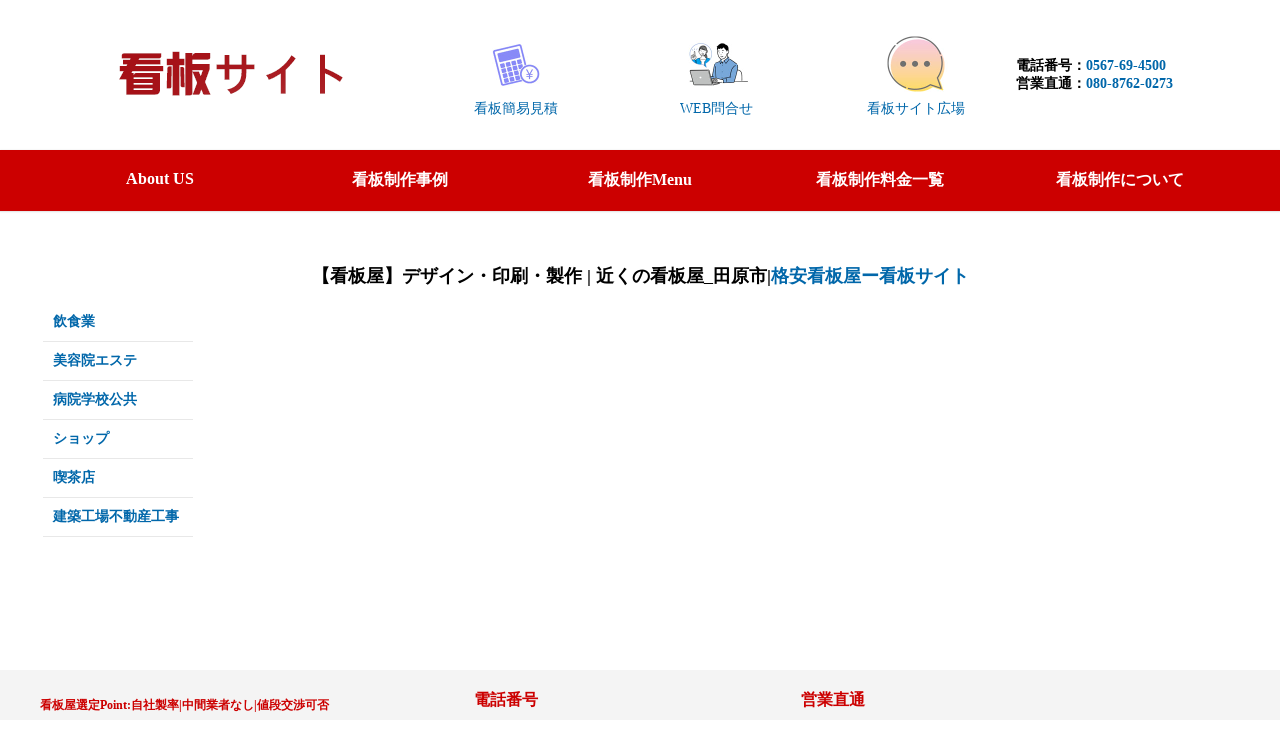

--- FILE ---
content_type: text/html;charset=utf-8
request_url: https://www.kanbansite.com/?app=home&func=zuopin&adr=%E7%94%B0%E5%8E%9F%E5%B8%82
body_size: 7200
content:









<!doctype html>

<html>

<head>



<meta charset="utf-8">
<meta http-equiv="Access-Control-Allow-Origin" content="*">
<meta content="width=device-width, initial-scale=1, maximum-scale=1, user-scalable=no" name="viewport">

<meta name="Keywords" Content="近くの看板屋, 看板デザイン, 看板印刷, 看板製作, 施工事績">
<meta name="description" Content="田原市の格安【看板屋】デザインは、リーズナブルな価格で高品質な看板を製作いたします。ポール看板、壁面看板、袖看板、電飾看板など、多彩なタイプの看板を提供し、お客様の要望に合わせたカスタムデザインも行います。田原市での看板製作はお気軽にお問い合わせください。|田原市 の近くの看板屋|看板サイト">
<meta name="title" Content="激安看板屋 | 低価格と高品質|田原市 の近くの看板屋|看板サイト">
<title>激安看板屋 | 低価格と高品質|田原市 の近くの看板屋|看板サイト</title>




<!-- Google tag (gtag.js) -->
<script async src="https://www.googletagmanager.com/gtag/js?id=G-WH1BNCKLQQ">
</script>
<script>
  window.dataLayer = window.dataLayer || [];
  function gtag(){dataLayer.push(arguments);}
  gtag('js', new Date());

  gtag('config', 'G-WH1BNCKLQQ');
</script>	

</head>

<!-- 全局CSS -->

<link rel="stylesheet" type="text/css" href="app/home/css/style.css?t=1769814504">

 <script src="plugin/js/jquery.min.js"></script>

<!-- MINT UI -->

 <script src="/js/vue.js"></script>

<!-- import CSS -->

<link rel="stylesheet" href="/js/mint_ui.css">

<!-- import JavaScript -->

<script src="/js/mint_ui.js"></script>

<script src="/js/axios.min.js"></script>

<script src="/js/public_vue.js"></script>



<!-- 引入样式 -->

<link rel="stylesheet" href="https://unpkg.com/element-ui/lib/theme-chalk/index.css">

<!-- 引入组件库 -->

<script src="//unpkg.com/element-ui@2.13.2/lib/index.js"></script>

<!-- Global site tag (gtag.js) - Google Analytics -->

<script async src="https://www.googletagmanager.com/gtag/js?id=UA-174929933-1">

</script>

<script>

  window.dataLayer = window.dataLayer || [];

  function gtag(){dataLayer.push(arguments);}

  gtag('js', new Date());



  gtag('config', 'UA-174929933-1');

</script>

<body id="top">

<div style="width:100%;height: auto;zoom:1;overflow: hidden;box-shadow: 0px 0px 3px #ddd;">

<div class="center" style="width:1200px;height: auto;zoom:1;overflow: hidden;b">

  <table width="100%" cellpadding="0" cellspacing="0">

    <tr>

      <td text-align="left" height="150"><a href="/"><img src="app/home/images/images/home_01.gif?t=1"></a></td>
        <td text-align="center" width="200px"><a href="/?app=home&func=jianji&id=237414"><img src="/app/home/images/btn_jianji.jpg" style="width:64px;"><br>看板簡易見積</a></td>
        <td text-align="center" width="200px"><a href="/?app=home&func=add_zixun"><img src="/app/home/images/btn_web.jpg" style="width:64px;"><br>WEB問合せ</a></td>
      <td text-align="center" width="200px">
         <a href="/?app=home&func=blog&cid=243"><img src="/app/home/images/btn_blog.jpg" style="width:64px;"><br>看板サイト広場</a></div>
         </td>

      <td style="font-size:14px;font-weight:bold;text-align:left">電話番号：<a href="tel:0567-69-4500">0567-69-4500</a><br>

営業直通：<a href="tel:080-8762-0273">080-8762-0273</a></td>

    </tr>

  </table>

</div>

</div>

<div id="header_menu" style="width:100%;height:auto;margin:0 auto;overflow: hidden;border-bottom:1px solid #e8e8e8;box-shadow: 0px 0px 2px #e8e8e8;background:#c00">

    <div style="width:1200px;height:auto;margin:0 auto">

    <div class="header_menu">

      <div class="header_menu_tip"><a href="/?app=home&func=show_txt&cid=242&id=237544">About US</a></div>

    </div>

    <div class="header_menu">

      <div class="header_menu_tip">看板制作事例</div>

      <ul> 

      
        <li><a href="/?app=home&func=zuopin&leibie=%E5%A3%81%E9%9D%A2%E3%83%91%E3%83%8D%E3%83%AB%E7%9C%8B%E6%9D%BF">壁面パネル看板</a></li>

        
        <li><a href="/?app=home&func=zuopin&leibie=%E8%A2%96%E7%9C%8B%E6%9D%BF">袖看板</a></li>

        
        <li><a href="/?app=home&func=zuopin&leibie=%E3%82%B9%E3%82%BF%E3%83%B3%E3%83%89%E7%9C%8B%E6%9D%BF">スタンド看板</a></li>

        
        <li><a href="/?app=home&func=zuopin&leibie=%E9%87%8E%E7%AB%8B%E3%81%A6%E7%9C%8B%E6%9D%BF">野立て看板</a></li>

        
        <li><a href="/?app=home&func=zuopin&leibie=%E9%9B%BB%E9%A3%BE%E3%83%BB%E3%83%8D%E3%82%AA%E3%83%B3%E7%9C%8B%E6%9D%BF">電飾・ネオン看板</a></li>

        
        <li><a href="/?app=home&func=zuopin&leibie=%E3%82%A6%E3%82%A4%E3%83%B3%E3%83%89%E3%82%A6%E3%82%B5%E3%82%A4%E3%83%B3">ウインドウサイン</a></li>

        
        <li><a href="/?app=home&func=zuopin&leibie=%E3%82%AB%E3%83%AB%E3%83%97%E6%96%87%E5%AD%97">カルプ文字</a></li>

        
        <li><a href="/?app=home&func=zuopin&leibie=%E7%AE%B1%E6%96%87%E5%AD%97%E3%83%BB%E7%99%BA%E5%85%89%E6%96%87%E5%AD%97">箱文字・発光文字</a></li>

        
        <li><a href="/?app=home&func=zuopin&leibie=LED%E3%83%8D%E3%82%AA%E3%83%B3%E7%9C%8B%E6%9D%BF">LEDネオン看板</a></li>

        
        <li><a href="/?app=home&func=zuopin&leibie=%E3%82%AB%E3%83%BC%E3%83%A9%E3%83%83%E3%83%94%E3%83%B3%E3%82%B0">カーラッピング</a></li>

        
        <li><a href="/?app=home&func=zuopin&leibie=%E5%B1%8B%E4%B8%8A%E3%82%BF%E3%83%AF%E3%83%BC">屋上タワー</a></li>

        
        <li><a href="/?app=home&func=zuopin&leibie=%E3%83%9D%E3%83%BC%E3%83%AB%E7%9C%8B%E6%9D%BF">ポール看板</a></li>

        
        <li><a href="/?app=home&func=zuopin&leibie=%E7%9C%8B%E6%9D%BF%E4%BF%AE%E7%90%86">看板修理</a></li>

        
        <li><a href="/?app=home&func=zuopin&leibie=%E7%9C%8B%E6%9D%BF%E6%92%A4%E5%8E%BB">看板撤去</a></li>

        
        <li><a href="/?app=home&func=zuopin&leibie=%E6%A8%AA%E6%96%AD%E5%B9%95%E3%83%BB%E6%87%B8%E5%9E%82%E5%B9%95">横断幕・懸垂幕</a></li>

        
        <li><a href="/?app=home&func=zuopin&leibie=%E3%82%A4%E3%83%B3%E3%82%AF%E3%82%B8%E3%82%A7%E3%83%83%E3%83%88%E3%83%97%E3%83%AA%E3%83%B3%E3%83%88">インクジェットプリント</a></li>

         



      </ul>

    </div>

    <div class="header_menu">

      <div class="header_menu_tip">看板制作Menu</div>

      <ul>

        
        <li><a href="/?app=home&func=show_txt&cid=238&id=237087">壁面パネル看板</a></li>

        
        <li><a href="/?app=home&func=show_txt&cid=238&id=237088">袖看板</a></li>

        
        <li><a href="/?app=home&func=show_txt&cid=238&id=237089">スタンド看板</a></li>

        
        <li><a href="/?app=home&func=show_txt&cid=238&id=237090">野立て看板</a></li>

        
        <li><a href="/?app=home&func=show_txt&cid=238&id=237091">電飾・ネオン看板</a></li>

        
        <li><a href="/?app=home&func=show_txt&cid=238&id=237092">ウインドウサイン</a></li>

        
        <li><a href="/?app=home&func=show_txt&cid=238&id=237093">カルプ文字</a></li>

        
        <li><a href="/?app=home&func=show_txt&cid=238&id=237094">箱文字・発光文字</a></li>

        
        <li><a href="/?app=home&func=show_txt&cid=238&id=237095">LEDネオン看板</a></li>

        
        <li><a href="/?app=home&func=show_txt&cid=238&id=237096">カーラッピング</a></li>

        
        <li><a href="/?app=home&func=show_txt&cid=238&id=237097">屋上タワー</a></li>

        
        <li><a href="/?app=home&func=show_txt&cid=238&id=237098">ポール看板</a></li>

        
        <li><a href="/?app=home&func=show_txt&cid=238&id=237099">看板修理</a></li>

        
        <li><a href="/?app=home&func=show_txt&cid=238&id=237100">看板撤去</a></li>

        
        <li><a href="/?app=home&func=show_txt&cid=238&id=237131">横断幕・懸垂幕</a></li>

        
        <li><a href="/?app=home&func=show_txt&cid=238&id=237132">インクジェットプリント</a></li>

        
       

      </ul>

    </div>



    <div class="header_menu">

      <div class="header_menu_tip">看板制作料金一覧</div>

      <ul>

      
        <li><a href="/?app=home&func=show_txt&cid=239&id=237101">デザイン費→自社が処理できる場合０円です</a></li>

        
        <li><a href="/?app=home&func=show_txt&cid=239&id=237102">印刷・制作費　6000円から</a></li>

        
        <li><a href="/?app=home&func=show_txt&cid=239&id=237103">取り付け・施工費　20000円から</a></li>

        
        <li><a href="/?app=home&func=show_txt&cid=239&id=237104">諸経費5000円から</a></li>

        
        <li><a href="/?app=home&func=jianji">看板簡易見積り</a></li>

      </ul>

    </div>



    <div class="header_menu">

      <div class="header_menu_tip">看板制作について</div>

      <ul>

      
        <li><a href="/?app=home&func=show_txt&cid=240&id=237106">STEP 01 お問合わせ</a></li>

        
        <li><a href="/?app=home&func=show_txt&cid=240&id=237112">STEP 02 打合せ 現地調査</a></li>

        
        <li><a href="/?app=home&func=show_txt&cid=240&id=237113">STEP 03 お見積もり</a></li>

        
        <li><a href="/?app=home&func=show_txt&cid=240&id=237114">STEP 04 デザインのご提案</a></li>

        
        <li><a href="/?app=home&func=show_txt&cid=240&id=237115">STEP 05 看板の制作</a></li>

        
        <li><a href="/?app=home&func=show_txt&cid=240&id=237116">STEP 06 施工・納品</a></li>

        
      </ul>

    </div>





  </div>

</div>

<script>



$(document).ready(function(){

  $(".header_menu").hover(function(){

      $(this).children("ul").show();

  },function()

  {

    $(this).children("ul").hide();

  });



});



</script>

  <div id="app" style="margin-bottom: 130px;">

<div class="center" style="margin-top: 20px;width:1200px">

<input type="hidden"  value="0" ref="cid">
<input type="hidden"  value="0" ref="page">
<input type="hidden"  value="田原市" ref="adr">
<input type="hidden"  value="" ref="leibie">

<div class="center" style="margin-top: 20px;width:1200px">
    <h1 style="font-size: 18px;">【看板屋】デザイン・印刷・製作 |
        近くの看板屋_田原市|<a href="https://kanbansite.com">格安看板屋ー看板サイト</a>
    </h1>
	
	
	
	
    <!-- ...其余代码... -->
</div>




	<table width="100%">
		<tr>
		<td width="150" valign="top">
			

									<div style="border-bottom: 1px solid #e8e8e8;text-align: left" >
						<p style="font-size: 14px;margin:10px;font-weight: bold;"><a href="/?app=home&func=zuopin&cid=226" >飲食業</a></p>
						
					</div>
									<div style="border-bottom: 1px solid #e8e8e8;text-align: left" >
						<p style="font-size: 14px;margin:10px;font-weight: bold;"><a href="/?app=home&func=zuopin&cid=227" >美容院エステ</a></p>
						
					</div>
									<div style="border-bottom: 1px solid #e8e8e8;text-align: left" >
						<p style="font-size: 14px;margin:10px;font-weight: bold;"><a href="/?app=home&func=zuopin&cid=228" >病院学校公共</a></p>
						
					</div>
									<div style="border-bottom: 1px solid #e8e8e8;text-align: left" >
						<p style="font-size: 14px;margin:10px;font-weight: bold;"><a href="/?app=home&func=zuopin&cid=229" >ショップ</a></p>
						
					</div>
									<div style="border-bottom: 1px solid #e8e8e8;text-align: left" >
						<p style="font-size: 14px;margin:10px;font-weight: bold;"><a href="/?app=home&func=zuopin&cid=230" >喫茶店</a></p>
						
					</div>
									<div style="border-bottom: 1px solid #e8e8e8;text-align: left" >
						<p style="font-size: 14px;margin:10px;font-weight: bold;"><a href="/?app=home&func=zuopin&cid=231" >建築工場不動産工事</a></p>
						
					</div>
						

		</td>
		<td width="30"></td>
		<td><div style="width: 100%;height: auto;zoom:1;overflow: hidden;">
		    </div>
		<div style="width: 100%;height: auto;zoom:1;overflow: hidden;margin-top: 20px;margin-bottom: 20px;">

</div>
<div style="width: 100%;height: auto;zoom:1;overflow: hidden;margin-top: 20px;margin-bottom: 20px;">


</div>






		</div>
		</td>
		</tr>
 	</table>
  
</div>
	</div>

	

<div style="width:100%;height: auto;background: #f4f4f4;overflow: hidden;" id="fot">
    <div style="width:1200px;margin:0 auto;margin-top:20px;">
        <div style="width:100%;height:auto;overflow: hidden;">
            <div style="float: left; vertical-align: top;">
                <h2 style="margin-bottom: 0px; margin-top: 0px;"><a style="font-size:12px;color:#c00;text-align:center;cursor: pointer;" href="https://www.kanbansite.com/?app=home&func=show_txt&cid=243&id=237417">看板屋選定Point:自社製率|中間業者なし|値段交渉可否</a></h2>
                <p>運営会社:連華インターナショナル　合同会社</p>
                <p>Copyright 看板サイト all rights reserved.<a href="/?app=home&func=guanli" style="color:#999">管理</a></p>
            </div>

            <div style="float: left;margin-left: 30px;font-size:50px;font-weight:bold">
                <div style="font-size:16px;color:#c00;text-align:center">電話番号</div>
                <div><a href="tel:0567-69-4500">0567-69-4500</a><span style="font-size:16px"></span></div>
            </div>

            <div style="float: left;margin-left: 30px;font-size:50px;font-weight:bold">
                <div style="font-size:16px;color:#c00;text-align:center">営業直通</div>
                <a href="tel:080-8762-0273">080-8762-0273</a>
            </div>
        </div>
    </div>
</div>



	<div style="margin-top:20px ;background: #f4f4f4;">

	<table width="100%" style="margin-top:20px ;background: #f4f4f4;">

		<tr>

			<td valign="top" width="150">

				<div>

					<h3><p style="font-size:18px;font-weight:bold">SITEMAP</p></h3>

					<h3><p style="font-size:12px"><a href="/?app=home">HOME</a></p></h3>

					<h3><p style="font-size:12px"><a href="/?app=home&func=txtlist&cid=238">制作MENU一覧</a></p></h3>

					<h3><p style="font-size:12px"><a href="/?app=home&func=txtlist&cid=239">看板制作料金</a></p></h3>

					<h3><p style="font-size:12px"><a href="/?app=home&func=txtlist&cid=240">看板制作について</a></p></h3>

					<h3><p style="font-size:12px"><a href="/?app=home&func=zuopin&leibie=壁面パネル看板">看板制作事例</a></p></h3>

					<h3><p style="font-size:12px"><a href="/?app=home&func=about">会社案内</a></p></h3>

					<h3><p style="font-size:12px"><a href="/?app=home&func=jianji">看板簡易見積り</a></p></h3>

					<h3><p style="font-size:12px"><a href="/?app=home&func=add_zixun">お問い合わせ</a></p></h3>

				</div>

			</td>

			<td valign="top" width="150">

				<div>

				<h2><p style="font-size:18px;font-weight:bold">看板施工実績</p><h2>

				
        <h3 ><a href="/?app=home&func=zuopin&leibie=%E5%A3%81%E9%9D%A2%E3%83%91%E3%83%8D%E3%83%AB%E7%9C%8B%E6%9D%BF" style="font-size:12px";>壁面パネル看板</a></h3>

        
        <h3 ><a href="/?app=home&func=zuopin&leibie=%E8%A2%96%E7%9C%8B%E6%9D%BF" style="font-size:12px";>袖看板</a></h3>

        
        <h3 ><a href="/?app=home&func=zuopin&leibie=%E3%82%B9%E3%82%BF%E3%83%B3%E3%83%89%E7%9C%8B%E6%9D%BF" style="font-size:12px";>スタンド看板</a></h3>

        
        <h3 ><a href="/?app=home&func=zuopin&leibie=%E9%87%8E%E7%AB%8B%E3%81%A6%E7%9C%8B%E6%9D%BF" style="font-size:12px";>野立て看板</a></h3>

        
        <h3 ><a href="/?app=home&func=zuopin&leibie=%E9%9B%BB%E9%A3%BE%E3%83%BB%E3%83%8D%E3%82%AA%E3%83%B3%E7%9C%8B%E6%9D%BF" style="font-size:12px";>電飾・ネオン看板</a></h3>

        
        <h3 ><a href="/?app=home&func=zuopin&leibie=%E3%82%A6%E3%82%A4%E3%83%B3%E3%83%89%E3%82%A6%E3%82%B5%E3%82%A4%E3%83%B3" style="font-size:12px";>ウインドウサイン</a></h3>

        
        <h3 ><a href="/?app=home&func=zuopin&leibie=%E3%82%AB%E3%83%AB%E3%83%97%E6%96%87%E5%AD%97" style="font-size:12px";>カルプ文字</a></h3>

        
        <h3 ><a href="/?app=home&func=zuopin&leibie=%E7%AE%B1%E6%96%87%E5%AD%97%E3%83%BB%E7%99%BA%E5%85%89%E6%96%87%E5%AD%97" style="font-size:12px";>箱文字・発光文字</a></h3>

        
        <h3 ><a href="/?app=home&func=zuopin&leibie=LED%E3%83%8D%E3%82%AA%E3%83%B3%E7%9C%8B%E6%9D%BF" style="font-size:12px";>LEDネオン看板</a></h3>

        
        <h3 ><a href="/?app=home&func=zuopin&leibie=%E3%82%AB%E3%83%BC%E3%83%A9%E3%83%83%E3%83%94%E3%83%B3%E3%82%B0" style="font-size:12px";>カーラッピング</a></h3>

        
        <h3 ><a href="/?app=home&func=zuopin&leibie=%E5%B1%8B%E4%B8%8A%E3%82%BF%E3%83%AF%E3%83%BC" style="font-size:12px";>屋上タワー</a></h3>

        
        <h3 ><a href="/?app=home&func=zuopin&leibie=%E3%83%9D%E3%83%BC%E3%83%AB%E7%9C%8B%E6%9D%BF" style="font-size:12px";>ポール看板</a></h3>

        
        <h3 ><a href="/?app=home&func=zuopin&leibie=%E7%9C%8B%E6%9D%BF%E4%BF%AE%E7%90%86" style="font-size:12px";>看板修理</a></h3>

        
        <h3 ><a href="/?app=home&func=zuopin&leibie=%E7%9C%8B%E6%9D%BF%E6%92%A4%E5%8E%BB" style="font-size:12px";>看板撤去</a></h3>

        
        <h3 ><a href="/?app=home&func=zuopin&leibie=%E6%A8%AA%E6%96%AD%E5%B9%95%E3%83%BB%E6%87%B8%E5%9E%82%E5%B9%95" style="font-size:12px";>横断幕・懸垂幕</a></h3>

        
        <h3 ><a href="/?app=home&func=zuopin&leibie=%E3%82%A4%E3%83%B3%E3%82%AF%E3%82%B8%E3%82%A7%E3%83%83%E3%83%88%E3%83%97%E3%83%AA%E3%83%B3%E3%83%88" style="font-size:12px";>インクジェットプリント</a></h3>

        
				</div>

			</td>

			<td valign="top">

				<table width="100%">

					<tr>

						<td width="33%" valign="top">

							<h3><div style="font-size:18px;font-weight:bold">愛知県の看板屋</div></h3>
								
							<h3><div style="width:100px;height:auto;overflow: hidden;zoom:1;float:left;padding-top:10px;font-size:12px;"><a href="/?app=home&func=zuopin&adr=あま市">あま市</a></div></h3>
								
							<h3><div style="width:100px;height:auto;overflow: hidden;zoom:1;float:left;padding-top:10px;font-size:12px;"><a href="/?app=home&func=zuopin&adr=みよし市">みよし市</a></div></h3>
								
							<h3><div style="width:100px;height:auto;overflow: hidden;zoom:1;float:left;padding-top:10px;font-size:12px;"><a href="/?app=home&func=zuopin&adr=一宮市">一宮市</a></div></h3>
								
							<h3><div style="width:100px;height:auto;overflow: hidden;zoom:1;float:left;padding-top:10px;font-size:12px;"><a href="/?app=home&func=zuopin&adr=丹羽郡大口町">丹羽郡大口町</a></div></h3>
								
							<h3><div style="width:100px;height:auto;overflow: hidden;zoom:1;float:left;padding-top:10px;font-size:12px;"><a href="/?app=home&func=zuopin&adr=丹羽郡扶桑町">丹羽郡扶桑町</a></div></h3>
								
							<h3><div style="width:100px;height:auto;overflow: hidden;zoom:1;float:left;padding-top:10px;font-size:12px;"><a href="/?app=home&func=zuopin&adr=刈谷市">刈谷市</a></div></h3>
								
							<h3><div style="width:100px;height:auto;overflow: hidden;zoom:1;float:left;padding-top:10px;font-size:12px;"><a href="/?app=home&func=zuopin&adr=北設楽郡東栄町">北設楽郡東栄町</a></div></h3>
								
							<h3><div style="width:100px;height:auto;overflow: hidden;zoom:1;float:left;padding-top:10px;font-size:12px;"><a href="/?app=home&func=zuopin&adr=北設楽郡設楽町">北設楽郡設楽町</a></div></h3>
								
							<h3><div style="width:100px;height:auto;overflow: hidden;zoom:1;float:left;padding-top:10px;font-size:12px;"><a href="/?app=home&func=zuopin&adr=北設楽郡豊根村">北設楽郡豊根村</a></div></h3>
								
							<h3><div style="width:100px;height:auto;overflow: hidden;zoom:1;float:left;padding-top:10px;font-size:12px;"><a href="/?app=home&func=zuopin&adr=半田市">半田市</a></div></h3>
								
							<h3><div style="width:100px;height:auto;overflow: hidden;zoom:1;float:left;padding-top:10px;font-size:12px;"><a href="/?app=home&func=zuopin&adr=大府市">大府市</a></div></h3>
								
							<h3><div style="width:100px;height:auto;overflow: hidden;zoom:1;float:left;padding-top:10px;font-size:12px;"><a href="/?app=home&func=zuopin&adr=安城市">安城市</a></div></h3>
								
							<h3><div style="width:100px;height:auto;overflow: hidden;zoom:1;float:left;padding-top:10px;font-size:12px;"><a href="/?app=home&func=zuopin&adr=小牧市">小牧市</a></div></h3>
								
							<h3><div style="width:100px;height:auto;overflow: hidden;zoom:1;float:left;padding-top:10px;font-size:12px;"><a href="/?app=home&func=zuopin&adr=尾張旭市">尾張旭市</a></div></h3>
								
							<h3><div style="width:100px;height:auto;overflow: hidden;zoom:1;float:left;padding-top:10px;font-size:12px;"><a href="/?app=home&func=zuopin&adr=岡崎市">岡崎市</a></div></h3>
								
							<h3><div style="width:100px;height:auto;overflow: hidden;zoom:1;float:left;padding-top:10px;font-size:12px;"><a href="/?app=home&func=zuopin&adr=岩倉市">岩倉市</a></div></h3>
								
							<h3><div style="width:100px;height:auto;overflow: hidden;zoom:1;float:left;padding-top:10px;font-size:12px;"><a href="/?app=home&func=zuopin&adr=常滑市">常滑市</a></div></h3>
								
							<h3><div style="width:100px;height:auto;overflow: hidden;zoom:1;float:left;padding-top:10px;font-size:12px;"><a href="/?app=home&func=zuopin&adr=弥富市">弥富市</a></div></h3>
								
							<h3><div style="width:100px;height:auto;overflow: hidden;zoom:1;float:left;padding-top:10px;font-size:12px;"><a href="/?app=home&func=zuopin&adr=愛知郡東郷町">愛知郡東郷町</a></div></h3>
								
							<h3><div style="width:100px;height:auto;overflow: hidden;zoom:1;float:left;padding-top:10px;font-size:12px;"><a href="/?app=home&func=zuopin&adr=愛西市">愛西市</a></div></h3>
								
							<h3><div style="width:100px;height:auto;overflow: hidden;zoom:1;float:left;padding-top:10px;font-size:12px;"><a href="/?app=home&func=zuopin&adr=新城市">新城市</a></div></h3>
								
							<h3><div style="width:100px;height:auto;overflow: hidden;zoom:1;float:left;padding-top:10px;font-size:12px;"><a href="/?app=home&func=zuopin&adr=日進市">日進市</a></div></h3>
								
							<h3><div style="width:100px;height:auto;overflow: hidden;zoom:1;float:left;padding-top:10px;font-size:12px;"><a href="/?app=home&func=zuopin&adr=春日井市">春日井市</a></div></h3>
								
							<h3><div style="width:100px;height:auto;overflow: hidden;zoom:1;float:left;padding-top:10px;font-size:12px;"><a href="/?app=home&func=zuopin&adr=東海市">東海市</a></div></h3>
								
							<h3><div style="width:100px;height:auto;overflow: hidden;zoom:1;float:left;padding-top:10px;font-size:12px;"><a href="/?app=home&func=zuopin&adr=江南市">江南市</a></div></h3>
								
							<h3><div style="width:100px;height:auto;overflow: hidden;zoom:1;float:left;padding-top:10px;font-size:12px;"><a href="/?app=home&func=zuopin&adr=津島市">津島市</a></div></h3>
								
							<h3><div style="width:100px;height:auto;overflow: hidden;zoom:1;float:left;padding-top:10px;font-size:12px;"><a href="/?app=home&func=zuopin&adr=海部郡大治町">海部郡大治町</a></div></h3>
								
							<h3><div style="width:100px;height:auto;overflow: hidden;zoom:1;float:left;padding-top:10px;font-size:12px;"><a href="/?app=home&func=zuopin&adr=海部郡蟹江町">海部郡蟹江町</a></div></h3>
								
							<h3><div style="width:100px;height:auto;overflow: hidden;zoom:1;float:left;padding-top:10px;font-size:12px;"><a href="/?app=home&func=zuopin&adr=海部郡飛島村">海部郡飛島村</a></div></h3>
								
							<h3><div style="width:100px;height:auto;overflow: hidden;zoom:1;float:left;padding-top:10px;font-size:12px;"><a href="/?app=home&func=zuopin&adr=清須市">清須市</a></div></h3>
								
							<h3><div style="width:100px;height:auto;overflow: hidden;zoom:1;float:left;padding-top:10px;font-size:12px;"><a href="/?app=home&func=zuopin&adr=瀬戸市">瀬戸市</a></div></h3>
								
							<h3><div style="width:100px;height:auto;overflow: hidden;zoom:1;float:left;padding-top:10px;font-size:12px;"><a href="/?app=home&func=zuopin&adr=犬山市">犬山市</a></div></h3>
								
							<h3><div style="width:100px;height:auto;overflow: hidden;zoom:1;float:left;padding-top:10px;font-size:12px;"><a href="/?app=home&func=zuopin&adr=田原市">田原市</a></div></h3>
								
							<h3><div style="width:100px;height:auto;overflow: hidden;zoom:1;float:left;padding-top:10px;font-size:12px;"><a href="/?app=home&func=zuopin&adr=知多市">知多市</a></div></h3>
								
							<h3><div style="width:100px;height:auto;overflow: hidden;zoom:1;float:left;padding-top:10px;font-size:12px;"><a href="/?app=home&func=zuopin&adr=知多郡南知多町">知多郡南知多町</a></div></h3>
								
							<h3><div style="width:100px;height:auto;overflow: hidden;zoom:1;float:left;padding-top:10px;font-size:12px;"><a href="/?app=home&func=zuopin&adr=知多郡東浦町">知多郡東浦町</a></div></h3>
								
							<h3><div style="width:100px;height:auto;overflow: hidden;zoom:1;float:left;padding-top:10px;font-size:12px;"><a href="/?app=home&func=zuopin&adr=知多郡武豊町">知多郡武豊町</a></div></h3>
								
							<h3><div style="width:100px;height:auto;overflow: hidden;zoom:1;float:left;padding-top:10px;font-size:12px;"><a href="/?app=home&func=zuopin&adr=知多郡美浜町">知多郡美浜町</a></div></h3>
								
							<h3><div style="width:100px;height:auto;overflow: hidden;zoom:1;float:left;padding-top:10px;font-size:12px;"><a href="/?app=home&func=zuopin&adr=知多郡阿久比町">知多郡阿久比町</a></div></h3>
								
							<h3><div style="width:100px;height:auto;overflow: hidden;zoom:1;float:left;padding-top:10px;font-size:12px;"><a href="/?app=home&func=zuopin&adr=知立市">知立市</a></div></h3>
								
							<h3><div style="width:100px;height:auto;overflow: hidden;zoom:1;float:left;padding-top:10px;font-size:12px;"><a href="/?app=home&func=zuopin&adr=碧南市">碧南市</a></div></h3>
								
							<h3><div style="width:100px;height:auto;overflow: hidden;zoom:1;float:left;padding-top:10px;font-size:12px;"><a href="/?app=home&func=zuopin&adr=稲沢市">稲沢市</a></div></h3>
								
							<h3><div style="width:100px;height:auto;overflow: hidden;zoom:1;float:left;padding-top:10px;font-size:12px;"><a href="/?app=home&func=zuopin&adr=蒲郡市">蒲郡市</a></div></h3>
								
							<h3><div style="width:100px;height:auto;overflow: hidden;zoom:1;float:left;padding-top:10px;font-size:12px;"><a href="/?app=home&func=zuopin&adr=西尾市">西尾市</a></div></h3>
								
							<h3><div style="width:100px;height:auto;overflow: hidden;zoom:1;float:left;padding-top:10px;font-size:12px;"><a href="/?app=home&func=zuopin&adr=西春日井郡豊山町">西春日井郡豊山町</a></div></h3>
								
							<h3><div style="width:100px;height:auto;overflow: hidden;zoom:1;float:left;padding-top:10px;font-size:12px;"><a href="/?app=home&func=zuopin&adr=豊川市">豊川市</a></div></h3>
								
							<h3><div style="width:100px;height:auto;overflow: hidden;zoom:1;float:left;padding-top:10px;font-size:12px;"><a href="/?app=home&func=zuopin&adr=豊明市">豊明市</a></div></h3>
								
							<h3><div style="width:100px;height:auto;overflow: hidden;zoom:1;float:left;padding-top:10px;font-size:12px;"><a href="/?app=home&func=zuopin&adr=豊橋市">豊橋市</a></div></h3>
								
							<h3><div style="width:100px;height:auto;overflow: hidden;zoom:1;float:left;padding-top:10px;font-size:12px;"><a href="/?app=home&func=zuopin&adr=豊田市">豊田市</a></div></h3>
								
							<h3><div style="width:100px;height:auto;overflow: hidden;zoom:1;float:left;padding-top:10px;font-size:12px;"><a href="/?app=home&func=zuopin&adr=長久手市">長久手市</a></div></h3>
								
							<h3><div style="width:100px;height:auto;overflow: hidden;zoom:1;float:left;padding-top:10px;font-size:12px;"><a href="/?app=home&func=zuopin&adr=額田郡幸田町">額田郡幸田町</a></div></h3>
								
							<h3><div style="width:100px;height:auto;overflow: hidden;zoom:1;float:left;padding-top:10px;font-size:12px;"><a href="/?app=home&func=zuopin&adr=高浜市">高浜市</a></div></h3>
							
							<div>

						</td>

						<td width="33%" valign="top">

						<h3><div style="font-size:18px;font-weight:bold">岐阜県の看板屋</div></h3>
								

							<h3><div style="width:100px;height:auto;overflow: hidden;zoom:1;float:left;padding-top:10px;font-size:12px;"><a href="/?app=home&func=zuopin&adr=下呂市">下呂市</a></div></h3>

								

							<h3><div style="width:100px;height:auto;overflow: hidden;zoom:1;float:left;padding-top:10px;font-size:12px;"><a href="/?app=home&func=zuopin&adr=不破郡垂井町">不破郡垂井町</a></div></h3>

								

							<h3><div style="width:100px;height:auto;overflow: hidden;zoom:1;float:left;padding-top:10px;font-size:12px;"><a href="/?app=home&func=zuopin&adr=不破郡関ケ原町">不破郡関ケ原町</a></div></h3>

								

							<h3><div style="width:100px;height:auto;overflow: hidden;zoom:1;float:left;padding-top:10px;font-size:12px;"><a href="/?app=home&func=zuopin&adr=中津川市">中津川市</a></div></h3>

								

							<h3><div style="width:100px;height:auto;overflow: hidden;zoom:1;float:left;padding-top:10px;font-size:12px;"><a href="/?app=home&func=zuopin&adr=加茂郡七宗町">加茂郡七宗町</a></div></h3>

								

							<h3><div style="width:100px;height:auto;overflow: hidden;zoom:1;float:left;padding-top:10px;font-size:12px;"><a href="/?app=home&func=zuopin&adr=加茂郡八百津町">加茂郡八百津町</a></div></h3>

								

							<h3><div style="width:100px;height:auto;overflow: hidden;zoom:1;float:left;padding-top:10px;font-size:12px;"><a href="/?app=home&func=zuopin&adr=加茂郡坂祝町">加茂郡坂祝町</a></div></h3>

								

							<h3><div style="width:100px;height:auto;overflow: hidden;zoom:1;float:left;padding-top:10px;font-size:12px;"><a href="/?app=home&func=zuopin&adr=加茂郡富加町">加茂郡富加町</a></div></h3>

								

							<h3><div style="width:100px;height:auto;overflow: hidden;zoom:1;float:left;padding-top:10px;font-size:12px;"><a href="/?app=home&func=zuopin&adr=加茂郡川辺町">加茂郡川辺町</a></div></h3>

								

							<h3><div style="width:100px;height:auto;overflow: hidden;zoom:1;float:left;padding-top:10px;font-size:12px;"><a href="/?app=home&func=zuopin&adr=加茂郡東白川村">加茂郡東白川村</a></div></h3>

								

							<h3><div style="width:100px;height:auto;overflow: hidden;zoom:1;float:left;padding-top:10px;font-size:12px;"><a href="/?app=home&func=zuopin&adr=加茂郡白川町">加茂郡白川町</a></div></h3>

								

							<h3><div style="width:100px;height:auto;overflow: hidden;zoom:1;float:left;padding-top:10px;font-size:12px;"><a href="/?app=home&func=zuopin&adr=可児市">可児市</a></div></h3>

								

							<h3><div style="width:100px;height:auto;overflow: hidden;zoom:1;float:left;padding-top:10px;font-size:12px;"><a href="/?app=home&func=zuopin&adr=可児郡御嵩町">可児郡御嵩町</a></div></h3>

								

							<h3><div style="width:100px;height:auto;overflow: hidden;zoom:1;float:left;padding-top:10px;font-size:12px;"><a href="/?app=home&func=zuopin&adr=各務原市">各務原市</a></div></h3>

								

							<h3><div style="width:100px;height:auto;overflow: hidden;zoom:1;float:left;padding-top:10px;font-size:12px;"><a href="/?app=home&func=zuopin&adr=土岐市">土岐市</a></div></h3>

								

							<h3><div style="width:100px;height:auto;overflow: hidden;zoom:1;float:left;padding-top:10px;font-size:12px;"><a href="/?app=home&func=zuopin&adr=多治見市">多治見市</a></div></h3>

								

							<h3><div style="width:100px;height:auto;overflow: hidden;zoom:1;float:left;padding-top:10px;font-size:12px;"><a href="/?app=home&func=zuopin&adr=大垣市">大垣市</a></div></h3>

								

							<h3><div style="width:100px;height:auto;overflow: hidden;zoom:1;float:left;padding-top:10px;font-size:12px;"><a href="/?app=home&func=zuopin&adr=大野郡白川村">大野郡白川村</a></div></h3>

								

							<h3><div style="width:100px;height:auto;overflow: hidden;zoom:1;float:left;padding-top:10px;font-size:12px;"><a href="/?app=home&func=zuopin&adr=安八郡安八町">安八郡安八町</a></div></h3>

								

							<h3><div style="width:100px;height:auto;overflow: hidden;zoom:1;float:left;padding-top:10px;font-size:12px;"><a href="/?app=home&func=zuopin&adr=安八郡神戸町">安八郡神戸町</a></div></h3>

								

							<h3><div style="width:100px;height:auto;overflow: hidden;zoom:1;float:left;padding-top:10px;font-size:12px;"><a href="/?app=home&func=zuopin&adr=安八郡輪之内町">安八郡輪之内町</a></div></h3>

								

							<h3><div style="width:100px;height:auto;overflow: hidden;zoom:1;float:left;padding-top:10px;font-size:12px;"><a href="/?app=home&func=zuopin&adr=山県市">山県市</a></div></h3>

								

							<h3><div style="width:100px;height:auto;overflow: hidden;zoom:1;float:left;padding-top:10px;font-size:12px;"><a href="/?app=home&func=zuopin&adr=岐阜市">岐阜市</a></div></h3>

								

							<h3><div style="width:100px;height:auto;overflow: hidden;zoom:1;float:left;padding-top:10px;font-size:12px;"><a href="/?app=home&func=zuopin&adr=恵那市">恵那市</a></div></h3>

								

							<h3><div style="width:100px;height:auto;overflow: hidden;zoom:1;float:left;padding-top:10px;font-size:12px;"><a href="/?app=home&func=zuopin&adr=揖斐郡大野町">揖斐郡大野町</a></div></h3>

								

							<h3><div style="width:100px;height:auto;overflow: hidden;zoom:1;float:left;padding-top:10px;font-size:12px;"><a href="/?app=home&func=zuopin&adr=揖斐郡揖斐川町">揖斐郡揖斐川町</a></div></h3>

								

							<h3><div style="width:100px;height:auto;overflow: hidden;zoom:1;float:left;padding-top:10px;font-size:12px;"><a href="/?app=home&func=zuopin&adr=揖斐郡池田町">揖斐郡池田町</a></div></h3>

								

							<h3><div style="width:100px;height:auto;overflow: hidden;zoom:1;float:left;padding-top:10px;font-size:12px;"><a href="/?app=home&func=zuopin&adr=本巣市">本巣市</a></div></h3>

								

							<h3><div style="width:100px;height:auto;overflow: hidden;zoom:1;float:left;padding-top:10px;font-size:12px;"><a href="/?app=home&func=zuopin&adr=本巣郡北方町">本巣郡北方町</a></div></h3>

								

							<h3><div style="width:100px;height:auto;overflow: hidden;zoom:1;float:left;padding-top:10px;font-size:12px;"><a href="/?app=home&func=zuopin&adr=海津市">海津市</a></div></h3>

								

							<h3><div style="width:100px;height:auto;overflow: hidden;zoom:1;float:left;padding-top:10px;font-size:12px;"><a href="/?app=home&func=zuopin&adr=瑞浪市">瑞浪市</a></div></h3>

								

							<h3><div style="width:100px;height:auto;overflow: hidden;zoom:1;float:left;padding-top:10px;font-size:12px;"><a href="/?app=home&func=zuopin&adr=瑞穂市">瑞穂市</a></div></h3>

								

							<h3><div style="width:100px;height:auto;overflow: hidden;zoom:1;float:left;padding-top:10px;font-size:12px;"><a href="/?app=home&func=zuopin&adr=美濃加茂市">美濃加茂市</a></div></h3>

								

							<h3><div style="width:100px;height:auto;overflow: hidden;zoom:1;float:left;padding-top:10px;font-size:12px;"><a href="/?app=home&func=zuopin&adr=美濃市">美濃市</a></div></h3>

								

							<h3><div style="width:100px;height:auto;overflow: hidden;zoom:1;float:left;padding-top:10px;font-size:12px;"><a href="/?app=home&func=zuopin&adr=羽島市">羽島市</a></div></h3>

								

							<h3><div style="width:100px;height:auto;overflow: hidden;zoom:1;float:left;padding-top:10px;font-size:12px;"><a href="/?app=home&func=zuopin&adr=羽島郡岐南町">羽島郡岐南町</a></div></h3>

								

							<h3><div style="width:100px;height:auto;overflow: hidden;zoom:1;float:left;padding-top:10px;font-size:12px;"><a href="/?app=home&func=zuopin&adr=羽島郡笠松町">羽島郡笠松町</a></div></h3>

								

							<h3><div style="width:100px;height:auto;overflow: hidden;zoom:1;float:left;padding-top:10px;font-size:12px;"><a href="/?app=home&func=zuopin&adr=郡上市">郡上市</a></div></h3>

								

							<h3><div style="width:100px;height:auto;overflow: hidden;zoom:1;float:left;padding-top:10px;font-size:12px;"><a href="/?app=home&func=zuopin&adr=関市">関市</a></div></h3>

								

							<h3><div style="width:100px;height:auto;overflow: hidden;zoom:1;float:left;padding-top:10px;font-size:12px;"><a href="/?app=home&func=zuopin&adr=飛騨市">飛騨市</a></div></h3>

								

							<h3><div style="width:100px;height:auto;overflow: hidden;zoom:1;float:left;padding-top:10px;font-size:12px;"><a href="/?app=home&func=zuopin&adr=養老郡養老町">養老郡養老町</a></div></h3>

								

							<h3><div style="width:100px;height:auto;overflow: hidden;zoom:1;float:left;padding-top:10px;font-size:12px;"><a href="/?app=home&func=zuopin&adr=高山市">高山市</a></div></h3>

														




							<div>

						</td>

						<td valign="top" width="33%">

							<h3><div style="font-size:18px;font-weight:bold">名古屋の看板屋</div></h3>

							<div style="width:100%;height:auto;overflow: hidden;zoom:1">

									

							<h3><div style="width:100px;height:auto;overflow: hidden;zoom:1;float:left;padding-top:10px;font-size:12px;"><a href="/?app=home&func=zuopin&adr=北名古屋市">北名古屋市</a></div></h3>

								

							<h3><div style="width:100px;height:auto;overflow: hidden;zoom:1;float:left;padding-top:10px;font-size:12px;"><a href="/?app=home&func=zuopin&adr=名古屋市中区">名古屋市中区</a></div></h3>

								

							<h3><div style="width:100px;height:auto;overflow: hidden;zoom:1;float:left;padding-top:10px;font-size:12px;"><a href="/?app=home&func=zuopin&adr=名古屋市中川区">名古屋市中川区</a></div></h3>

								

							<h3><div style="width:100px;height:auto;overflow: hidden;zoom:1;float:left;padding-top:10px;font-size:12px;"><a href="/?app=home&func=zuopin&adr=名古屋市中村区">名古屋市中村区</a></div></h3>

								

							<h3><div style="width:100px;height:auto;overflow: hidden;zoom:1;float:left;padding-top:10px;font-size:12px;"><a href="/?app=home&func=zuopin&adr=名古屋市北区">名古屋市北区</a></div></h3>

								

							<h3><div style="width:100px;height:auto;overflow: hidden;zoom:1;float:left;padding-top:10px;font-size:12px;"><a href="/?app=home&func=zuopin&adr=名古屋市千種区">名古屋市千種区</a></div></h3>

								

							<h3><div style="width:100px;height:auto;overflow: hidden;zoom:1;float:left;padding-top:10px;font-size:12px;"><a href="/?app=home&func=zuopin&adr=名古屋市南区">名古屋市南区</a></div></h3>

								

							<h3><div style="width:100px;height:auto;overflow: hidden;zoom:1;float:left;padding-top:10px;font-size:12px;"><a href="/?app=home&func=zuopin&adr=名古屋市名東区">名古屋市名東区</a></div></h3>

								

							<h3><div style="width:100px;height:auto;overflow: hidden;zoom:1;float:left;padding-top:10px;font-size:12px;"><a href="/?app=home&func=zuopin&adr=名古屋市天白区">名古屋市天白区</a></div></h3>

								

							<h3><div style="width:100px;height:auto;overflow: hidden;zoom:1;float:left;padding-top:10px;font-size:12px;"><a href="/?app=home&func=zuopin&adr=名古屋市守山区">名古屋市守山区</a></div></h3>

								

							<h3><div style="width:100px;height:auto;overflow: hidden;zoom:1;float:left;padding-top:10px;font-size:12px;"><a href="/?app=home&func=zuopin&adr=名古屋市昭和区">名古屋市昭和区</a></div></h3>

								

							<h3><div style="width:100px;height:auto;overflow: hidden;zoom:1;float:left;padding-top:10px;font-size:12px;"><a href="/?app=home&func=zuopin&adr=名古屋市東区">名古屋市東区</a></div></h3>

								

							<h3><div style="width:100px;height:auto;overflow: hidden;zoom:1;float:left;padding-top:10px;font-size:12px;"><a href="/?app=home&func=zuopin&adr=名古屋市港区">名古屋市港区</a></div></h3>

								

							<h3><div style="width:100px;height:auto;overflow: hidden;zoom:1;float:left;padding-top:10px;font-size:12px;"><a href="/?app=home&func=zuopin&adr=名古屋市熱田区">名古屋市熱田区</a></div></h3>

								

							<h3><div style="width:100px;height:auto;overflow: hidden;zoom:1;float:left;padding-top:10px;font-size:12px;"><a href="/?app=home&func=zuopin&adr=名古屋市瑞穂区">名古屋市瑞穂区</a></div></h3>

								

							<h3><div style="width:100px;height:auto;overflow: hidden;zoom:1;float:left;padding-top:10px;font-size:12px;"><a href="/?app=home&func=zuopin&adr=名古屋市緑区">名古屋市緑区</a></div></h3>

								

							<h3><div style="width:100px;height:auto;overflow: hidden;zoom:1;float:left;padding-top:10px;font-size:12px;"><a href="/?app=home&func=zuopin&adr=名古屋市西区">名古屋市西区</a></div></h3>

															
							
							</div>

							

								

							<h3><div style="font-size:18px;font-weight:bold;margin-top:10px;margin-bottom:10px;">三重県の看板屋</div></h3>

							<div>	

								

							<h3><div style="width:100px;height:auto;overflow: hidden;zoom:1;float:left;padding-top:10px;font-size:12px;"><a href="/?app=home&func=zuopin&adr=いなべ市">いなべ市</a></div></h3>

								

							<h3><div style="width:100px;height:auto;overflow: hidden;zoom:1;float:left;padding-top:10px;font-size:12px;"><a href="/?app=home&func=zuopin&adr=三重郡川越町">三重郡川越町</a></div></h3>

								

							<h3><div style="width:100px;height:auto;overflow: hidden;zoom:1;float:left;padding-top:10px;font-size:12px;"><a href="/?app=home&func=zuopin&adr=三重郡朝日町">三重郡朝日町</a></div></h3>

								

							<h3><div style="width:100px;height:auto;overflow: hidden;zoom:1;float:left;padding-top:10px;font-size:12px;"><a href="/?app=home&func=zuopin&adr=三重郡菰野町">三重郡菰野町</a></div></h3>

								

							<h3><div style="width:100px;height:auto;overflow: hidden;zoom:1;float:left;padding-top:10px;font-size:12px;"><a href="/?app=home&func=zuopin&adr=亀山市">亀山市</a></div></h3>

								

							<h3><div style="width:100px;height:auto;overflow: hidden;zoom:1;float:left;padding-top:10px;font-size:12px;"><a href="/?app=home&func=zuopin&adr=伊勢市">伊勢市</a></div></h3>

								

							<h3><div style="width:100px;height:auto;overflow: hidden;zoom:1;float:left;padding-top:10px;font-size:12px;"><a href="/?app=home&func=zuopin&adr=伊賀市">伊賀市</a></div></h3>

								

							<h3><div style="width:100px;height:auto;overflow: hidden;zoom:1;float:left;padding-top:10px;font-size:12px;"><a href="/?app=home&func=zuopin&adr=北牟婁郡紀北町">北牟婁郡紀北町</a></div></h3>

								

							<h3><div style="width:100px;height:auto;overflow: hidden;zoom:1;float:left;padding-top:10px;font-size:12px;"><a href="/?app=home&func=zuopin&adr=南牟婁郡御浜町">南牟婁郡御浜町</a></div></h3>

								

							<h3><div style="width:100px;height:auto;overflow: hidden;zoom:1;float:left;padding-top:10px;font-size:12px;"><a href="/?app=home&func=zuopin&adr=南牟婁郡紀宝町">南牟婁郡紀宝町</a></div></h3>

								

							<h3><div style="width:100px;height:auto;overflow: hidden;zoom:1;float:left;padding-top:10px;font-size:12px;"><a href="/?app=home&func=zuopin&adr=名張市">名張市</a></div></h3>

								

							<h3><div style="width:100px;height:auto;overflow: hidden;zoom:1;float:left;padding-top:10px;font-size:12px;"><a href="/?app=home&func=zuopin&adr=員弁郡東員町">員弁郡東員町</a></div></h3>

								

							<h3><div style="width:100px;height:auto;overflow: hidden;zoom:1;float:left;padding-top:10px;font-size:12px;"><a href="/?app=home&func=zuopin&adr=四日市市">四日市市</a></div></h3>

								

							<h3><div style="width:100px;height:auto;overflow: hidden;zoom:1;float:left;padding-top:10px;font-size:12px;"><a href="/?app=home&func=zuopin&adr=多気郡多気町">多気郡多気町</a></div></h3>

								

							<h3><div style="width:100px;height:auto;overflow: hidden;zoom:1;float:left;padding-top:10px;font-size:12px;"><a href="/?app=home&func=zuopin&adr=多気郡大台町">多気郡大台町</a></div></h3>

								

							<h3><div style="width:100px;height:auto;overflow: hidden;zoom:1;float:left;padding-top:10px;font-size:12px;"><a href="/?app=home&func=zuopin&adr=多気郡明和町">多気郡明和町</a></div></h3>

								

							<h3><div style="width:100px;height:auto;overflow: hidden;zoom:1;float:left;padding-top:10px;font-size:12px;"><a href="/?app=home&func=zuopin&adr=尾鷲市">尾鷲市</a></div></h3>

								

							<h3><div style="width:100px;height:auto;overflow: hidden;zoom:1;float:left;padding-top:10px;font-size:12px;"><a href="/?app=home&func=zuopin&adr=度会郡南伊勢町">度会郡南伊勢町</a></div></h3>

								

							<h3><div style="width:100px;height:auto;overflow: hidden;zoom:1;float:left;padding-top:10px;font-size:12px;"><a href="/?app=home&func=zuopin&adr=度会郡大紀町">度会郡大紀町</a></div></h3>

								

							<h3><div style="width:100px;height:auto;overflow: hidden;zoom:1;float:left;padding-top:10px;font-size:12px;"><a href="/?app=home&func=zuopin&adr=度会郡度会町">度会郡度会町</a></div></h3>

								

							<h3><div style="width:100px;height:auto;overflow: hidden;zoom:1;float:left;padding-top:10px;font-size:12px;"><a href="/?app=home&func=zuopin&adr=度会郡玉城町">度会郡玉城町</a></div></h3>

								

							<h3><div style="width:100px;height:auto;overflow: hidden;zoom:1;float:left;padding-top:10px;font-size:12px;"><a href="/?app=home&func=zuopin&adr=志摩市">志摩市</a></div></h3>

								

							<h3><div style="width:100px;height:auto;overflow: hidden;zoom:1;float:left;padding-top:10px;font-size:12px;"><a href="/?app=home&func=zuopin&adr=松阪市">松阪市</a></div></h3>

								

							<h3><div style="width:100px;height:auto;overflow: hidden;zoom:1;float:left;padding-top:10px;font-size:12px;"><a href="/?app=home&func=zuopin&adr=桑名市">桑名市</a></div></h3>

								

							<h3><div style="width:100px;height:auto;overflow: hidden;zoom:1;float:left;padding-top:10px;font-size:12px;"><a href="/?app=home&func=zuopin&adr=桑名郡木曽岬町">桑名郡木曽岬町</a></div></h3>

								

							<h3><div style="width:100px;height:auto;overflow: hidden;zoom:1;float:left;padding-top:10px;font-size:12px;"><a href="/?app=home&func=zuopin&adr=津市">津市</a></div></h3>

								

							<h3><div style="width:100px;height:auto;overflow: hidden;zoom:1;float:left;padding-top:10px;font-size:12px;"><a href="/?app=home&func=zuopin&adr=熊野市">熊野市</a></div></h3>

								

							<h3><div style="width:100px;height:auto;overflow: hidden;zoom:1;float:left;padding-top:10px;font-size:12px;"><a href="/?app=home&func=zuopin&adr=鈴鹿市">鈴鹿市</a></div></h3>

								

							<h3><div style="width:100px;height:auto;overflow: hidden;zoom:1;float:left;padding-top:10px;font-size:12px;"><a href="/?app=home&func=zuopin&adr=鳥羽市">鳥羽市</a></div></h3>

							
							</div>



							</td>



					</tr>

				</table>

			</td>
			<h3><td valign="top" width="150"><p style="font-size:18px;font-weight:bold">店舗・会社看板・看板屋豆知識</div></h3>
			<h3><p style="font-size:12px"><a href="https://tokobi.or.jp/information/index.html">店舗・会社屋外看板・屋外広告基礎知識</a></p></h3>
			<h3><p style="font-size:12px"><a href="https://www.mlit.go.jp/toshi/townscape/toshi_townscape_tk_000023.html">店舗・会社屋外看板・屋外広告物の概要</a></p></h3>
			<h3><p style="font-size:12px"><a href="https://www.signmall.jp/blog/kind-of-sign-board/#i">店舗・会社屋外に設置する看板の種類</a></p></h3>
			<h3><p style="font-size:12px"><a href="https://www.mlit.go.jp/toshi/townscape/toshi_townscape_tk_000023.html">店舗・会社屋外広告設置の際の法令に関して</a></p></h3>
			<h3><p style="font-size:12px"><a href="https://www.kanbansite.com/?app=home&func=txtlist1">店舗の看板の値段はいくらでしょうか？と思ったら</a></p></h3>
			
			
			<h3><td valign="top" width="150"><p style="font-size:18px;font-weight:bold">Q&A</div></h3>
			

			
        <h3><p style="font-size:12px"><a href="/?app=home&func=qa&cid=241#237107">Q：納期はどれくらいですか？</a></p></h3>

        
        <h3><p style="font-size:12px"><a href="/?app=home&func=qa&cid=241#237108">Q：見積もりは無料ですか？</a></p></h3>

        
        <h3><p style="font-size:12px"><a href="/?app=home&func=qa&cid=241#237109">Q：デザインは無料ですか？</a></p></h3>

        
        <h3><p style="font-size:12px"><a href="/?app=home&func=qa&cid=241#237110">Q：看板は何年ぐらい持つの？</a></p></h3>

        
        <h3><p style="font-size:12px"><a href="/?app=home&func=qa&cid=241#237111">Q：看板は役所へ申請しなくちゃいけないの？</a></p></h3>

        
        <h3><p style="font-size:12px"><a href="/?app=home&func=qa&cid=241#237420">Q：看板って種類が多すぎて、何て注文すればいいのですか？</a></p></h3>

        		
			
		


		




</td>

		</tr>

	</table>

							

		

	</div>






</div>

<script>

window.onload = roll(50);



function roll(t) {

	var ul1 = document.getElementById("ul1");

	var ul2 = document.getElementById("ul2");

	var box = document.getElementById("box");

	ul2.innerHTML = ul1.innerHTML;

	box.scrollTop = 0;

	var timer = setInterval(rollStart, t);

	box.onmouseover = function () {

		clearInterval(timer)

	}

	box.onmouseout = function () {

		timer = setInterval(rollStart, t);

	}

}



function rollStart() {

	if (box.scrollTop >= ul1.scrollHeight) {

		box.scrollTop = 0;

	} else {

		box.scrollTop++;

	}

}



	</script>

</body>

</html>

--- FILE ---
content_type: text/css
request_url: https://www.kanbansite.com/app/home/css/style.css?t=1769814504
body_size: 1281
content:
body{font-size:14px;overflow: hidden;overflow-y:auto;margin:0px;padding:0px;background: #fff;background-size: 100%;background-repeat: no-repeat;}
p,div{margin:0px;padding: 0px;}

a:visited {color: #0167AA; text-decoration:none} 
a:hover {color: #0167AA; text-decoration:none} 
a:active {color: #0167AA;text-decoration:none}
a{color: #0167AA;text-decoration:none}
.center{text-align: center;margin:0 auto;overflow: hidden;height: auto;zoom:1;}
.shadow{box-shadow: 0px 0px 1px #e8e8e8;background: #fff;}
.box{width:100%;height: auto;zoom:1;overflow: hidden;}
.margin10{margin: 10px;}
.bottomeBox{position:fixed;bottom:0px;left:0px;width:100%;height:40px;text-align:center;background: #fff;border-top: 1px solid #f4f4f4;padding-top: 8px;overflow: hidden;z-index: 1000}

[v-cloak]{ display: none; }

.AppMenu{width:280px;height: auto;zoom:1;overflow: hidden; position: fixed;top:50px;right: 10px;z-index: 1001;background: #fff;border-radius:5px;box-shadow: 0px 0px 5px #999;}
/** Items **/
.classItem{width:70px;height: 60px;float: left;text-align: center;margin:10px;}

.items{width:100%;height:auto;zoom:1;overflow: hidden;margin:0 auto;margin-bottom:10px;position: relative;padding-top:7px;padding-bottom: 10px;background: #fff;border-bottom: 1px solid #e8e8e8}
.items_header{width:28%;height:90px;background-size:cover;margin:5px;float:left;border:1px solid #e8e8e8;border-radius:3px}
.items_header_small{width:20px;height:20px;border-radius:20px;float:left;overflow: hidden;background-size:cover;float:left;margin-top: 5px}
.items_title{margin-left:10px;margin-right: 10px;margin-top: 10px; line-height:20px;min-height: 24px;color:#333;font-size: 16px;font-weight: bold}
.items_other{margin:10px;margin-top:5px;margin-bottom:5px;font-size:14px;color:#666;line-height: 24px;}
.items_attrib{background: #077b98;color:#fff;width:50px;height: 10px;text-align:center;padding:3px;font-size:10px;border-radius:3px;margin:5px;}
.items_content{font-size: 16px;line-height: 28px;width:95%;height: auto;zoom:1;overflow: hidden;margin:0 auto}
.title{width:346px;height: auto;margin-bottom: 30px;margin-top: 10px;}
table{margin: 0px;}
/*自适应Float*/
.container {
      position: relative;
      height: auto;zoom:1;overflow: hidden;
   }
  
   .center2 {      
      margin-left: 60px;
      margin-right: 60px;
      margin-bottom: 10px;margin-top: 10px;
   }
   .left {
      width: 80px; 
      position: absolute;
      top: 0px;
      left: 0px;
      bottom: 10px;
   }
   .right {
      width: 32px;      
      position: absolute;
      top: 0px;
      right: 0px;
   }

image[lazy=loading] {
  width: 40px;
  height: 300px;
  margin: auto;
  
}

.bold16{border-right:1px dashed #ddd;text-align:center;font-size:16px;font-weight:bold}
.bold22{font-size:22px;font-weight:bold}

.header_menu_tip{font-weight:bold;font-size:16px;margin-top:20px;margin-bottom:20px;text-align:center;cursor:pointer;color:#fff;}

.header_menu_tip:hover{font-weight:bold;font-size:16px;margin-top:20px;margin-bottom:20px;text-align:center;cursor:pointer;color:#e8e8e8;}

.header_menu{width:20%;float:left;overflow: hidden}
#header_menu a{color:#fff}
#header_menu ul{display: none;position: fixed;background: #c00;padding:10px;margin:0px auto;width: 200px;z-index: 100;}
#header_menu li{
   list-style-type: none;cursor:pointer;color:#fff;padding:5px;
}
#header_menu li:hover{
   list-style-type: none;cursor:pointer;background:#000;
}

.rimg{border-radius:5px;overflow: hidden;border:1px solid #e8e8e8}

#fot p{padding:5px;color:#333}
.input_2{width: auto; border: 1px solid rgb(221, 221, 221); padding: 5px;border-radius:5px;height:35px;}
.input_3{width: auto; border: 0px solid rgb(221, 221, 221); padding: 5px;border-radius:5px;height:35px;text-align:center}
.button{width:auto;height:40px;padding:10px;color:#fff;border-radius:5px;background:#A51016;border:0px;cursor: pointer;}

.zuopinlist{width:98%;margin: 5px;background: #f7f7f7;border:1px solid #f7f7f7;height:650px;cursor: pointer;border-radius:5px}
.zuopinlist:hover{border:1px solid #ddd}

.danhang{
   display: -webkit-box;
  -webkit-box-orient: vertical;
  -webkit-line-clamp: 1;
  overflow: hidden;
}

.table{background:#000000; }
.table td{background:#FFFFFF}

--- FILE ---
content_type: text/css
request_url: https://www.kanbansite.com/js/mint_ui.css
body_size: 12843
content:
/* Cell Component */
/* Header Component */
/* Button Component */
/* Tab Item Component */
/* Tabbar Component */
/* Navbar Component */
/* Checklist Component */
/* Radio Component */
/* z-index */
.mint-header {
    -webkit-box-align: center;
        -ms-flex-align: center;
            align-items: center;
    background-color: #26a2ff;
    box-sizing: border-box;
    color: #fff;
    display: -webkit-box;
    display: -ms-flexbox;
    display: flex;
    font-size: 14px;
    height: 40px;
    line-height: 1;
    padding: 0 10px;
    position: relative;
    text-align: center;
    white-space: nowrap;
}
.mint-header .mint-button {
    background-color: transparent;
    border: 0;
    box-shadow: none;
    color: inherit;
    display: inline-block;
    padding: 0;
    font-size: inherit
}
.mint-header .mint-button::after {
    content: none;
}
.mint-header.is-fixed {
    top: 0;
    right: 0;
    left: 0;
    position: fixed;
    z-index: 1;
}
.mint-header-button {
    -webkit-box-flex: .5;
        -ms-flex: .5;
            flex: .5;
}
.mint-header-button > a {
    color: inherit;
}
.mint-header-button.is-right {
    text-align: right;
}
.mint-header-button.is-left {
    text-align: left;
}
.mint-header-title {
    overflow: hidden;
    text-overflow: ellipsis;
    white-space: nowrap;
    font-size: inherit;
    font-weight: 400;
    -webkit-box-flex: 1;
        -ms-flex: 1;
            flex: 1;
}
/* Cell Component */
/* Header Component */
/* Button Component */
/* Tab Item Component */
/* Tabbar Component */
/* Navbar Component */
/* Checklist Component */
/* Radio Component */
/* z-index */
.mint-button {
    -webkit-appearance: none;
       -moz-appearance: none;
            appearance: none;
    border-radius: 4px;
    border: 0;
    box-sizing: border-box;
    color: inherit;
    display: block;
    font-size: 18px;
    height: 41px;
    outline: 0;
    overflow: hidden;
    position: relative;
    text-align: center
}
.mint-button::after {
    background-color: #000;
    content: " ";
    opacity: 0;
    top: 0;
    right: 0;
    bottom: 0;
    left: 0;
    position: absolute
}
.mint-button:not(.is-disabled):active::after {
    opacity: .4
}
.mint-button.is-disabled {
    opacity: .6
}
.mint-button-icon {
    vertical-align: middle;
    display: inline-block
}
.mint-button--default {
    color: #656b79;
    background-color: #f6f8fa;
    box-shadow: 0 0 1px #b8bbbf
}
.mint-button--default.is-plain {
    border: 1px solid #5a5a5a;
    background-color: transparent;
    box-shadow: none;
    color: #5a5a5a
}
.mint-button--primary {
    color: #fff;
    background-color: #26a2ff
}
.mint-button--primary.is-plain {
    border: 1px solid #26a2ff;
    background-color: transparent;
    color: #26a2ff
}
.mint-button--danger {
    color: #fff;
    background-color: #ef4f4f
}
.mint-button--danger.is-plain {
    border: 1px solid #ef4f4f;
    background-color: transparent;
    color: #ef4f4f
}
.mint-button--large {
    display: block;
    width: 100%
}
.mint-button--normal {
    display: inline-block;
    padding: 0 12px
}
.mint-button--small {
    display: inline-block;
    font-size: 14px;
    padding: 0 12px;
    height: 33px
}
/* Cell Component */
/* Header Component */
/* Button Component */
/* Tab Item Component */
/* Tabbar Component */
/* Navbar Component */
/* Checklist Component */
/* Radio Component */
/* z-index */
.mint-cell {
    background-color:#fff;
    box-sizing:border-box;
    color:inherit;
    min-height:48px;
    display:block;
    overflow:hidden;
    position:relative;
    text-decoration:none;
}
.mint-cell img {
    vertical-align:middle;
}
.mint-cell:first-child .mint-cell-wrapper {
    background-origin:border-box;
}
.mint-cell:last-child {
    background-image:-webkit-linear-gradient(bottom, #d9d9d9, #d9d9d9 50%, transparent 50%);
    background-image:linear-gradient(0deg, #d9d9d9, #d9d9d9 50%, transparent 50%);
    background-size:100% 1px;
    background-repeat:no-repeat;
    background-position:bottom;
}
.mint-cell-wrapper {
    
    background-size: 120% 1px;
    background-repeat: no-repeat;
    background-position: top left;
    background-origin: content-box;
    -webkit-box-align: center;
        -ms-flex-align: center;
            align-items: center;
    box-sizing: border-box;
    display: -webkit-box;
    display: -ms-flexbox;
    display: flex;
    font-size: 16px;
    line-height: 1;
    min-height: inherit;
    overflow: hidden;
    padding: 0 10px;
    width: 100%;
}
.mint-cell-mask {}
.mint-cell-mask::after {
    background-color:#000;
    content:" ";
    opacity:0;
    top:0;
    right:0;
    bottom:0;
    left:0;
    position:absolute;
}
.mint-cell-mask:active::after {
    opacity:.1;
}
.mint-cell-text {
    vertical-align: middle;
}
.mint-cell-label {
    color: #888;
    display: block;
    font-size: 12px;
    margin-top: 6px;
}
.mint-cell-title {
    -webkit-box-flex: 1;
        -ms-flex: 1;
            flex: 1;
}
.mint-cell-value {
    color: #888;
    display: -webkit-box;
    display: -ms-flexbox;
    display: flex;
    -webkit-box-align: center;
        -ms-flex-align: center;
            align-items: center;
}
.mint-cell-value.is-link {
    margin-right:24px;
}
.mint-cell-left {
    position: absolute;
    height: 100%;
    left: 0;
    -webkit-transform: translate3d(-100%, 0, 0);
            transform: translate3d(-100%, 0, 0);
}
.mint-cell-right {
    position: absolute;
    height: 100%;
    right: 0;
    top: 0;
    -webkit-transform: translate3d(100%, 0, 0);
            transform: translate3d(100%, 0, 0);
}
.mint-cell-allow-right::after {
    border: solid 2px #c8c8cd;
    border-bottom-width: 0;
    border-left-width: 0;
    content: " ";
    top:50%;
    right:20px;
    position: absolute;
    width:5px;
    height:5px;
    -webkit-transform: translateY(-50%) rotate(45deg);
            transform: translateY(-50%) rotate(45deg);
}
/* Cell Component */
/* Header Component */
/* Button Component */
/* Tab Item Component */
/* Tabbar Component */
/* Navbar Component */
/* Checklist Component */
/* Radio Component */
/* z-index */
.mint-cell-swipe .mint-cell-wrapper {
    position: relative;
}
.mint-cell-swipe .mint-cell-wrapper, .mint-cell-swipe .mint-cell-left, .mint-cell-swipe .mint-cell-right {
    -webkit-transition: -webkit-transform 150ms ease-in-out;
    transition: -webkit-transform 150ms ease-in-out;
    transition: transform 150ms ease-in-out;
    transition: transform 150ms ease-in-out, -webkit-transform 150ms ease-in-out;
}
.mint-cell-swipe-buttongroup {
    height: 100%;
}
.mint-cell-swipe-button {
    height: 100%;
    display: inline-block;
    padding: 0 10px;
    line-height: 48px;
}
/* Cell Component */
/* Header Component */
/* Button Component */
/* Tab Item Component */
/* Tabbar Component */
/* Navbar Component */
/* Checklist Component */
/* Radio Component */
/* z-index */
.mint-field {
    display: -webkit-box;
    display: -ms-flexbox;
    display: flex;
}
.mint-field .mint-cell-title {
    width: 105px;
    -webkit-box-flex: 0;
        -ms-flex: none;
            flex: none;
}
.mint-field .mint-cell-value {
    -webkit-box-flex: 1;
        -ms-flex: 1;
            flex: 1;
    color: inherit;
    display: -webkit-box;
    display: -ms-flexbox;
    display: flex;
}
.mint-field.is-nolabel .mint-cell-title {
    display: none;
}
.mint-field.is-textarea {
    -webkit-box-align: inherit;
        -ms-flex-align: inherit;
            align-items: inherit;
}
.mint-field.is-textarea .mint-cell-title {
    padding: 10px 0;
}
.mint-field.is-textarea .mint-cell-value {
    padding: 5px 0;
}
.mint-field-core {
    -webkit-appearance: none;
       -moz-appearance: none;
            appearance: none;
    border-radius: 0;
    border: 0;
    -webkit-box-flex: 1;
        -ms-flex: 1;
            flex: 1;
    outline: 0;
    line-height: 1.6;
    font-size: inherit;
    width: 100%;
}
.mint-field-clear {
    opacity: .2;
}
.mint-field-state {
    color: inherit;
    margin-left: 20px;
}
.mint-field-state .mintui {
    font-size: 20px;
}
.mint-field-state.is-default {
    margin-left: 0;
}
.mint-field-state.is-success {
    color: #4caf50;
}
.mint-field-state.is-warning {
    color: #ffc107;
}
.mint-field-state.is-error {
    color: #f44336;
}
.mint-field-other {
    top: 0;
    right: 0;
    position: relative;
}
/* Cell Component */
/* Header Component */
/* Button Component */
/* Tab Item Component */
/* Tabbar Component */
/* Navbar Component */
/* Checklist Component */
/* Radio Component */
/* z-index */
.mint-badge {
    color: #fff;
    text-align: center;
    display: inline-block
}
.mint-badge.is-size-large {
    border-radius: 14px;
    font-size: 18px;
    padding: 2px 10px
}
.mint-badge.is-size-small {
    border-radius: 8px;
    font-size: 12px;
    padding: 2px 6px
}
.mint-badge.is-size-normal {
    border-radius: 12px;
    font-size: 15px;
    padding: 2px 8px
}
.mint-badge.is-warning {
    background-color: #ffc107
}
.mint-badge.is-error {
    background-color: #f44336
}
.mint-badge.is-primary {
    background-color: #26a2ff
}
.mint-badge.is-success {
    background-color: #4caf50
}
/* Cell Component */
/* Header Component */
/* Button Component */
/* Tab Item Component */
/* Tabbar Component */
/* Navbar Component */
/* Checklist Component */
/* Radio Component */
/* z-index */
.mint-switch {
    display: -webkit-box;
    display: -ms-flexbox;
    display: flex;
    -webkit-box-align: center;
        -ms-flex-align: center;
            align-items: center;
    position: relative;
}
.mint-switch * {
    pointer-events: none;
}
.mint-switch-label {
    margin-left: 10px;
    display: inline-block;
}
.mint-switch-label:empty {
    margin-left: 0;
}
.mint-switch-core {
    display: inline-block;
    position: relative;
    width: 52px;
    height: 32px;
    border: 1px solid #d9d9d9;
    border-radius: 16px;
    box-sizing: border-box;
    background: #d9d9d9;
}
.mint-switch-core::after, .mint-switch-core::before {
    content: " ";
    top: 0;
    left: 0;
    position: absolute;
    -webkit-transition: -webkit-transform .3s;
    transition: -webkit-transform .3s;
    transition: transform .3s;
    transition: transform .3s, -webkit-transform .3s;
    border-radius: 15px;
}
.mint-switch-core::after {
    width: 30px;
    height: 30px;
    background-color: #fff;
    box-shadow: 0 1px 3px rgba(0, 0, 0, .4);
}
.mint-switch-core::before {
    width: 50px;
    height: 30px;
    background-color: #fdfdfd;
}
.mint-switch-input {
    display: none;
}
.mint-switch-input:checked + .mint-switch-core {
    border-color: #26a2ff;
    background-color: #26a2ff;
}
.mint-switch-input:checked + .mint-switch-core::before {
    -webkit-transform: scale(0);
            transform: scale(0);
}
.mint-switch-input:checked + .mint-switch-core::after {
    -webkit-transform: translateX(20px);
            transform: translateX(20px);
}

.mint-spinner-snake {
  -webkit-animation: mint-spinner-rotate 0.8s infinite linear;
          animation: mint-spinner-rotate 0.8s infinite linear;
  border: 4px solid transparent;
  border-radius: 50%;
}
@-webkit-keyframes mint-spinner-rotate {
0% {
    -webkit-transform: rotate(0deg);
            transform: rotate(0deg);
}
100% {
    -webkit-transform: rotate(360deg);
            transform: rotate(360deg);
}
}
@keyframes mint-spinner-rotate {
0% {
    -webkit-transform: rotate(0deg);
            transform: rotate(0deg);
}
100% {
    -webkit-transform: rotate(360deg);
            transform: rotate(360deg);
}
}

.mint-spinner-double-bounce {
position: relative;
}
.mint-spinner-double-bounce-bounce1, .mint-spinner-double-bounce-bounce2 {
width: 100%;
height: 100%;
border-radius: 50%;
opacity: 0.6;
position: absolute;
top: 0;
left: 0;
-webkit-animation: mint-spinner-double-bounce 2.0s infinite ease-in-out;
        animation: mint-spinner-double-bounce 2.0s infinite ease-in-out;
}
.mint-spinner-double-bounce-bounce2 {
-webkit-animation-delay: -1.0s;
        animation-delay: -1.0s;
}
@-webkit-keyframes mint-spinner-double-bounce {
0%, 100% {
    -webkit-transform: scale(0.0);
            transform: scale(0.0);
}
50% {
    -webkit-transform: scale(1.0);
            transform: scale(1.0);
}
}
@keyframes mint-spinner-double-bounce {
0%, 100% {
    -webkit-transform: scale(0.0);
            transform: scale(0.0);
}
50% {
    -webkit-transform: scale(1.0);
            transform: scale(1.0);
}
}

.mint-spinner-triple-bounce {}
.mint-spinner-triple-bounce-bounce1, .mint-spinner-triple-bounce-bounce2, .mint-spinner-triple-bounce-bounce3 {
border-radius: 100%;
display: inline-block;
-webkit-animation: mint-spinner-triple-bounce 1.4s infinite ease-in-out both;
        animation: mint-spinner-triple-bounce 1.4s infinite ease-in-out both;
}
.mint-spinner-triple-bounce-bounce1 {
-webkit-animation-delay: -0.32s;
        animation-delay: -0.32s;
}
.mint-spinner-triple-bounce-bounce2 {
-webkit-animation-delay: -0.16s;
        animation-delay: -0.16s;
}
@-webkit-keyframes mint-spinner-triple-bounce {
0%, 80%, 100% {
    -webkit-transform: scale(0);
            transform: scale(0);
}
40% {
    -webkit-transform: scale(1.0);
            transform: scale(1.0);
}
}
@keyframes mint-spinner-triple-bounce {
0%, 80%, 100% {
    -webkit-transform: scale(0);
            transform: scale(0);
}
40% {
    -webkit-transform: scale(1.0);
            transform: scale(1.0);
}
}

.mint-spinner-fading-circle {
    position: relative
}
.mint-spinner-fading-circle-circle {
    width: 100%;
    height: 100%;
    top: 0;
    left: 0;
    position: absolute
}
.mint-spinner-fading-circle-circle::before {
    content: " ";
    display: block;
    margin: 0 auto;
    width: 15%;
    height: 15%;
    border-radius: 100%;
    -webkit-animation: mint-fading-circle 1.2s infinite ease-in-out both;
            animation: mint-fading-circle 1.2s infinite ease-in-out both
}
.mint-spinner-fading-circle-circle.is-circle2 {
    -webkit-transform: rotate(30deg);
            transform: rotate(30deg)
}
.mint-spinner-fading-circle-circle.is-circle2::before {
    -webkit-animation-delay: -1.1s;
            animation-delay: -1.1s
}
.mint-spinner-fading-circle-circle.is-circle3 {
    -webkit-transform: rotate(60deg);
            transform: rotate(60deg)
}
.mint-spinner-fading-circle-circle.is-circle3::before {
    -webkit-animation-delay: -1s;
            animation-delay: -1s
}
.mint-spinner-fading-circle-circle.is-circle4 {
    -webkit-transform: rotate(90deg);
            transform: rotate(90deg)
}
.mint-spinner-fading-circle-circle.is-circle4::before {
    -webkit-animation-delay: -0.9s;
            animation-delay: -0.9s
}
.mint-spinner-fading-circle-circle.is-circle5 {
    -webkit-transform: rotate(120deg);
            transform: rotate(120deg)
}
.mint-spinner-fading-circle-circle.is-circle5::before {
    -webkit-animation-delay: -0.8s;
            animation-delay: -0.8s
}
.mint-spinner-fading-circle-circle.is-circle6 {
    -webkit-transform: rotate(150deg);
            transform: rotate(150deg)
}
.mint-spinner-fading-circle-circle.is-circle6::before {
    -webkit-animation-delay: -0.7s;
            animation-delay: -0.7s
}
.mint-spinner-fading-circle-circle.is-circle7 {
    -webkit-transform: rotate(180deg);
            transform: rotate(180deg)
}
.mint-spinner-fading-circle-circle.is-circle7::before {
    -webkit-animation-delay: -0.6s;
            animation-delay: -0.6s
}
.mint-spinner-fading-circle-circle.is-circle8 {
    -webkit-transform: rotate(210deg);
            transform: rotate(210deg)
}
.mint-spinner-fading-circle-circle.is-circle8::before {
    -webkit-animation-delay: -0.5s;
            animation-delay: -0.5s
}
.mint-spinner-fading-circle-circle.is-circle9 {
    -webkit-transform: rotate(240deg);
            transform: rotate(240deg)
}
.mint-spinner-fading-circle-circle.is-circle9::before {
    -webkit-animation-delay: -0.4s;
            animation-delay: -0.4s
}
.mint-spinner-fading-circle-circle.is-circle10 {
    -webkit-transform: rotate(270deg);
            transform: rotate(270deg)
}
.mint-spinner-fading-circle-circle.is-circle10::before {
    -webkit-animation-delay: -0.3s;
            animation-delay: -0.3s
}
.mint-spinner-fading-circle-circle.is-circle11 {
    -webkit-transform: rotate(300deg);
            transform: rotate(300deg)
}
.mint-spinner-fading-circle-circle.is-circle11::before {
    -webkit-animation-delay: -0.2s;
            animation-delay: -0.2s
}
.mint-spinner-fading-circle-circle.is-circle12 {
    -webkit-transform: rotate(330deg);
            transform: rotate(330deg)
}
.mint-spinner-fading-circle-circle.is-circle12::before {
    -webkit-animation-delay: -0.1s;
            animation-delay: -0.1s
}
@-webkit-keyframes mint-fading-circle {
    0%, 39%, 100% {
        opacity: 0
    }
    40% {
        opacity: 1
    }
}
@keyframes mint-fading-circle {
    0%, 39%, 100% {
        opacity: 0
    }
    40% {
        opacity: 1
    }
}
/* Cell Component */
/* Header Component */
/* Button Component */
/* Tab Item Component */
/* Tabbar Component */
/* Navbar Component */
/* Checklist Component */
/* Radio Component */
/* z-index */
.mint-tab-item {
    display: block;
    padding: 7px 0;
    -webkit-box-flex: 1;
        -ms-flex: 1;
            flex: 1;
    text-decoration: none
}
.mint-tab-item-icon {
    width: 24px;
    height: 24px;
    margin: 0 auto 5px
}
.mint-tab-item-icon:empty {
    display: none
}
.mint-tab-item-icon > * {
    display: block;
    width: 100%;
    height: 100%
}
.mint-tab-item-label {
    color: inherit;
    font-size: 12px;
    line-height: 1
}

.mint-tab-container-item {
    -ms-flex-negative: 0;
        flex-shrink: 0;
    width: 100%
}

.mint-tab-container {
    overflow: hidden;
    position: relative;
}
.mint-tab-container .swipe-transition {
    -webkit-transition: -webkit-transform 150ms ease-in-out;
    transition: -webkit-transform 150ms ease-in-out;
    transition: transform 150ms ease-in-out;
    transition: transform 150ms ease-in-out, -webkit-transform 150ms ease-in-out;
}
.mint-tab-container-wrap {
    display: -webkit-box;
    display: -ms-flexbox;
    display: flex;
}
/* Cell Component */
/* Header Component */
/* Button Component */
/* Tab Item Component */
/* Tabbar Component */
/* Navbar Component */
/* Checklist Component */
/* Radio Component */
/* z-index */
.mint-navbar {
    background-color: #fff;
    display: -webkit-box;
    display: -ms-flexbox;
    display: flex;
    text-align: center;
}
.mint-navbar .mint-tab-item {
    padding: 17px 0;
    font-size: 15px
}
.mint-navbar .mint-tab-item:last-child {
    border-right: 0;
}
.mint-navbar .mint-tab-item.is-selected {
    border-bottom: 3px solid #26a2ff;
    color: #26a2ff;
    margin-bottom: -3px;
}
.mint-navbar.is-fixed {
    top: 0;
    right: 0;
    left: 0;
    position: fixed;
    z-index: 1;
}
/* Cell Component */
/* Header Component */
/* Button Component */
/* Tab Item Component */
/* Tabbar Component */
/* Navbar Component */
/* Checklist Component */
/* Radio Component */
/* z-index */
.mint-tabbar {
    background-image: -webkit-linear-gradient(top, #d9d9d9, #d9d9d9 50%, transparent 50%);
    background-image: linear-gradient(180deg, #d9d9d9, #d9d9d9 50%, transparent 50%);
    background-size: 100% 1px;
    background-repeat: no-repeat;
    background-position: top left;
    position: relative;
    background-color: #fafafa;
    display: -webkit-box;
    display: -ms-flexbox;
    display: flex;
    right: 0;
    bottom: 0;
    left: 0;
    position: absolute;
    text-align: center;
}
.mint-tabbar > .mint-tab-item.is-selected {
    background-color: #eaeaea;
    color: #26a2ff;
}
.mint-tabbar.is-fixed {
    right: 0;
    bottom: 0;
    left: 0;
    position: fixed;
    z-index: 1;
}
/* Cell Component */
/* Header Component */
/* Button Component */
/* Tab Item Component */
/* Tabbar Component */
/* Navbar Component */
/* Checklist Component */
/* Radio Component */
/* z-index */
.mint-search {
    height: 100%;
    height: 100vh;
    overflow: hidden;
}
.mint-searchbar {
    position: relative;
    -webkit-box-align: center;
        -ms-flex-align: center;
            align-items: center;
    background-color: #d9d9d9;
    box-sizing: border-box;
    display: -webkit-box;
    display: -ms-flexbox;
    display: flex;
    padding: 8px 10px;
    z-index: 1;
}
.mint-searchbar-inner {
    -webkit-box-align: center;
        -ms-flex-align: center;
            align-items: center;
    background-color: #fff;
    border-radius: 2px;
    display: -webkit-box;
    display: -ms-flexbox;
    display: flex;
    -webkit-box-flex: 1;
        -ms-flex: 1;
            flex: 1;
    height: 28px;
    padding: 4px 6px;
}
.mint-searchbar-inner .mintui-search {
    font-size: 12px;
    color: #d9d9d9;
}
.mint-searchbar-core {
    -webkit-appearance: none;
       -moz-appearance: none;
            appearance: none;
    border: 0;
    box-sizing: border-box;
    width: 100%;
    height: 100%;
    outline: 0;
}
.mint-searchbar-cancel {
    color: #26a2ff;
    margin-left: 10px;
    text-decoration: none;
}
.mint-search-list {
    overflow: auto;
    padding-top: 44px;
    top: 0;
    right: 0;
    bottom: 0;
    left: 0;
    position: absolute;
}
/* Cell Component */
/* Header Component */
/* Button Component */
/* Tab Item Component */
/* Tabbar Component */
/* Navbar Component */
/* Checklist Component */
/* Radio Component */
/* z-index */
.mint-checklist .mint-cell {
    padding: 0;
}
.mint-checklist.is-limit .mint-checkbox-core:not(:checked) {
    background-color: #d9d9d9;
    border-color: #d9d9d9;
}
.mint-checklist-label {
    display: block;
    padding: 0 10px;
}
.mint-checklist-title {
    color: #888;
    display: block;
    font-size: 12px;
    margin: 8px;
}
.mint-checkbox {}
.mint-checkbox.is-right {
    float: right;
}
.mint-checkbox-label {
    vertical-align: middle;
    margin-left: 6px;
}
.mint-checkbox-input {
    display: none;
}
.mint-checkbox-input:checked + .mint-checkbox-core {
    background-color: #26a2ff;
    border-color: #26a2ff;
}
.mint-checkbox-input:checked + .mint-checkbox-core::after {
    border-color: #fff;
    -webkit-transform: rotate(45deg) scale(1);
            transform: rotate(45deg) scale(1);
}
.mint-checkbox-input[disabled] + .mint-checkbox-core {
    background-color: #d9d9d9;
    border-color: #ccc;
}
.mint-checkbox-core {
    display: inline-block;
    background-color: #fff;
    border-radius: 100%;
    border: 1px solid #ccc;
    position: relative;
    width: 20px;
    height: 20px;
    vertical-align: middle;
}
.mint-checkbox-core::after {
    border: 2px solid transparent;
    border-left: 0;
    border-top: 0;
    content: " ";
    top: 3px;
    left: 6px;
    position: absolute;
    width: 4px;
    height: 8px;
    -webkit-transform: rotate(45deg) scale(0);
            transform: rotate(45deg) scale(0);
    -webkit-transition: -webkit-transform .2s;
    transition: -webkit-transform .2s;
    transition: transform .2s;
    transition: transform .2s, -webkit-transform .2s;
}
/* Cell Component */
/* Header Component */
/* Button Component */
/* Tab Item Component */
/* Tabbar Component */
/* Navbar Component */
/* Checklist Component */
/* Radio Component */
/* z-index */
.mint-radiolist .mint-cell {
    padding: 0;
}
.mint-radiolist-label {
    display: block;
    padding: 0 10px;
}
.mint-radiolist-title {
    font-size: 12px;
    margin: 8px;
    display: block;
    color: #888;
}
.mint-radio {}
.mint-radio.is-right {
    float: right;
}
.mint-radio-label {
    vertical-align: middle;
    margin-left: 6px;
}
.mint-radio-input {
    display: none;
}
.mint-radio-input:checked + .mint-radio-core {
    background-color: #26a2ff;
    border-color: #26a2ff;
}
.mint-radio-input:checked + .mint-radio-core::after {
    background-color: #fff;
    -webkit-transform: scale(1);
            transform: scale(1);
}
.mint-radio-input[disabled] + .mint-radio-core {
    background-color: #d9d9d9;
    border-color: #ccc;
}
.mint-radio-core {
    box-sizing: border-box;
    display: inline-block;
    background-color: #fff;
    border-radius: 100%;
    border: 1px solid #ccc;
    position: relative;
    width: 20px;
    height: 20px;
    vertical-align: middle;
}
.mint-radio-core::after {
    content: " ";
    border-radius: 100%;
    top: 5px;
    left: 5px;
    position: absolute;
    width: 8px;
    height: 8px;
    -webkit-transition: -webkit-transform .2s;
    transition: -webkit-transform .2s;
    transition: transform .2s;
    transition: transform .2s, -webkit-transform .2s;
    -webkit-transform: scale(0);
            transform: scale(0);
}

.mint-loadmore {
    overflow: hidden
}
.mint-loadmore-content {}
.mint-loadmore-content.is-dropped {
    -webkit-transition: .2s;
    transition: .2s
}
.mint-loadmore-top, .mint-loadmore-bottom {
    text-align: center;
    height: 50px;
    line-height: 50px
}
.mint-loadmore-top {
    margin-top: -50px
}
.mint-loadmore-bottom {
    margin-bottom: -50px
}
.mint-loadmore-spinner {
    display: inline-block;
    margin-right: 5px;
    vertical-align: middle
}
.mint-loadmore-text {
    vertical-align: middle
}

.mint-actionsheet {
  position: fixed;
  background: #e0e0e0;
  width: 100%;
  text-align: center;
  bottom: 0;
  left: 50%;
  -webkit-transform: translate3d(-50%, 0, 0);
          transform: translate3d(-50%, 0, 0);
  -webkit-backface-visibility: hidden;
          backface-visibility: hidden;
  -webkit-transition: -webkit-transform .3s ease-out;
  transition: -webkit-transform .3s ease-out;
  transition: transform .3s ease-out;
  transition: transform .3s ease-out, -webkit-transform .3s ease-out;
}
.mint-actionsheet-list {
  list-style: none;
  padding: 0;
  margin: 0;
}
.mint-actionsheet-listitem {
  border-bottom: solid 1px #e0e0e0;
}
.mint-actionsheet-listitem, .mint-actionsheet-button {
  display: block;
  width: 100%;
  height: 45px;
  line-height: 45px;
  font-size: 18px;
  color: #333;
  background-color: #fff;
}
.mint-actionsheet-listitem:active, .mint-actionsheet-button:active {
  background-color: #f0f0f0;
}
.actionsheet-float-enter, .actionsheet-float-leave-active {
  -webkit-transform: translate3d(-50%, 100%, 0);
          transform: translate3d(-50%, 100%, 0);
}
.v-modal-enter {
  -webkit-animation: v-modal-in .2s ease;
          animation: v-modal-in .2s ease;
}

.v-modal-leave {
  -webkit-animation: v-modal-out .2s ease forwards;
          animation: v-modal-out .2s ease forwards;
}

@-webkit-keyframes v-modal-in {
  0% {
    opacity: 0;
  }
  100% {
  }
}

@keyframes v-modal-in {
  0% {
    opacity: 0;
  }
  100% {
  }
}

@-webkit-keyframes v-modal-out {
  0% {
  }
  100% {
    opacity: 0;
  }
}

@keyframes v-modal-out {
  0% {
  }
  100% {
    opacity: 0;
  }
}

.v-modal {
  position: fixed;
  left: 0;
  top: 0;
  width: 100%;
  height: 100%;
  opacity: 0.5;
  background: #000;
}

.mint-popup {
  position: fixed;
  background: #fff;
  top: 50%;
  left: 50%;
  -webkit-transform: translate3d(-50%, -50%, 0);
          transform: translate3d(-50%, -50%, 0);
  -webkit-backface-visibility: hidden;
          backface-visibility: hidden;
  -webkit-transition: .2s ease-out;
  transition: .2s ease-out;
}
.mint-popup-top {
  top: 0;
  right: auto;
  bottom: auto;
  left: 50%;
  -webkit-transform: translate3d(-50%, 0, 0);
          transform: translate3d(-50%, 0, 0);
}
.mint-popup-right {
  top: 50%;
  right: 0;
  bottom: auto;
  left: auto;
  -webkit-transform: translate3d(0, -50%, 0);
          transform: translate3d(0, -50%, 0);
}
.mint-popup-bottom {
  top: auto;
  right: auto;
  bottom: 0;
  left: 50%;
  -webkit-transform: translate3d(-50%, 0, 0);
          transform: translate3d(-50%, 0, 0);
}
.mint-popup-left {
  top: 50%;
  right: auto;
  bottom: auto;
  left: 0;
  -webkit-transform: translate3d(0, -50%, 0);
          transform: translate3d(0, -50%, 0);
}
.popup-slide-top-enter, .popup-slide-top-leave-active {
  -webkit-transform: translate3d(-50%, -100%, 0);
          transform: translate3d(-50%, -100%, 0);
}
.popup-slide-right-enter, .popup-slide-right-leave-active {
  -webkit-transform: translate3d(100%, -50%, 0);
          transform: translate3d(100%, -50%, 0);
}
.popup-slide-bottom-enter, .popup-slide-bottom-leave-active {
  -webkit-transform: translate3d(-50%, 100%, 0);
          transform: translate3d(-50%, 100%, 0);
}
.popup-slide-left-enter, .popup-slide-left-leave-active {
  -webkit-transform: translate3d(-100%, -50%, 0);
          transform: translate3d(-100%, -50%, 0);
}
.popup-fade-enter, .popup-fade-leave-active {
  opacity: 0;
}

.mint-swipe {
    overflow: hidden;
    position: relative;
    height: 100%;
}
.mint-swipe-items-wrap {
    position: relative;
    overflow: hidden;
    height: 100%;
}
.mint-swipe-items-wrap > div {
    position: absolute;
    -webkit-transform: translateX(-100%);
            transform: translateX(-100%);
    width: 100%;
    height: 100%;
    display: none
}
.mint-swipe-items-wrap > div.is-active {
    display: block;
    -webkit-transform: none;
            transform: none;
}
.mint-swipe-indicators {
    position: absolute;
    bottom: 10px;
    left: 50%;
    -webkit-transform: translateX(-50%);
            transform: translateX(-50%);
}
.mint-swipe-indicator {
    width: 8px;
    height: 8px;
    display: inline-block;
    border-radius: 100%;
    background: #000;
    opacity: 0.2;
    margin: 0 3px;
}
.mint-swipe-indicator.is-active {
    background: #fff;
}


.mt-range {
    position: relative;
    display: -webkit-box;
    display: -ms-flexbox;
    display: flex;
    height: 30px;
    line-height: 30px
}
.mt-range > * {
    display: -ms-flexbox;
    display: flex;
    display: -webkit-box
}
.mt-range *[slot=start] {
    margin-right: 5px
}
.mt-range *[slot=end] {
    margin-left: 5px
}
.mt-range-content {
    position: relative;
    -webkit-box-flex: 1;
        -ms-flex: 1;
            flex: 1;
    margin-right: 30px
}
.mt-range-runway {
    position: absolute;
    top: 50%;
    -webkit-transform: translateY(-50%);
            transform: translateY(-50%);
    left: 0;
    right: -30px;
    border-top-color: #a9acb1;
    border-top-style: solid
}
.mt-range-thumb {
    background-color: #fff;
    position: absolute;
    left: 0;
    top: 0;
    width: 30px;
    height: 30px;
    border-radius: 100%;
    cursor: move;
    box-shadow: 0 1px 3px rgba(0,0,0,.4)
}
.mt-range-progress {
    position: absolute;
    display: block;
    background-color: #26a2ff;
    top: 50%;
    -webkit-transform: translateY(-50%);
            transform: translateY(-50%);
    width: 0
}
.mt-range--disabled {
    opacity: 0.5
}

.picker {
  overflow: hidden;
}
.picker-toolbar {
  height: 40px;
}
.picker-items {
  display: -webkit-box;
  display: -ms-flexbox;
  display: flex;
  -webkit-box-pack: center;
      -ms-flex-pack: center;
          justify-content: center;
  padding: 0;
  text-align: right;
  font-size: 24px;
  position: relative;
}
.picker-center-highlight {
  box-sizing: border-box;
  position: absolute;
  left: 0;
  width: 100%;
  top: 50%;
  margin-top: -18px;
  pointer-events: none
}
.picker-center-highlight:before, .picker-center-highlight:after {
  content: '';
  position: absolute;
  height: 1px;
  width: 100%;
  background-color: #eaeaea;
  display: block;
  z-index: 15;
  -webkit-transform: scaleY(0.5);
          transform: scaleY(0.5);
}
.picker-center-highlight:before {
  left: 0;
  top: 0;
  bottom: auto;
  right: auto;
}
.picker-center-highlight:after {
  left: 0;
  bottom: 0;
  right: auto;
  top: auto;
}

.picker-slot {
  font-size: 18px;
  overflow: hidden;
  position: relative;
  max-height: 100%
}
.picker-slot.picker-slot-left {
  text-align: left;
}
.picker-slot.picker-slot-center {
  text-align: center;
}
.picker-slot.picker-slot-right {
  text-align: right;
}
.picker-slot.picker-slot-divider {
  color: #000;
  display: -webkit-box;
  display: -ms-flexbox;
  display: flex;
  -webkit-box-align: center;
      -ms-flex-align: center;
          align-items: center
}
.picker-slot-wrapper {
  -webkit-transition-duration: 0.3s;
          transition-duration: 0.3s;
  -webkit-transition-timing-function: ease-out;
          transition-timing-function: ease-out;
  -webkit-backface-visibility: hidden;
          backface-visibility: hidden;
}
.picker-slot-wrapper.dragging, .picker-slot-wrapper.dragging .picker-item {
  -webkit-transition-duration: 0s;
          transition-duration: 0s;
}
.picker-item {
  height: 36px;
  line-height: 36px;
  padding: 0 10px;
  white-space: nowrap;
  position: relative;
  overflow: hidden;
  text-overflow: ellipsis;
  color: #707274;
  left: 0;
  top: 0;
  width: 100%;
  box-sizing: border-box;
  -webkit-transition-duration: .3s;
          transition-duration: .3s;
  -webkit-backface-visibility: hidden;
          backface-visibility: hidden;
}
.picker-slot-absolute .picker-item {
  position: absolute;
}
.picker-item.picker-item-far {
  pointer-events: none
}
.picker-item.picker-selected {
  color: #000;
  -webkit-transform: translate3d(0, 0, 0) rotateX(0);
          transform: translate3d(0, 0, 0) rotateX(0);
}
.picker-3d .picker-items {
  overflow: hidden;
  -webkit-perspective: 700px;
          perspective: 700px;
}
.picker-3d .picker-item, .picker-3d .picker-slot, .picker-3d .picker-slot-wrapper {
  -webkit-transform-style: preserve-3d;
          transform-style: preserve-3d
}
.picker-3d .picker-slot {
  overflow: visible
}
.picker-3d .picker-item {
  -webkit-transform-origin: center center;
          transform-origin: center center;
  -webkit-backface-visibility: hidden;
          backface-visibility: hidden;
  -webkit-transition-timing-function: ease-out;
          transition-timing-function: ease-out
}

.mt-progress {
    position: relative;
    display: -webkit-box;
    display: -ms-flexbox;
    display: flex;
    height: 30px;
    line-height: 30px
}
.mt-progress > * {
    display: -ms-flexbox;
    display: flex;
    display: -webkit-box
}
.mt-progress *[slot="start"] {
    margin-right: 5px
}
.mt-progress *[slot="end"] {
    margin-left: 5px
}
.mt-progress-content {
    position: relative;
    -webkit-box-flex: 1;
        -ms-flex: 1;
            flex: 1
}
.mt-progress-runway {
    position: absolute;
    -webkit-transform: translate(0, -50%);
            transform: translate(0, -50%);
    top: 50%;
    left: 0;
    right: 0;
    background-color: #ebebeb;
    height: 3px
}
.mt-progress-progress {
    position: absolute;
    display: block;
    background-color: #26a2ff;
    top: 50%;
    -webkit-transform: translate(0, -50%);
            transform: translate(0, -50%);
    width: 0
}

.mint-toast {
    position: fixed;
    max-width: 80%;
    border-radius: 5px;
    background: rgba(0, 0, 0, 0.7);
    color: #fff;
    box-sizing: border-box;
    text-align: center;
    z-index: 1000;
    -webkit-transition: opacity .3s linear;
    transition: opacity .3s linear
}
.mint-toast.is-placebottom {
    bottom: 50px;
    left: 50%;
    -webkit-transform: translate(-50%, 0);
            transform: translate(-50%, 0)
}
.mint-toast.is-placemiddle {
    left: 50%;
    top: 50%;
    -webkit-transform: translate(-50%, -50%);
            transform: translate(-50%, -50%)
}
.mint-toast.is-placetop {
    top: 50px;
    left: 50%;
    -webkit-transform: translate(-50%, 0);
            transform: translate(-50%, 0)
}
.mint-toast-icon {
    display: block;
    text-align: center;
    font-size: 56px
}
.mint-toast-text {
    font-size: 14px;
    display: block;
    text-align: center
}
.mint-toast-pop-enter, .mint-toast-pop-leave-active {
    opacity: 0
}

.mint-indicator {
  -webkit-transition: opacity .2s linear;
  transition: opacity .2s linear;
}
.mint-indicator-wrapper {
  top: 50%;
  left: 50%;
  position: fixed;
  -webkit-transform: translate(-50%, -50%);
          transform: translate(-50%, -50%);
  border-radius: 5px;
  background: rgba(0, 0, 0, 0.7);
  color: white;
  box-sizing: border-box;
  text-align: center;
}
.mint-indicator-text {
  display: block;
  color: #fff;
  text-align: center;
  margin-top: 10px;
  font-size: 16px;
}
.mint-indicator-spin {
  display: inline-block;
  text-align: center;
}
.mint-indicator-mask {
  top: 0;
  left: 0;
  position: fixed;
  width: 100%;
  height: 100%;
  opacity: 0;
  background: transparent;
}
.mint-indicator-enter, .mint-indicator-leave-active {
  opacity: 0;
}

.mint-msgbox {
  position: fixed;
  top: 50%;
  left: 50%;
  -webkit-transform: translate3d(-50%, -50%, 0);
          transform: translate3d(-50%, -50%, 0);
  background-color: #fff;
  width: 85%;
  border-radius: 3px;
  font-size: 16px;
  -webkit-user-select: none;
  overflow: hidden;
  -webkit-backface-visibility: hidden;
          backface-visibility: hidden;
  -webkit-transition: .2s;
  transition: .2s;
}
.mint-msgbox-header {
  padding: 15px 0 0;
}
.mint-msgbox-content {
  padding: 10px 20px 15px;
  border-bottom: 1px solid #ddd;
  min-height: 36px;
  position: relative;
}
.mint-msgbox-input {
  padding-top: 15px;
}
.mint-msgbox-input input {
  border: 1px solid #dedede;
  border-radius: 5px;
  padding: 4px 5px;
  width: 100%;
  -webkit-appearance: none;
     -moz-appearance: none;
          appearance: none;
  outline: none;
}
.mint-msgbox-input input.invalid {
  border-color: #ff4949;
}
.mint-msgbox-input input.invalid:focus {
  border-color: #ff4949;
}
.mint-msgbox-errormsg {
  color: red;
  font-size: 12px;
  min-height: 18px;
  margin-top: 2px;
}
.mint-msgbox-title {
  text-align: center;
  padding-left: 0;
  margin-bottom: 0;
  font-size: 16px;
  font-weight: 700;
  color: #333;
}
.mint-msgbox-message {
  color: #999;
  margin: 0;
  text-align: center;
  line-height: 36px;
}
.mint-msgbox-btns {
  display: -webkit-box;
  display: -ms-flexbox;
  display: flex;
  height: 40px;
  line-height: 40px;
}
.mint-msgbox-btn {
  line-height: 35px;
  display: block;
  background-color: #fff;
  -webkit-box-flex: 1;
      -ms-flex: 1;
          flex: 1;
  margin: 0;
  border: 0;
}
.mint-msgbox-btn:focus {
  outline: none;
}
.mint-msgbox-btn:active {
  background-color: #fff;
}
.mint-msgbox-cancel {
  width: 50%;
  border-right: 1px solid #ddd;
}
.mint-msgbox-cancel:active {
  color: #000;
}
.mint-msgbox-confirm {
  color: #26a2ff;
  width: 50%;
}
.mint-msgbox-confirm:active {
  color: #26a2ff;
}
.msgbox-bounce-enter {
  opacity: 0;
  -webkit-transform: translate3d(-50%, -50%, 0) scale(0.7);
          transform: translate3d(-50%, -50%, 0) scale(0.7);
}
.msgbox-bounce-leave-active {
  opacity: 0;
  -webkit-transform: translate3d(-50%, -50%, 0) scale(0.9);
          transform: translate3d(-50%, -50%, 0) scale(0.9);
}

.v-modal-enter {
  -webkit-animation: v-modal-in .2s ease;
          animation: v-modal-in .2s ease;
}
.v-modal-leave {
  -webkit-animation: v-modal-out .2s ease forwards;
          animation: v-modal-out .2s ease forwards;
}
@-webkit-keyframes v-modal-in {
0% {
    opacity: 0;
}
100% {
}
}
@keyframes v-modal-in {
0% {
    opacity: 0;
}
100% {
}
}
@-webkit-keyframes v-modal-out {
0% {
}
100% {
    opacity: 0;
}
}
@keyframes v-modal-out {
0% {
}
100% {
    opacity: 0;
}
}
.v-modal {
  position: fixed;
  left: 0;
  top: 0;
  width: 100%;
  height: 100%;
  opacity: 0.5;
  background: #000;
}
/* Cell Component */
/* Header Component */
/* Button Component */
/* Tab Item Component */
/* Tabbar Component */
/* Navbar Component */
/* Checklist Component */
/* Radio Component */
/* z-index */
.mint-datetime {
    width: 100%;
}
.mint-datetime .picker-slot-wrapper, .mint-datetime .picker-item {
    -webkit-backface-visibility: hidden;
            backface-visibility: hidden;
}
.mint-datetime .picker-toolbar {
    border-bottom: solid 1px #eaeaea;
}
.mint-datetime-action {
    display: inline-block;
    width: 50%;
    text-align: center;
    line-height: 40px;
    font-size: 16px;
    color: #26a2ff;
}
.mint-datetime-cancel {
    float: left;
}
.mint-datetime-confirm {
    float: right;
}
/* Cell Component */
/* Header Component */
/* Button Component */
/* Tab Item Component */
/* Tabbar Component */
/* Navbar Component */
/* Checklist Component */
/* Radio Component */
/* z-index */
.mint-indexlist {
    width: 100%;
    position: relative;
    overflow: hidden
}
.mint-indexlist-content {
    margin: 0;
    padding: 0;
    overflow: auto
}
.mint-indexlist-nav {
    position: absolute;
    top: 0;
    bottom: 0;
    right: 0;
    margin: 0;
    background-color: #fff;
    border-left: solid 1px #ddd;
    text-align: center;
    max-height: 100%;
    display: -webkit-box;
    display: -ms-flexbox;
    display: flex;
    -webkit-box-orient: vertical;
    -webkit-box-direction: normal;
        -ms-flex-direction: column;
            flex-direction: column;
    -webkit-box-pack: center;
        -ms-flex-pack: center;
            justify-content: center
}
.mint-indexlist-navlist {
    padding: 0;
    margin: 0;
    list-style: none;
    max-height: 100%;
    display: -webkit-box;
    display: -ms-flexbox;
    display: flex;
    -webkit-box-orient: vertical;
    -webkit-box-direction: normal;
        -ms-flex-direction: column;
            flex-direction: column
}
.mint-indexlist-navitem {
    padding: 2px 6px;
    font-size: 12px;
    -webkit-user-select: none;
       -moz-user-select: none;
        -ms-user-select: none;
            user-select: none;
    -webkit-touch-callout: none
}
.mint-indexlist-indicator {
    position: absolute;
    width: 50px;
    height: 50px;
    top: 50%;
    left: 50%;
    -webkit-transform: translate(-50%, -50%);
            transform: translate(-50%, -50%);
    text-align: center;
    line-height: 50px;
    background-color: rgba(0, 0, 0, .7);
    border-radius: 5px;
    color: #fff;
    font-size: 22px
}

.mint-indexsection {
    padding: 0;
    margin: 0
}
.mint-indexsection-index {
    margin: 0;
    padding: 10px;
    background-color: #fafafa
}
.mint-indexsection-index + ul {
    padding: 0
}

.mint-palette-button{
  display:inline-block;
  position:relative;
  border-radius:50%;
  width: 56px;
  height:56px;
  line-height:56px;
  text-align:center;
  -webkit-transition:-webkit-transform .1s ease-in-out;
  transition:-webkit-transform .1s ease-in-out;
  transition:transform .1s ease-in-out;
  transition:transform .1s ease-in-out, -webkit-transform .1s ease-in-out;
}
.mint-main-button{
  position:absolute;
  top:0;
  left:0;
  width:100%;
  height:100%;
  border-radius:50%;
  background-color:blue;
  font-size:2em;
}
.mint-palette-button-active{
  -webkit-animation: mint-zoom 0.5s ease-in-out;
          animation: mint-zoom 0.5s ease-in-out;
}
.mint-sub-button-container>*{
  position:absolute;
  top:15px;
  left:15px;
  width:25px;
  height:25px;
  -webkit-transition:-webkit-transform .3s ease-in-out;
  transition:-webkit-transform .3s ease-in-out;
  transition:transform .3s ease-in-out;
  transition: transform .3s ease-in-out, -webkit-transform .3s ease-in-out;
}
@-webkit-keyframes mint-zoom{
0% {-webkit-transform:scale(1);transform:scale(1)
}
10% {-webkit-transform:scale(1.1);transform:scale(1.1)
}
30% {-webkit-transform:scale(0.9);transform:scale(0.9)
}
50% {-webkit-transform:scale(1.05);transform:scale(1.05)
}
70% {-webkit-transform:scale(0.95);transform:scale(0.95)
}
90% {-webkit-transform:scale(1.01);transform:scale(1.01)
}
100% {-webkit-transform:scale(1);transform:scale(1)
}
}
@keyframes mint-zoom{
0% {-webkit-transform:scale(1);transform:scale(1)
}
10% {-webkit-transform:scale(1.1);transform:scale(1.1)
}
30% {-webkit-transform:scale(0.9);transform:scale(0.9)
}
50% {-webkit-transform:scale(1.05);transform:scale(1.05)
}
70% {-webkit-transform:scale(0.95);transform:scale(0.95)
}
90% {-webkit-transform:scale(1.01);transform:scale(1.01)
}
100% {-webkit-transform:scale(1);transform:scale(1)
}
}

@font-face {font-family: "mintui";
  src: url([data-uri])
}

.mintui {
  font-family:"mintui" !important;
  font-size:16px;
  font-style:normal;
  -webkit-font-smoothing: antialiased;
  -webkit-text-stroke-width: 0.2px;
  -moz-osx-font-smoothing: grayscale;
}
.mintui-search:before { content: "\E604"; }
.mintui-more:before { content: "\E601"; }
.mintui-back:before { content: "\E600"; }
.mintui-field-error:before { content: "\E605"; }
.mintui-field-warning:before { content: "\E608"; }
.mintui-success:before { content: "\E602"; }
.mintui-field-success:before { content: "\E609"; }

--- FILE ---
content_type: application/javascript
request_url: https://www.kanbansite.com/js/mint_ui.js
body_size: 30598
content:
!function(t,e){"object"==typeof exports&&"object"==typeof module?module.exports=e(require("vue")):"function"==typeof define&&define.amd?define("MINT",["vue"],e):"object"==typeof exports?exports.MINT=e(require("vue")):t.MINT=e(t.Vue)}(this,function(t){return function(t){function e(i){if(n[i])return n[i].exports;var a=n[i]={i:i,l:!1,exports:{}};return t[i].call(a.exports,a,a.exports,e),a.l=!0,a.exports}var n={};return e.m=t,e.c=n,e.i=function(t){return t},e.d=function(t,n,i){e.o(t,n)||Object.defineProperty(t,n,{configurable:!1,enumerable:!0,get:i})},e.n=function(t){var n=t&&t.__esModule?function(){return t.default}:function(){return t};return e.d(n,"a",n),n},e.o=function(t,e){return Object.prototype.hasOwnProperty.call(t,e)},e.p="",e(e.s=202)}([function(t,e){t.exports=function(t,e,n,i,a){var s,r=t=t||{},o=typeof t.default;"object"!==o&&"function"!==o||(s=t,r=t.default);var l="function"==typeof r?r.options:r;e&&(l.render=e.render,l.staticRenderFns=e.staticRenderFns),i&&(l._scopeId=i);var u;if(a?(u=function(t){t=t||this.$vnode&&this.$vnode.ssrContext||this.parent&&this.parent.$vnode&&this.parent.$vnode.ssrContext,t||"undefined"==typeof __VUE_SSR_CONTEXT__||(t=__VUE_SSR_CONTEXT__),n&&n.call(this,t),t&&t._registeredComponents&&t._registeredComponents.add(a)},l._ssrRegister=u):n&&(u=n),u){var c=l.functional,d=c?l.render:l.beforeCreate;c?l.render=function(t,e){return u.call(e),d(t,e)}:l.beforeCreate=d?[].concat(d,u):[u]}return{esModule:s,exports:r,options:l}}},function(e,n){e.exports=t},function(t,e,n){"use strict";var i=n(135),a=n.n(i);n.d(e,"a",function(){return a.a})},function(t,e,n){"use strict";function i(t,e){if(!t||!e)return!1;if(e.indexOf(" ")!==-1)throw new Error("className should not contain space.");return t.classList?t.classList.contains(e):(" "+t.className+" ").indexOf(" "+e+" ")>-1}function a(t,e){if(t){for(var n=t.className,a=(e||"").split(" "),s=0,r=a.length;s<r;s++){var o=a[s];o&&(t.classList?t.classList.add(o):i(t,o)||(n+=" "+o))}t.classList||(t.className=n)}}function s(t,e){if(t&&e){for(var n=e.split(" "),a=" "+t.className+" ",s=0,r=n.length;s<r;s++){var o=n[s];o&&(t.classList?t.classList.remove(o):i(t,o)&&(a=a.replace(" "+o+" "," ")))}t.classList||(t.className=u(a))}}var r=n(1),o=n.n(r);n.d(e,"c",function(){return h}),e.a=a,e.b=s;var l=o.a.prototype.$isServer,u=(l?0:Number(document.documentMode),function(t){return(t||"").replace(/^[\s\uFEFF]+|[\s\uFEFF]+$/g,"")}),c=function(){return!l&&document.addEventListener?function(t,e,n){t&&e&&n&&t.addEventListener(e,n,!1)}:function(t,e,n){t&&e&&n&&t.attachEvent("on"+e,n)}}(),d=function(){return!l&&document.removeEventListener?function(t,e,n){t&&e&&t.removeEventListener(e,n,!1)}:function(t,e,n){t&&e&&t.detachEvent("on"+e,n)}}(),h=function(t,e,n){var i=function(){n&&n.apply(this,arguments),d(t,e,i)};c(t,e,i)}},function(t,e){},function(t,e,n){var i=n(0)(n(40),null,null,null,null);t.exports=i.exports},function(t,e,n){"use strict";var i,a=n(1),s=n.n(a),r=n(11),o=n(91),l=1,u=[],c=function(t){if(u.indexOf(t)===-1){var e=function(t){var e=t.__vue__;if(!e){var n=t.previousSibling;n.__vue__&&(e=n.__vue__)}return e};s.a.transition(t,{afterEnter:function(t){var n=e(t);n&&n.doAfterOpen&&n.doAfterOpen()},afterLeave:function(t){var n=e(t);n&&n.doAfterClose&&n.doAfterClose()}})}},d=function(){if(!s.a.prototype.$isServer){if(void 0!==i)return i;var t=document.createElement("div");t.style.visibility="hidden",t.style.width="100px",t.style.position="absolute",t.style.top="-9999px",document.body.appendChild(t);var e=t.offsetWidth;t.style.overflow="scroll";var n=document.createElement("div");n.style.width="100%",t.appendChild(n);var a=n.offsetWidth;return t.parentNode.removeChild(t),e-a}},h=function(t){return 3===t.nodeType&&(t=t.nextElementSibling||t.nextSibling,h(t)),t};e.a={props:{value:{type:Boolean,default:!1},transition:{type:String,default:""},openDelay:{},closeDelay:{},zIndex:{},modal:{type:Boolean,default:!1},modalFade:{type:Boolean,default:!0},modalClass:{},lockScroll:{type:Boolean,default:!0},closeOnPressEscape:{type:Boolean,default:!1},closeOnClickModal:{type:Boolean,default:!1}},created:function(){this.transition&&c(this.transition)},beforeMount:function(){this._popupId="popup-"+l++,o.a.register(this._popupId,this)},beforeDestroy:function(){o.a.deregister(this._popupId),o.a.closeModal(this._popupId),this.modal&&null!==this.bodyOverflow&&"hidden"!==this.bodyOverflow&&(document.body.style.overflow=this.bodyOverflow,document.body.style.paddingRight=this.bodyPaddingRight),this.bodyOverflow=null,this.bodyPaddingRight=null},data:function(){return{opened:!1,bodyOverflow:null,bodyPaddingRight:null,rendered:!1}},watch:{value:function(t){var e=this;if(t){if(this._opening)return;this.rendered?this.open():(this.rendered=!0,s.a.nextTick(function(){e.open()}))}else this.close()}},methods:{open:function(t){var e=this;this.rendered||(this.rendered=!0,this.$emit("input",!0));var i=n.i(r.a)({},this,t,this.$props);this._closeTimer&&(clearTimeout(this._closeTimer),this._closeTimer=null),clearTimeout(this._openTimer);var a=Number(i.openDelay);a>0?this._openTimer=setTimeout(function(){e._openTimer=null,e.doOpen(i)},a):this.doOpen(i)},doOpen:function(t){if(!this.$isServer&&(!this.willOpen||this.willOpen())&&!this.opened){this._opening=!0,this.visible=!0,this.$emit("input",!0);var e=h(this.$el),n=t.modal,a=t.zIndex;if(a&&(o.a.zIndex=a),n&&(this._closing&&(o.a.closeModal(this._popupId),this._closing=!1),o.a.openModal(this._popupId,o.a.nextZIndex(),e,t.modalClass,t.modalFade),t.lockScroll)){this.bodyOverflow||(this.bodyPaddingRight=document.body.style.paddingRight,this.bodyOverflow=document.body.style.overflow),i=d();var s=document.documentElement.clientHeight<document.body.scrollHeight;i>0&&s&&(document.body.style.paddingRight=i+"px"),document.body.style.overflow="hidden"}"static"===getComputedStyle(e).position&&(e.style.position="absolute"),e.style.zIndex=o.a.nextZIndex(),this.opened=!0,this.onOpen&&this.onOpen(),this.transition||this.doAfterOpen()}},doAfterOpen:function(){this._opening=!1},close:function(){var t=this;if(!this.willClose||this.willClose()){null!==this._openTimer&&(clearTimeout(this._openTimer),this._openTimer=null),clearTimeout(this._closeTimer);var e=Number(this.closeDelay);e>0?this._closeTimer=setTimeout(function(){t._closeTimer=null,t.doClose()},e):this.doClose()}},doClose:function(){var t=this;this.visible=!1,this.$emit("input",!1),this._closing=!0,this.onClose&&this.onClose(),this.lockScroll&&setTimeout(function(){t.modal&&"hidden"!==t.bodyOverflow&&(document.body.style.overflow=t.bodyOverflow,document.body.style.paddingRight=t.bodyPaddingRight),t.bodyOverflow=null,t.bodyPaddingRight=null},200),this.opened=!1,this.transition||this.doAfterClose()},doAfterClose:function(){o.a.closeModal(this._popupId),this._closing=!1}}}},function(t,e,n){"use strict";var i=n(148),a=n.n(i);n.d(e,"a",function(){return a.a})},function(t,e,n){"use strict";var i=n(149),a=n.n(i);n.d(e,"a",function(){return a.a})},function(t,e,n){"use strict";var i=n(154),a=n.n(i);n.d(e,"a",function(){return a.a})},function(t,e,n){"use strict";var i="@@clickoutsideContext";e.a={bind:function(t,e,n){var a=function(e){n.context&&!t.contains(e.target)&&n.context[t[i].methodName]()};t[i]={documentHandler:a,methodName:e.expression,arg:e.arg||"click"},document.addEventListener(t[i].arg,a)},update:function(t,e){t[i].methodName=e.expression},unbind:function(t){document.removeEventListener(t[i].arg,t[i].documentHandler)},install:function(t){t.directive("clickoutside",{bind:this.bind,unbind:this.unbind})}}},function(t,e,n){"use strict";e.a=function(t){for(var e=arguments,n=1,i=arguments.length;n<i;n++){var a=e[n]||{};for(var s in a)if(a.hasOwnProperty(s)){var r=a[s];void 0!==r&&(t[s]=r)}}return t}},function(t,e){},function(t,e,n){function i(t){n(105)}var a=n(0)(n(42),n(178),i,null,null);t.exports=a.exports},function(t,e,n){"use strict";Object.defineProperty(e,"__esModule",{value:!0});var i=n(60),a=n(55),s=n(2),r=n(56),o=n(59),l=n(54),u=n(83),c=n(9),d=n(86),h=n(84),f=n(85),p=n(72),m=n(87),v=n(80),g=n(57),b=n(77),y=n(69),x=n(53),w=n(8),C=n(82),T=n(81),_=n(78),S=n(7),E=n(76),k=n(88),$=n(63),M=n(70),V=n(64),I=n(67),L=n(58),D=n(61),P=n(62),A=n(73),N=n(92),O=(n.n(N),n(11)),B="2.2.13",F=function(t,e){void 0===e&&(e={}),F.installed||(t.component(i.a.name,i.a),t.component(a.a.name,a.a),t.component(s.a.name,s.a),t.component(r.a.name,r.a),t.component(o.a.name,o.a),t.component(l.a.name,l.a),t.component(u.a.name,u.a),t.component(c.a.name,c.a),t.component(d.a.name,d.a),t.component(h.a.name,h.a),t.component(f.a.name,f.a),t.component(p.a.name,p.a),t.component(m.a.name,m.a),t.component(v.a.name,v.a),t.component(g.a.name,g.a),t.component(b.a.name,b.a),t.component(y.a.name,y.a),t.component(x.a.name,x.a),t.component(w.a.name,w.a),t.component(C.a.name,C.a),t.component(T.a.name,T.a),t.component(_.a.name,_.a),t.component(S.a.name,S.a),t.component(E.a.name,E.a),t.component(L.a.name,L.a),t.component(D.a.name,D.a),t.component(P.a.name,P.a),t.component(A.a.name,A.a),t.use(V.a),t.use(I.a,n.i(O.a)({loading:n(129),attempt:3},e.lazyload)),t.$messagebox=t.prototype.$messagebox=M.a,t.$toast=t.prototype.$toast=k.a,t.$indicator=t.prototype.$indicator=$.a)};"undefined"!=typeof window&&window.Vue&&F(window.Vue),t.exports={install:F,version:B,Header:i.a,Button:a.a,Cell:s.a,CellSwipe:r.a,Field:o.a,Badge:l.a,Switch:u.a,Spinner:c.a,TabItem:d.a,TabContainerItem:h.a,TabContainer:f.a,Navbar:p.a,Tabbar:m.a,Search:v.a,Checklist:g.a,Radio:b.a,Loadmore:y.a,Actionsheet:x.a,Popup:w.a,Swipe:C.a,SwipeItem:T.a,Range:_.a,Picker:S.a,Progress:E.a,Toast:k.a,Indicator:$.a,MessageBox:M.a,InfiniteScroll:V.a,Lazyload:I.a,DatetimePicker:L.a,IndexList:D.a,IndexSection:P.a,PaletteButton:A.a}},function(t,e,n){"use strict";t.exports=function(t,e,n){if("function"==typeof Array.prototype.findIndex)return t.findIndex(e,n);if("function"!=typeof e)throw new TypeError("predicate must be a function");var i=Object(t),a=i.length;if(0===a)return-1;for(var s=0;s<a;s++)if(e.call(n,i[s],s,i))return s;return-1}},function(t,e,n){"use strict";Object.defineProperty(e,"__esModule",{value:!0});var i=n(6),a=n(12);n.n(a);e.default={name:"mt-actionsheet",mixins:[i.a],props:{modal:{default:!0},modalFade:{default:!1},lockScroll:{default:!1},closeOnClickModal:{default:!0},cancelText:{type:String,default:"取消"},actions:{type:Array,default:function(){return[]}}},data:function(){return{currentValue:!1}},watch:{currentValue:function(t){this.$emit("input",t)},value:function(t){this.currentValue=t}},methods:{itemClick:function(t,e){t.method&&"function"==typeof t.method&&t.method(t,e),this.currentValue=!1}},mounted:function(){this.value&&(this.rendered=!0,this.currentValue=!0,this.open())}}},function(t,e,n){"use strict";Object.defineProperty(e,"__esModule",{value:!0}),e.default={name:"mt-badge",props:{color:String,type:{type:String,default:"primary"},size:{type:String,default:"normal"}}}},function(t,e,n){"use strict";Object.defineProperty(e,"__esModule",{value:!0}),e.default={name:"mt-button",methods:{handleClick:function(t){this.$emit("click",t)}},props:{icon:String,disabled:Boolean,nativeType:String,plain:Boolean,type:{type:String,default:"default",validator:function(t){return["default","danger","primary"].indexOf(t)>-1}},size:{type:String,default:"normal",validator:function(t){return["small","normal","large"].indexOf(t)>-1}}}}},function(t,e,n){"use strict";Object.defineProperty(e,"__esModule",{value:!0});var i=n(3),a=n(2),s=n(10);e.default={name:"mt-cell-swipe",components:{XCell:a.a},directives:{Clickoutside:s.a},props:{to:String,left:Array,right:Array,icon:String,title:String,label:String,isLink:Boolean,value:{}},data:function(){return{start:{x:0,y:0}}},mounted:function(){this.wrap=this.$refs.cell.$el.querySelector(".mint-cell-wrapper"),this.leftElm=this.$refs.left,this.rightElm=this.$refs.right,this.leftWrapElm=this.leftElm.parentNode,this.rightWrapElm=this.rightElm.parentNode,this.leftWidth=this.leftElm.getBoundingClientRect().width,this.rightWidth=this.rightElm.getBoundingClientRect().width,this.leftDefaultTransform=this.translate3d(-this.leftWidth-1),this.rightDefaultTransform=this.translate3d(this.rightWidth),this.rightWrapElm.style.webkitTransform=this.rightDefaultTransform,this.leftWrapElm.style.webkitTransform=this.leftDefaultTransform},methods:{resetSwipeStatus:function(){this.swiping=!1,this.opened=!0,this.offsetLeft=0},translate3d:function(t){return"translate3d("+t+"px, 0, 0)"},setAnimations:function(t){this.wrap.style.transitionDuration=t,this.rightWrapElm.style.transitionDuration=t,this.leftWrapElm.style.transitionDuration=t},swipeMove:function(t){void 0===t&&(t=0),this.wrap.style.webkitTransform=this.translate3d(t),this.rightWrapElm.style.webkitTransform=this.translate3d(this.rightWidth+t),this.leftWrapElm.style.webkitTransform=this.translate3d(-this.leftWidth+t),t&&(this.swiping=!0)},swipeLeaveTransition:function(t){var e=this;setTimeout(function(){return e.swipeLeave=!0,t>0&&-e.offsetLeft>.4*e.rightWidth?(e.swipeMove(-e.rightWidth),void e.resetSwipeStatus()):t<0&&e.offsetLeft>.4*e.leftWidth?(e.swipeMove(e.leftWidth),void e.resetSwipeStatus()):(e.swipeMove(0),void n.i(i.c)(e.wrap,"webkitTransitionEnd",function(t){e.wrap.style.webkitTransform="",e.rightWrapElm.style.webkitTransform=e.rightDefaultTransform,e.leftWrapElm.style.webkitTransform=e.leftDefaultTransform,e.swipeLeave=!1,e.swiping=!1}))},0)},startDrag:function(t){t=t.changedTouches?t.changedTouches[0]:t,this.dragging=!0,this.start.x=t.pageX,this.start.y=t.pageY,this.direction=""},onDrag:function(t){if(this.opened)return this.swiping||(this.swipeMove(0),this.setAnimations("")),void(this.opened=!1);if(this.dragging){var e,n=t.changedTouches?t.changedTouches[0]:t,i=n.pageY-this.start.y,a=this.offsetLeft=n.pageX-this.start.x,s=Math.abs(i),r=Math.abs(a);if(this.setAnimations("0ms"),""===this.direction&&(this.direction=r>s?"horizonal":"vertical"),"horizonal"===this.direction){if(t.preventDefault(),t.stopPropagation(),e=!(r<5||r>=5&&s>=1.73*r),!e)return;a<0&&-a>this.rightWidth||a>0&&a>this.leftWidth||a>0&&!this.leftWidth||a<0&&!this.rightWidth||this.swipeMove(a)}}},endDrag:function(){this.direction="",this.setAnimations(""),this.swiping&&this.swipeLeaveTransition(this.offsetLeft>0?-1:1)}}}},function(t,e,n){"use strict";Object.defineProperty(e,"__esModule",{value:!0}),e.default={name:"mt-cell",props:{to:[String,Object],icon:String,title:String,label:String,isLink:Boolean,value:{}},computed:{href:function(){var t=this;if(this.to&&!this.added&&this.$router){var e=this.$router.match(this.to);return e.matched.length?(this.$nextTick(function(){t.added=!0,t.$el.addEventListener("click",t.handleClick)}),e.fullPath||e.path):this.to}return this.to}},methods:{handleClick:function(t){t.preventDefault(),this.$router.push(this.href)}}}},function(t,e,n){"use strict";Object.defineProperty(e,"__esModule",{value:!0});var i=n(2);e.default={name:"mt-checklist",props:{max:Number,title:String,align:String,options:{type:Array,required:!0},value:Array},components:{XCell:i.a},data:function(){return{currentValue:this.value}},computed:{limit:function(){return this.max<this.currentValue.length}},watch:{value:function(t){this.currentValue=t},currentValue:function(t){this.limit&&t.pop(),this.$emit("input",t)}}}},function(t,e,n){"use strict";Object.defineProperty(e,"__esModule",{value:!0});var i=n(7),a=n(8),s={Y:"year",M:"month",D:"date",H:"hour",m:"minute"};e.default={name:"mt-datetime-picker",props:{cancelText:{type:String,default:"取消"},confirmText:{type:String,default:"确定"},type:{type:String,default:"datetime"},startDate:{type:Date,default:function(){return new Date((new Date).getFullYear()-10,0,1)}},endDate:{type:Date,default:function(){return new Date((new Date).getFullYear()+10,11,31)}},startHour:{type:Number,default:0},endHour:{type:Number,default:23},yearFormat:{type:String,default:"{value}"},monthFormat:{type:String,default:"{value}"},dateFormat:{type:String,default:"{value}"},hourFormat:{type:String,default:"{value}"},minuteFormat:{type:String,default:"{value}"},visibleItemCount:{type:Number,default:7},closeOnClickModal:{type:Boolean,default:!0},value:null},data:function(){return{visible:!1,startYear:null,endYear:null,startMonth:1,endMonth:12,startDay:1,endDay:31,currentValue:null,selfTriggered:!1,dateSlots:[],shortMonthDates:[],longMonthDates:[],febDates:[],leapFebDates:[]}},components:{"mt-picker":i.a,"mt-popup":a.a},methods:{open:function(){this.visible=!0},close:function(){this.visible=!1},isLeapYear:function(t){return t%400===0||t%100!==0&&t%4===0},isShortMonth:function(t){return[4,6,9,11].indexOf(t)>-1},getMonthEndDay:function(t,e){return this.isShortMonth(e)?30:2===e?this.isLeapYear(t)?29:28:31},getTrueValue:function(t){if(t){for(;isNaN(parseInt(t,10));)t=t.slice(1);return parseInt(t,10)}},getValue:function(t){var e,n=this;if("time"===this.type)e=t.map(function(t){return("0"+n.getTrueValue(t)).slice(-2)}).join(":");else{var i=this.getTrueValue(t[0]),a=this.getTrueValue(t[1]),s=this.getTrueValue(t[2]),r=this.getMonthEndDay(i,a);s>r&&(this.selfTriggered=!0,s=1);var o=this.typeStr.indexOf("H")>-1?this.getTrueValue(t[this.typeStr.indexOf("H")]):0,l=this.typeStr.indexOf("m")>-1?this.getTrueValue(t[this.typeStr.indexOf("m")]):0;e=new Date(i,a-1,s,o,l)}return e},onChange:function(t){var e=t.$children.filter(function(t){return void 0!==t.currentValue}).map(function(t){return t.currentValue});return this.selfTriggered?void(this.selfTriggered=!1):void(0!==e.length&&(this.currentValue=this.getValue(e),this.handleValueChange()))},fillValues:function(t,e,n){for(var i=this,a=[],r=e;r<=n;r++)r<10?a.push(i[s[t]+"Format"].replace("{value}",("0"+r).slice(-2))):a.push(i[s[t]+"Format"].replace("{value}",r));return a},pushSlots:function(t,e,n,i){t.push({flex:1,values:this.fillValues(e,n,i)})},generateSlots:function(){var t=this,e=[],n={Y:this.rims.year,M:this.rims.month,D:this.rims.date,H:this.rims.hour,m:this.rims.min},i=this.typeStr.split("");i.forEach(function(i){n[i]&&t.pushSlots.apply(null,[e,i].concat(n[i]))}),"Hm"===this.typeStr&&e.splice(1,0,{divider:!0,content:":"}),this.dateSlots=e,this.handleExceededValue()},handleExceededValue:function(){var t=this,e=[];if("time"===this.type){var n=this.currentValue.split(":");e=[this.hourFormat.replace("{value}",n[0]),this.minuteFormat.replace("{value}",n[1])]}else e=[this.yearFormat.replace("{value}",this.getYear(this.currentValue)),this.monthFormat.replace("{value}",("0"+this.getMonth(this.currentValue)).slice(-2)),this.dateFormat.replace("{value}",("0"+this.getDate(this.currentValue)).slice(-2))],"datetime"===this.type&&e.push(this.hourFormat.replace("{value}",("0"+this.getHour(this.currentValue)).slice(-2)),this.minuteFormat.replace("{value}",("0"+this.getMinute(this.currentValue)).slice(-2)));this.dateSlots.filter(function(t){return void 0!==t.values}).map(function(t){return t.values}).forEach(function(t,n){t.indexOf(e[n])===-1&&(e[n]=t[0])}),this.$nextTick(function(){t.setSlotsByValues(e)})},setSlotsByValues:function(t){var e=this.$refs.picker.setSlotValue;"time"===this.type&&(e(0,t[0]),e(1,t[1])),"time"!==this.type&&(e(0,t[0]),e(1,t[1]),e(2,t[2]),"datetime"===this.type&&(e(3,t[3]),e(4,t[4]))),[].forEach.call(this.$refs.picker.$children,function(t){return t.doOnValueChange()})},rimDetect:function(t,e){var n="start"===e?0:1,i="start"===e?this.startDate:this.endDate;this.getYear(this.currentValue)===i.getFullYear()&&(t.month[n]=i.getMonth()+1,this.getMonth(this.currentValue)===i.getMonth()+1&&(t.date[n]=i.getDate(),this.getDate(this.currentValue)===i.getDate()&&(t.hour[n]=i.getHours(),this.getHour(this.currentValue)===i.getHours()&&(t.min[n]=i.getMinutes()))))},isDateString:function(t){return/\d{4}(\-|\/|.)\d{1,2}\1\d{1,2}/.test(t)},getYear:function(t){return this.isDateString(t)?t.split(" ")[0].split(/-|\/|\./)[0]:t.getFullYear()},getMonth:function(t){return this.isDateString(t)?t.split(" ")[0].split(/-|\/|\./)[1]:t.getMonth()+1},getDate:function(t){return this.isDateString(t)?t.split(" ")[0].split(/-|\/|\./)[2]:t.getDate()},getHour:function(t){if(this.isDateString(t)){var e=t.split(" ")[1]||"00:00:00";return e.split(":")[0]}return t.getHours()},getMinute:function(t){if(this.isDateString(t)){var e=t.split(" ")[1]||"00:00:00";return e.split(":")[1]}return t.getMinutes()},confirm:function(){this.visible=!1,this.$emit("confirm",this.currentValue)},handleValueChange:function(){this.$emit("input",this.currentValue)}},computed:{rims:function(){if(!this.currentValue)return{year:[],month:[],date:[],hour:[],min:[]};var t;return"time"===this.type?t={hour:[this.startHour,this.endHour],min:[0,59]}:(t={year:[this.startDate.getFullYear(),this.endDate.getFullYear()],month:[1,12],date:[1,this.getMonthEndDay(this.getYear(this.currentValue),this.getMonth(this.currentValue))],hour:[0,23],min:[0,59]},this.rimDetect(t,"start"),this.rimDetect(t,"end"),t)},typeStr:function(){return"time"===this.type?"Hm":"date"===this.type?"YMD":"YMDHm"}},watch:{value:function(t){this.currentValue=t},rims:function(){this.generateSlots()},visible:function(t){this.$emit("visible-change",t)}},mounted:function(){this.currentValue=this.value,this.value||(this.type.indexOf("date")>-1?this.currentValue=this.startDate:this.currentValue=("0"+this.startHour).slice(-2)+":00"),this.generateSlots()}}},function(t,e,n){"use strict";Object.defineProperty(e,"__esModule",{value:!0});var i=n(2),a=n(10);e.default={name:"mt-field",data:function(){return{active:!1,currentValue:this.value}},directives:{Clickoutside:a.a},props:{type:{type:String,default:"text"},rows:String,label:String,placeholder:String,readonly:Boolean,disabled:Boolean,disableClear:Boolean,state:{type:String,default:"default"},value:{},attr:Object},components:{XCell:i.a},methods:{doCloseActive:function(){this.active=!1},handleInput:function(t){this.currentValue=t.target.value},handleClear:function(){this.disabled||this.readonly||(this.currentValue="")}},watch:{value:function(t){this.currentValue=t},currentValue:function(t){this.$emit("input",t)},attr:{immediate:!0,handler:function(t){var e=this;this.$nextTick(function(){var n=[e.$refs.input,e.$refs.textarea];n.forEach(function(e){e&&t&&Object.keys(t).map(function(n){return e.setAttribute(n,t[n])})})})}}}}},function(t,e,n){"use strict";Object.defineProperty(e,"__esModule",{value:!0}),e.default={name:"mt-header",props:{fixed:Boolean,title:String}}},function(t,e,n){"use strict";Object.defineProperty(e,"__esModule",{value:!0}),e.default={name:"mt-index-list",props:{height:Number,showIndicator:{type:Boolean,default:!0}},data:function(){return{sections:[],navWidth:0,indicatorTime:null,moving:!1,firstSection:null,currentIndicator:"",currentHeight:this.height,navOffsetX:0}},watch:{sections:function(){this.init()},height:function(t){t&&(this.currentHeight=t)}},methods:{init:function(){var t=this;this.$nextTick(function(){t.navWidth=t.$refs.nav.clientWidth});var e=this.$refs.content.getElementsByTagName("li");e.length>0&&(this.firstSection=e[0])},handleTouchStart:function(t){"LI"===t.target.tagName&&(this.navOffsetX=t.changedTouches[0].clientX,this.scrollList(t.changedTouches[0].clientY),this.indicatorTime&&clearTimeout(this.indicatorTime),this.moving=!0,window.addEventListener("touchmove",this.handleTouchMove),window.addEventListener("touchend",this.handleTouchEnd))},handleTouchMove:function(t){t.preventDefault(),this.scrollList(t.changedTouches[0].clientY)},handleTouchEnd:function(){var t=this;this.indicatorTime=setTimeout(function(){t.moving=!1,t.currentIndicator=""},500),window.removeEventListener("touchmove",this.handleTouchMove),window.removeEventListener("touchend",this.handleTouchEnd)},scrollList:function(t){var e=document.elementFromPoint(this.navOffsetX,t);if(e&&e.classList.contains("mint-indexlist-navitem")){this.currentIndicator=e.innerText;var n,i=this.sections.filter(function(t){return t.index===e.innerText});i.length>0&&(n=i[0].$el,this.$refs.content.scrollTop=n.getBoundingClientRect().top-this.firstSection.getBoundingClientRect().top)}}},mounted:function(){var t=this;this.currentHeight||(window.scrollTo(0,0),requestAnimationFrame(function(){t.currentHeight=document.documentElement.clientHeight-t.$refs.content.getBoundingClientRect().top})),this.init()}}},function(t,e,n){"use strict";Object.defineProperty(e,"__esModule",{value:!0}),e.default={name:"mt-index-section",props:{index:{type:String,required:!0}},mounted:function(){this.$parent.sections.push(this)},beforeDestroy:function(){var t=this.$parent.sections.indexOf(this);t>-1&&this.$parent.sections.splice(t,1)}}},function(t,e,n){"use strict";Object.defineProperty(e,"__esModule",{value:!0});var i=n(9);e.default={data:function(){return{visible:!1}},components:{Spinner:i.a},computed:{convertedSpinnerType:function(){switch(this.spinnerType){case"double-bounce":return 1;case"triple-bounce":return 2;case"fading-circle":return 3;default:return 0}}},props:{text:String,spinnerType:{type:String,default:"snake"}}}},function(t,e,n){"use strict";Object.defineProperty(e,"__esModule",{value:!0});var i=n(13),a=n.n(i);e.default={name:"mt-loadmore",components:{spinner:a.a},props:{maxDistance:{type:Number,default:0},autoFill:{type:Boolean,default:!0},distanceIndex:{type:Number,default:2},topPullText:{type:String,default:"下拉刷新"},topDropText:{type:String,default:"释放更新"},topLoadingText:{type:String,default:"加载中..."},topDistance:{type:Number,default:70},topMethod:{type:Function},bottomPullText:{type:String,default:"上拉刷新"},bottomDropText:{type:String,default:"释放更新"},bottomLoadingText:{type:String,default:"加载中..."},bottomDistance:{type:Number,default:70},bottomMethod:{type:Function},bottomAllLoaded:{type:Boolean,default:!1}},data:function(){return{translate:0,scrollEventTarget:null,containerFilled:!1,topText:"",topDropped:!1,bottomText:"",bottomDropped:!1,bottomReached:!1,direction:"",startY:0,startScrollTop:0,currentY:0,topStatus:"",bottomStatus:""}},computed:{transform:function(){return 0===this.translate?null:"translate3d(0, "+this.translate+"px, 0)"}},watch:{topStatus:function(t){switch(this.$emit("top-status-change",t),t){case"pull":this.topText=this.topPullText;break;case"drop":this.topText=this.topDropText;break;case"loading":this.topText=this.topLoadingText}},bottomStatus:function(t){switch(this.$emit("bottom-status-change",t),t){case"pull":this.bottomText=this.bottomPullText;break;case"drop":this.bottomText=this.bottomDropText;break;case"loading":this.bottomText=this.bottomLoadingText}}},methods:{onTopLoaded:function(){var t=this;this.translate=0,setTimeout(function(){t.topStatus="pull"},200)},onBottomLoaded:function(){var t=this;this.bottomStatus="pull",this.bottomDropped=!1,this.$nextTick(function(){t.scrollEventTarget===window?document.body.scrollTop+=50:t.scrollEventTarget.scrollTop+=50,t.translate=0}),this.bottomAllLoaded||this.containerFilled||this.fillContainer()},getScrollEventTarget:function(t){for(var e=t;e&&"HTML"!==e.tagName&&"BODY"!==e.tagName&&1===e.nodeType;){var n=document.defaultView.getComputedStyle(e).overflowY;if("scroll"===n||"auto"===n)return e;e=e.parentNode}return window},getScrollTop:function(t){return t===window?Math.max(window.pageYOffset||0,document.documentElement.scrollTop):t.scrollTop},bindTouchEvents:function(){this.$el.addEventListener("touchstart",this.handleTouchStart),this.$el.addEventListener("touchmove",this.handleTouchMove),this.$el.addEventListener("touchend",this.handleTouchEnd)},init:function(){this.topStatus="pull",this.bottomStatus="pull",this.topText=this.topPullText,this.scrollEventTarget=this.getScrollEventTarget(this.$el),"function"==typeof this.bottomMethod&&(this.fillContainer(),this.bindTouchEvents()),"function"==typeof this.topMethod&&this.bindTouchEvents()},fillContainer:function(){var t=this;this.autoFill&&this.$nextTick(function(){t.scrollEventTarget===window?t.containerFilled=t.$el.getBoundingClientRect().bottom>=document.documentElement.getBoundingClientRect().bottom:t.containerFilled=t.$el.getBoundingClientRect().bottom>=t.scrollEventTarget.getBoundingClientRect().bottom,t.containerFilled||(t.bottomStatus="loading",t.bottomMethod())})},checkBottomReached:function(){return this.scrollEventTarget===window?document.body.scrollTop+document.documentElement.clientHeight>=document.body.scrollHeight:this.$el.getBoundingClientRect().bottom<=this.scrollEventTarget.getBoundingClientRect().bottom+1},handleTouchStart:function(t){this.startY=t.touches[0].clientY,this.startScrollTop=this.getScrollTop(this.scrollEventTarget),this.bottomReached=!1,"loading"!==this.topStatus&&(this.topStatus="pull",this.topDropped=!1),"loading"!==this.bottomStatus&&(this.bottomStatus="pull",this.bottomDropped=!1)},handleTouchMove:function(t){if(!(this.startY<this.$el.getBoundingClientRect().top&&this.startY>this.$el.getBoundingClientRect().bottom)){this.currentY=t.touches[0].clientY;var e=(this.currentY-this.startY)/this.distanceIndex;this.direction=e>0?"down":"up","function"==typeof this.topMethod&&"down"===this.direction&&0===this.getScrollTop(this.scrollEventTarget)&&"loading"!==this.topStatus&&(t.preventDefault(),t.stopPropagation(),this.maxDistance>0?this.translate=e<=this.maxDistance?e-this.startScrollTop:this.translate:this.translate=e-this.startScrollTop,this.translate<0&&(this.translate=0),this.topStatus=this.translate>=this.topDistance?"drop":"pull"),"up"===this.direction&&(this.bottomReached=this.bottomReached||this.checkBottomReached()),"function"==typeof this.bottomMethod&&"up"===this.direction&&this.bottomReached&&"loading"!==this.bottomStatus&&!this.bottomAllLoaded&&(t.preventDefault(),t.stopPropagation(),this.maxDistance>0?this.translate=Math.abs(e)<=this.maxDistance?this.getScrollTop(this.scrollEventTarget)-this.startScrollTop+e:this.translate:this.translate=this.getScrollTop(this.scrollEventTarget)-this.startScrollTop+e,this.translate>0&&(this.translate=0),this.bottomStatus=-this.translate>=this.bottomDistance?"drop":"pull"),this.$emit("translate-change",this.translate)}},handleTouchEnd:function(){"down"===this.direction&&0===this.getScrollTop(this.scrollEventTarget)&&this.translate>0&&(this.topDropped=!0,"drop"===this.topStatus?(this.translate="50",this.topStatus="loading",this.topMethod()):(this.translate="0",this.topStatus="pull")),"up"===this.direction&&this.bottomReached&&this.translate<0&&(this.bottomDropped=!0,this.bottomReached=!1,"drop"===this.bottomStatus?(this.translate="-50",this.bottomStatus="loading",this.bottomMethod()):(this.translate="0",this.bottomStatus="pull")),this.$emit("translate-change",this.translate),this.direction=""}},mounted:function(){this.init()}}},function(t,e,n){"use strict";Object.defineProperty(e,"__esModule",{value:!0});var i=n(6),a="确定",s="取消";e.default={mixins:[i.a],props:{modal:{default:!0},showClose:{type:Boolean,default:!0},lockScroll:{type:Boolean,default:!1},closeOnClickModal:{default:!0},closeOnPressEscape:{default:!0},inputType:{type:String,default:"text"}},computed:{confirmButtonClasses:function(){var t="mint-msgbox-btn mint-msgbox-confirm "+this.confirmButtonClass;return this.confirmButtonHighlight&&(t+=" mint-msgbox-confirm-highlight"),t},cancelButtonClasses:function(){var t="mint-msgbox-btn mint-msgbox-cancel "+this.cancelButtonClass;return this.cancelButtonHighlight&&(t+=" mint-msgbox-cancel-highlight"),t}},methods:{doClose:function(){var t=this;this.value=!1,this._closing=!0,this.onClose&&this.onClose(),setTimeout(function(){t.modal&&"hidden"!==t.bodyOverflow&&(document.body.style.overflow=t.bodyOverflow,document.body.style.paddingRight=t.bodyPaddingRight),t.bodyOverflow=null,t.bodyPaddingRight=null},200),this.opened=!1,this.transition||this.doAfterClose()},handleAction:function(t){if("prompt"!==this.$type||"confirm"!==t||this.validate()){var e=this.callback;this.value=!1,e(t)}},validate:function(){if("prompt"===this.$type){var t=this.inputPattern;if(t&&!t.test(this.inputValue||""))return this.editorErrorMessage=this.inputErrorMessage||"输入的数据不合法!",this.$refs.input.classList.add("invalid"),!1;var e=this.inputValidator;if("function"==typeof e){var n=e(this.inputValue);if(n===!1)return this.editorErrorMessage=this.inputErrorMessage||"输入的数据不合法!",
this.$refs.input.classList.add("invalid"),!1;if("string"==typeof n)return this.editorErrorMessage=n,!1}}return this.editorErrorMessage="",this.$refs.input.classList.remove("invalid"),!0},handleInputType:function(t){"range"!==t&&this.$refs.input&&(this.$refs.input.type=t)}},watch:{inputValue:function(){"prompt"===this.$type&&this.validate()},value:function(t){var e=this;this.handleInputType(this.inputType),t&&"prompt"===this.$type&&setTimeout(function(){e.$refs.input&&e.$refs.input.focus()},500)},inputType:function(t){this.handleInputType(t)}},data:function(){return{title:"",message:"",type:"",showInput:!1,inputValue:null,inputPlaceholder:"",inputPattern:null,inputValidator:null,inputErrorMessage:"",showConfirmButton:!0,showCancelButton:!1,confirmButtonText:a,cancelButtonText:s,confirmButtonClass:"",confirmButtonDisabled:!1,cancelButtonClass:"",editorErrorMessage:null,callback:null}}}},function(t,e,n){"use strict";Object.defineProperty(e,"__esModule",{value:!0}),e.default={name:"mt-navbar",props:{fixed:Boolean,value:{}}}},function(t,e,n){"use strict";Object.defineProperty(e,"__esModule",{value:!0}),e.default={name:"mt-palette-button",data:function(){return{transforming:!1,expanded:!1}},props:{content:{type:String,default:""},offset:{type:Number,default:Math.PI/4},direction:{type:String,default:"lt"},radius:{type:Number,default:90},mainButtonStyle:{type:String,default:""}},methods:{toggle:function(t){this.transforming||(this.expanded?this.collapse(t):this.expand(t))},onMainAnimationEnd:function(t){this.transforming=!1,this.$emit("expanded")},expand:function(t){this.expanded=!0,this.transforming=!0,this.$emit("expand",t)},collapse:function(t){this.expanded=!1,this.$emit("collapse",t)}},mounted:function(){var t=this;this.slotChildren=[];for(var e=0;e<this.$slots.default.length;e++)3!==t.$slots.default[e].elm.nodeType&&t.slotChildren.push(t.$slots.default[e]);for(var n="",i=Math.PI*(3+Math.max(["lt","t","rt","r","rb","b","lb","l"].indexOf(this.direction),0))/4,a=0;a<this.slotChildren.length;a++){var s=(Math.PI-2*t.offset)/(t.slotChildren.length-1)*a+t.offset+i,r=(Math.cos(s)*t.radius).toFixed(2),o=(Math.sin(s)*t.radius).toFixed(2),l=".expand .palette-button-"+t._uid+"-sub-"+a+"{transform:translate("+r+"px,"+o+"px) rotate(720deg);transition-delay:"+.03*a+"s}";n+=l,t.slotChildren[a].elm.className+=" palette-button-"+t._uid+"-sub-"+a}this.styleNode=document.createElement("style"),this.styleNode.type="text/css",this.styleNode.rel="stylesheet",this.styleNode.title="palette button style",this.styleNode.appendChild(document.createTextNode(n)),document.getElementsByTagName("head")[0].appendChild(this.styleNode)},destroyed:function(){this.styleNode&&this.styleNode.parentNode.removeChild(this.styleNode)}}},function(t,e,n){"use strict";Object.defineProperty(e,"__esModule",{value:!0});var i=n(74),a=n(75),s=n(3),r=n(90),o=n(1),l=n.n(o);l.a.prototype.$isServer||n(128);var u=function(t,e){if(t){var n=a.a.transformProperty;t.style[n]=t.style[n].replace(/rotateX\(.+?deg\)/gi,"")+" rotateX("+e+"deg)"}},c=36,d={3:-45,5:-20,7:-15};e.default={name:"picker-slot",props:{values:{type:Array,default:function(){return[]}},value:{},visibleItemCount:{type:Number,default:5},valueKey:String,rotateEffect:{type:Boolean,default:!1},divider:{type:Boolean,default:!1},textAlign:{type:String,default:"center"},flex:{},className:{},content:{},itemHeight:{type:Number,default:c},defaultIndex:{type:Number,default:0,require:!1}},data:function(){return{currentValue:this.value,mutatingValues:this.values,dragging:!1,animationFrameId:null}},mixins:[r.a],computed:{flexStyle:function(){return{flex:this.flex,"-webkit-box-flex":this.flex,"-moz-box-flex":this.flex,"-ms-flex":this.flex}},classNames:function(){var t="picker-slot-",e=[];this.rotateEffect&&e.push(t+"absolute");var n=this.textAlign||"center";return e.push(t+n),this.divider&&e.push(t+"divider"),this.className&&e.push(this.className),e.join(" ")},contentHeight:function(){return this.itemHeight*this.visibleItemCount},valueIndex:function(){var t=this,e=this.valueKey;if(this.currentValue instanceof Object){for(var n=0,i=this.mutatingValues.length;n<i;n++)if(t.currentValue[e]===t.mutatingValues[n][e])return n;return-1}return this.mutatingValues.indexOf(this.currentValue)},dragRange:function(){var t=this.mutatingValues,e=this.visibleItemCount,n=this.itemHeight;return[-n*(t.length-Math.ceil(e/2)),n*Math.floor(e/2)]},minTranslateY:function(){return this.itemHeight*(Math.ceil(this.visibleItemCount/2)-this.mutatingValues.length)},maxTranslateY:function(){return this.itemHeight*Math.floor(this.visibleItemCount/2)}},methods:{value2Translate:function(t){var e=this.mutatingValues,n=e.indexOf(t),i=Math.floor(this.visibleItemCount/2),a=this.itemHeight;if(n!==-1)return(n-i)*-a},translate2Value:function(t){var e=this.itemHeight;t=Math.round(t/e)*e;var n=-(t-Math.floor(this.visibleItemCount/2)*e)/e;return this.mutatingValues[n]},updateRotate:function(t,e){var i=this;if(!this.divider){var r=this.dragRange,o=this.$refs.wrapper;e||(e=o.querySelectorAll(".picker-item")),void 0===t&&(t=a.a.getElementTranslate(o).top);var l=Math.ceil(this.visibleItemCount/2),c=d[this.visibleItemCount]||-20;[].forEach.call(e,function(e,a){var o=a*i.itemHeight,d=r[1]-t,h=o-d,f=h/i.itemHeight,p=c*f;p>180&&(p=180),p<-180&&(p=-180),u(e,p),Math.abs(f)>l?n.i(s.a)(e,"picker-item-far"):n.i(s.b)(e,"picker-item-far")})}},planUpdateRotate:function(){var t=this,e=this.$refs.wrapper;cancelAnimationFrame(this.animationFrameId),this.animationFrameId=requestAnimationFrame(function(){t.updateRotate()}),n.i(s.c)(e,a.a.transitionEndProperty,function(){cancelAnimationFrame(t.animationFrameId),t.animationFrameId=null})},initEvents:function(){var t,e,s,r=this,o=this.$refs.wrapper,l={};n.i(i.a)(o,{start:function(t){cancelAnimationFrame(r.animationFrameId),r.animationFrameId=null,l={range:r.dragRange,start:new Date,startLeft:t.pageX,startTop:t.pageY,startTranslateTop:a.a.getElementTranslate(o).top},s=o.querySelectorAll(".picker-item")},drag:function(n){r.dragging=!0,l.left=n.pageX,l.top=n.pageY;var i=l.top-l.startTop,u=l.startTranslateTop+i;a.a.translateElement(o,null,u),t=u-e||u,e=u,r.rotateEffect&&r.updateRotate(e,s)},end:function(e){r.dragging=!1;var n,i,s=7,u=a.a.getElementTranslate(o).top,c=new Date-l.start,d=Math.abs(l.startTranslateTop-u),h=r.itemHeight,f=r.visibleItemCount;d<6&&(n=r.$el.getBoundingClientRect(),i=Math.floor((e.clientY-(n.top+(f-1)*h/2))/h)*h,i>r.maxTranslateY&&(i=r.maxTranslateY),t=0,u-=i);var p;c<300&&(p=u+t*s);var m=l.range;r.$nextTick(function(){var t;t=p?Math.round(p/h)*h:Math.round(u/h)*h,t=Math.max(Math.min(t,m[1]),m[0]),a.a.translateElement(o,null,t),r.currentValue=r.translate2Value(t),r.rotateEffect&&r.planUpdateRotate()}),l={}}})},doOnValueChange:function(){var t=this.currentValue,e=this.$refs.wrapper;a.a.translateElement(e,null,this.value2Translate(t))},doOnValuesChange:function(){var t=this,e=this.$el,n=e.querySelectorAll(".picker-item");[].forEach.call(n,function(e,n){a.a.translateElement(e,null,t.itemHeight*n)}),this.rotateEffect&&this.planUpdateRotate()}},mounted:function(){this.ready=!0,this.divider||(this.initEvents(),this.doOnValueChange()),this.rotateEffect&&this.doOnValuesChange()},watch:{values:function(t){this.mutatingValues=t},mutatingValues:function(t){var e=this;this.valueIndex===-1&&(this.currentValue=(t||[])[0]),this.rotateEffect&&this.$nextTick(function(){e.doOnValuesChange()})},currentValue:function(t){this.doOnValueChange(),this.rotateEffect&&this.planUpdateRotate(),this.$emit("input",t),this.dispatch("picker","slotValueChange",this)},defaultIndex:function(t){void 0!==this.mutatingValues[t]&&this.mutatingValues.length>=t+1&&(this.currentValue=this.mutatingValues[t])}}}},function(t,e,n){"use strict";Object.defineProperty(e,"__esModule",{value:!0}),e.default={name:"mt-picker",componentName:"picker",props:{slots:{type:Array},showToolbar:{type:Boolean,default:!1},visibleItemCount:{type:Number,default:5},valueKey:String,rotateEffect:{type:Boolean,default:!1},itemHeight:{type:Number,default:36}},created:function(){this.$on("slotValueChange",this.slotValueChange),this.slotValueChange()},methods:{slotValueChange:function(){this.$emit("change",this,this.values)},getSlot:function(t){var e,n=this.slots||[],i=0,a=this.$children.filter(function(t){return"picker-slot"===t.$options.name});return n.forEach(function(n,s){n.divider||(t===i&&(e=a[s]),i++)}),e},getSlotValue:function(t){var e=this.getSlot(t);return e?e.currentValue:null},setSlotValue:function(t,e){var n=this.getSlot(t);n&&(n.currentValue=e)},getSlotValues:function(t){var e=this.getSlot(t);return e?e.mutatingValues:null},setSlotValues:function(t,e){var n=this.getSlot(t);n&&(n.mutatingValues=e)},getValues:function(){return this.values},setValues:function(t){var e=this,n=this.slotCount;if(t=t||[],n!==t.length)throw new Error("values length is not equal slot count.");t.forEach(function(t,n){e.setSlotValue(n,t)})}},computed:{values:{get:function(){var t=this.slots||[],e=[],n=0;return t.forEach(function(t){t.divider||(t.valueIndex=n++,e[t.valueIndex]=(t.values||[])[t.defaultIndex||0])}),e}},slotCount:function(){var t=this.slots||[],e=0;return t.forEach(function(t){t.divider||e++}),e}},components:{PickerSlot:n(147)}}},function(t,e,n){"use strict";Object.defineProperty(e,"__esModule",{value:!0});var i=n(6),a=n(1),s=n.n(a);s.a.prototype.$isServer||n(12),e.default={name:"mt-popup",mixins:[i.a],props:{modal:{default:!0},modalFade:{default:!1},lockScroll:{default:!1},closeOnClickModal:{default:!0},popupTransition:{type:String,default:"popup-slide"},position:{type:String,default:""}},data:function(){return{currentValue:!1,currentTransition:this.popupTransition}},watch:{currentValue:function(t){this.$emit("input",t)},value:function(t){this.currentValue=t}},beforeMount:function(){"popup-fade"!==this.popupTransition&&(this.currentTransition="popup-slide-"+this.position)},mounted:function(){this.value&&(this.rendered=!0,this.currentValue=!0,this.open())}}},function(t,e,n){"use strict";Object.defineProperty(e,"__esModule",{value:!0}),e.default={name:"mt-progress",props:{value:Number,barHeight:{type:Number,default:3}}}},function(t,e,n){"use strict";Object.defineProperty(e,"__esModule",{value:!0});var i=n(2);e.default={name:"mt-radio",props:{title:String,align:String,options:{type:Array,required:!0},value:String},data:function(){return{currentValue:this.value}},watch:{value:function(t){this.currentValue=t},currentValue:function(t){this.$emit("input",t)}},components:{XCell:i.a}}},function(t,e,n){"use strict";Object.defineProperty(e,"__esModule",{value:!0});var i=n(79);e.default={name:"mt-range",props:{min:{type:Number,default:0},max:{type:Number,default:100},step:{type:Number,default:1},disabled:{type:Boolean,default:!1},value:{type:Number},barHeight:{type:Number,default:1}},computed:{progress:function(){var t=this.value;return"undefined"==typeof t||null===t?0:Math.floor((t-this.min)/(this.max-this.min)*100)}},mounted:function(){var t=this,e=this.$refs.thumb,a=this.$refs.content,s=function(){var t=a.getBoundingClientRect(),n=e.getBoundingClientRect();return{left:n.left-t.left,top:n.top-t.top,thumbBoxLeft:n.left}},r={};n.i(i.a)(e,{start:function(e){if(!t.disabled){var n=s(),i=e.clientX-n.thumbBoxLeft;r={thumbStartLeft:n.left,thumbStartTop:n.top,thumbClickDetalX:i}}},drag:function(e){if(!t.disabled){var n=a.getBoundingClientRect(),i=e.pageX-n.left-r.thumbStartLeft-r.thumbClickDetalX,s=Math.ceil((t.max-t.min)/t.step),o=r.thumbStartLeft+i-(r.thumbStartLeft+i)%(n.width/s),l=o/n.width;l<0?l=0:l>1&&(l=1),t.$emit("input",Math.round(t.min+l*(t.max-t.min)))}},end:function(){t.disabled||(t.$emit("change",t.value),r={})}})}}},function(t,e,n){"use strict";Object.defineProperty(e,"__esModule",{value:!0});var i=n(2);e.default={name:"mt-search",data:function(){return{visible:!1,currentValue:this.value}},components:{XCell:i.a},watch:{currentValue:function(t){this.$emit("input",t)},value:function(t){this.currentValue=t}},props:{value:String,autofocus:Boolean,show:Boolean,cancelText:{default:"取消"},placeholder:{default:"搜索"},result:Array},mounted:function(){this.autofocus&&this.$refs.input.focus()}}},function(t,e,n){"use strict";Object.defineProperty(e,"__esModule",{value:!0});var i=["snake","double-bounce","triple-bounce","fading-circle"],a=function(t){return"[object Number]"==={}.toString.call(t)?(i.length<=t&&(console.warn("'"+t+"' spinner not found, use the default spinner."),t=0),i[t]):(i.indexOf(t)===-1&&(console.warn("'"+t+"' spinner not found, use the default spinner."),t=i[0]),t)};e.default={name:"mt-spinner",computed:{spinner:function(){return"spinner-"+a(this.type)}},components:{SpinnerSnake:n(156),SpinnerDoubleBounce:n(155),SpinnerTripleBounce:n(157),SpinnerFadingCircle:n(13)},props:{type:{default:0},size:{type:Number,default:28},color:{type:String,default:"#ccc"}}}},function(t,e,n){"use strict";Object.defineProperty(e,"__esModule",{value:!0}),e.default={computed:{spinnerColor:function(){return this.color||this.$parent.color||"#ccc"},spinnerSize:function(){return(this.size||this.$parent.size||28)+"px"}},props:{size:Number,color:String}}},function(t,e,n){"use strict";Object.defineProperty(e,"__esModule",{value:!0});var i=n(5),a=n.n(i);e.default={name:"double-bounce",mixins:[a.a]}},function(t,e,n){"use strict";Object.defineProperty(e,"__esModule",{value:!0});var i=n(5),a=n.n(i);e.default={name:"fading-circle",mixins:[a.a],created:function(){if(!this.$isServer){this.styleNode=document.createElement("style");var t=".circle-color-"+this._uid+" > div::before { background-color: "+this.spinnerColor+"; }";this.styleNode.type="text/css",this.styleNode.rel="stylesheet",this.styleNode.title="fading circle style",document.getElementsByTagName("head")[0].appendChild(this.styleNode),this.styleNode.appendChild(document.createTextNode(t))}},destroyed:function(){this.styleNode&&this.styleNode.parentNode.removeChild(this.styleNode)}}},function(t,e,n){"use strict";Object.defineProperty(e,"__esModule",{value:!0});var i=n(5),a=n.n(i);e.default={name:"snake",mixins:[a.a]}},function(t,e,n){"use strict";Object.defineProperty(e,"__esModule",{value:!0});var i=n(5),a=n.n(i);e.default={name:"triple-bounce",mixins:[a.a],computed:{spinnerSize:function(){return(this.size||this.$parent.size||28)/3+"px"},bounceStyle:function(){return{width:this.spinnerSize,height:this.spinnerSize,backgroundColor:this.spinnerColor}}}}},function(t,e,n){"use strict";Object.defineProperty(e,"__esModule",{value:!0}),e.default={name:"mt-swipe-item",mounted:function(){this.$parent&&this.$parent.swipeItemCreated(this)},destroyed:function(){this.$parent&&this.$parent.swipeItemDestroyed(this)}}},function(t,e,n){"use strict";Object.defineProperty(e,"__esModule",{value:!0});var i=n(3);e.default={name:"mt-swipe",created:function(){this.dragState={}},data:function(){return{ready:!1,dragging:!1,userScrolling:!1,animating:!1,index:0,pages:[],timer:null,reInitTimer:null,noDrag:!1,isDone:!1}},props:{speed:{type:Number,default:300},defaultIndex:{type:Number,default:0},auto:{type:Number,default:3e3},continuous:{type:Boolean,default:!0},showIndicators:{type:Boolean,default:!0},noDragWhenSingle:{type:Boolean,default:!0},prevent:{type:Boolean,default:!1},stopPropagation:{type:Boolean,default:!1}},watch:{index:function(t){this.$emit("change",t)}},methods:{swipeItemCreated:function(){var t=this;this.ready&&(clearTimeout(this.reInitTimer),this.reInitTimer=setTimeout(function(){t.reInitPages()},100))},swipeItemDestroyed:function(){var t=this;this.ready&&(clearTimeout(this.reInitTimer),this.reInitTimer=setTimeout(function(){t.reInitPages()},100))},rafTranslate:function(t,e,n,i,a){function s(){return Math.abs(o-n)<.5?(this.animating=!1,o=n,t.style.webkitTransform="",a&&(a.style.webkitTransform=""),cancelAnimationFrame(l),void(i&&i())):(o=r*o+(1-r)*n,t.style.webkitTransform="translate3d("+o+"px, 0, 0)",a&&(a.style.webkitTransform="translate3d("+(o-n)+"px, 0, 0)"),void(l=requestAnimationFrame(s.bind(this))))}var r=.88;this.animating=!0;var o=e,l=0;s.call(this)},translate:function(t,e,a,s){var r=arguments,o=this;if(a){this.animating=!0,t.style.webkitTransition="-webkit-transform "+a+"ms ease-in-out",setTimeout(function(){t.style.webkitTransform="translate3d("+e+"px, 0, 0)"},50);var l=!1,u=function(){l||(l=!0,o.animating=!1,t.style.webkitTransition="",t.style.webkitTransform="",s&&s.apply(o,r))};n.i(i.c)(t,"webkitTransitionEnd",u),setTimeout(u,a+100)}else t.style.webkitTransition="",t.style.webkitTransform="translate3d("+e+"px, 0, 0)"},reInitPages:function(){var t=this.$children;this.noDrag=1===t.length&&this.noDragWhenSingle;var e=[],a=Math.floor(this.defaultIndex),s=a>=0&&a<t.length?a:0;this.index=s,t.forEach(function(t,a){e.push(t.$el),n.i(i.b)(t.$el,"is-active"),a===s&&n.i(i.a)(t.$el,"is-active")}),this.pages=e},doAnimate:function(t,e){var a=this;if(0!==this.$children.length&&(e||!(this.$children.length<2))){var s,r,o,l,u,c,d=this.speed||300,h=this.index,f=this.pages,p=f.length;e?(s=e.prevPage,o=e.currentPage,r=e.nextPage,l=e.pageWidth,u=e.offsetLeft,c=e.speedX):(l=this.$el.clientWidth,o=f[h],s=f[h-1],r=f[h+1],this.continuous&&f.length>1&&(s||(s=f[f.length-1]),r||(r=f[0])),s&&(s.style.display="block",this.translate(s,-l)),r&&(r.style.display="block",this.translate(r,l)));var m,v=this.$children[h].$el;"prev"===t?(h>0&&(m=h-1),this.continuous&&0===h&&(m=p-1)):"next"===t&&(h<p-1&&(m=h+1),this.continuous&&h===p-1&&(m=0));var g=function(){if(void 0!==m){var t=a.$children[m].$el;n.i(i.b)(v,"is-active"),n.i(i.a)(t,"is-active"),a.index=m}a.isDone&&a.end(),s&&(s.style.display=""),r&&(r.style.display="")};setTimeout(function(){"next"===t?(a.isDone=!0,a.before(o),c?a.rafTranslate(o,u,-l,g,r):(a.translate(o,-l,d,g),r&&a.translate(r,0,d))):"prev"===t?(a.isDone=!0,a.before(o),c?a.rafTranslate(o,u,l,g,s):(a.translate(o,l,d,g),s&&a.translate(s,0,d))):(a.isDone=!1,a.translate(o,0,d,g),"undefined"!=typeof u?(s&&u>0&&a.translate(s,l*-1,d),r&&u<0&&a.translate(r,l,d)):(s&&a.translate(s,l*-1,d),r&&a.translate(r,l,d)))},10)}},next:function(){this.doAnimate("next")},prev:function(){this.doAnimate("prev")},before:function(){this.$emit("before",this.index)},end:function(){this.$emit("end",this.index)},doOnTouchStart:function(t){if(!this.noDrag){var e=this.$el,n=this.dragState,i=t.touches[0];n.startTime=new Date,n.startLeft=i.pageX,n.startTop=i.pageY,n.startTopAbsolute=i.clientY,n.pageWidth=e.offsetWidth,n.pageHeight=e.offsetHeight;var a=this.$children[this.index-1],s=this.$children[this.index],r=this.$children[this.index+1];this.continuous&&this.pages.length>1&&(a||(a=this.$children[this.$children.length-1]),r||(r=this.$children[0])),n.prevPage=a?a.$el:null,n.dragPage=s?s.$el:null,n.nextPage=r?r.$el:null,n.prevPage&&(n.prevPage.style.display="block"),n.nextPage&&(n.nextPage.style.display="block")}},doOnTouchMove:function(t){if(!this.noDrag){var e=this.dragState,n=t.touches[0];e.speedX=n.pageX-e.currentLeft,e.currentLeft=n.pageX,e.currentTop=n.pageY,e.currentTopAbsolute=n.clientY;var i=e.currentLeft-e.startLeft,a=e.currentTopAbsolute-e.startTopAbsolute,s=Math.abs(i),r=Math.abs(a);if(s<5||s>=5&&r>=1.73*s)return void(this.userScrolling=!0);this.userScrolling=!1,t.preventDefault(),i=Math.min(Math.max(-e.pageWidth+1,i),e.pageWidth-1);var o=i<0?"next":"prev";e.prevPage&&"prev"===o&&this.translate(e.prevPage,i-e.pageWidth),this.translate(e.dragPage,i),e.nextPage&&"next"===o&&this.translate(e.nextPage,i+e.pageWidth)}},doOnTouchEnd:function(){if(!this.noDrag){var t=this.dragState,e=new Date-t.startTime,n=null,i=t.currentLeft-t.startLeft,a=t.currentTop-t.startTop,s=t.pageWidth,r=this.index,o=this.pages.length;if(e<300){var l=Math.abs(i)<5&&Math.abs(a)<5;(isNaN(i)||isNaN(a))&&(l=!0),l&&this.$children[this.index].$emit("tap")}e<300&&void 0===t.currentLeft||((e<300||Math.abs(i)>s/2)&&(n=i<0?"next":"prev"),this.continuous||(0===r&&"prev"===n||r===o-1&&"next"===n)&&(n=null),this.$children.length<2&&(n=null),this.doAnimate(n,{offsetLeft:i,pageWidth:t.pageWidth,prevPage:t.prevPage,currentPage:t.dragPage,nextPage:t.nextPage,speedX:t.speedX}),this.dragState={})}},initTimer:function(){var t=this;this.auto>0&&!this.timer&&(this.timer=setInterval(function(){return!t.continuous&&t.index>=t.pages.length-1?t.clearTimer():void(t.dragging||t.animating||t.next())},this.auto))},clearTimer:function(){clearInterval(this.timer),this.timer=null}},destroyed:function(){this.timer&&this.clearTimer(),this.reInitTimer&&(clearTimeout(this.reInitTimer),this.reInitTimer=null)},mounted:function(){var t=this;this.ready=!0,this.initTimer(),this.reInitPages();var e=this.$el;e.addEventListener("touchstart",function(e){t.prevent&&e.preventDefault(),t.stopPropagation&&e.stopPropagation(),t.animating||(t.dragging=!0,t.userScrolling=!1,t.doOnTouchStart(e))}),e.addEventListener("touchmove",function(e){t.dragging&&(t.timer&&t.clearTimer(),t.doOnTouchMove(e))}),e.addEventListener("touchend",function(e){return t.userScrolling?(t.dragging=!1,void(t.dragState={})):void(t.dragging&&(t.initTimer(),t.doOnTouchEnd(e),t.dragging=!1))})}}},function(t,e,n){"use strict";Object.defineProperty(e,"__esModule",{value:!0}),e.default={name:"mt-switch",props:{value:Boolean,disabled:{type:Boolean,default:!1}},computed:{currentValue:{get:function(){return this.value},set:function(t){this.$emit("input",t)}}}}},function(t,e,n){"use strict";Object.defineProperty(e,"__esModule",{value:!0}),e.default={name:"mt-tab-container-item",props:["id"]}},function(t,e,n){"use strict";Object.defineProperty(e,"__esModule",{value:!0});var i=n(3),a=n(15),s=n.n(a);e.default={name:"mt-tab-container",props:{value:{},swipeable:Boolean},data:function(){return{start:{x:0,y:0},swiping:!1,activeItems:[],pageWidth:0,currentActive:this.value}},watch:{value:function(t){this.currentActive=t},currentActive:function(t,e){if(this.$emit("input",t),this.swipeable){var n=s()(this.$children,function(t){return t.id===e});this.swipeLeaveTransition(n)}}},mounted:function(){this.swipeable&&(this.wrap=this.$refs.wrap,this.pageWidth=this.wrap.clientWidth,this.limitWidth=this.pageWidth/4)},methods:{swipeLeaveTransition:function(t){var e=this;void 0===t&&(t=0),"number"!=typeof this.index&&(this.index=s()(this.$children,function(t){return t.id===e.currentActive}),this.swipeMove(-t*this.pageWidth)),setTimeout(function(){e.wrap.classList.add("swipe-transition"),e.swipeMove(-e.index*e.pageWidth),n.i(i.c)(e.wrap,"webkitTransitionEnd",function(t){e.wrap.classList.remove("swipe-transition"),e.wrap.style.webkitTransform="",e.swiping=!1,e.index=null})},0)},swipeMove:function(t){this.wrap.style.webkitTransform="translate3d("+t+"px, 0, 0)",this.swiping=!0},startDrag:function(t){this.swipeable&&(t=t.changedTouches?t.changedTouches[0]:t,this.dragging=!0,this.start.x=t.pageX,this.start.y=t.pageY)},onDrag:function(t){var e=this;if(this.dragging){var n,i=t.changedTouches?t.changedTouches[0]:t,a=i.pageY-this.start.y,r=i.pageX-this.start.x,o=Math.abs(a),l=Math.abs(r);if(n=!(l<5||l>=5&&o>=1.73*l)){t.preventDefault();var u=this.$children.length-1,c=s()(this.$children,function(t){return t.id===e.currentActive}),d=c*this.pageWidth,h=r-d,f=Math.abs(h);if(f>u*this.pageWidth||h>0&&h<this.pageWidth)return void(this.swiping=!1);this.offsetLeft=r,this.index=c,this.swipeMove(h)}}},endDrag:function(){if(this.swiping){this.dragging=!1;var t=this.offsetLeft>0?-1:1,e=Math.abs(this.offsetLeft)>this.limitWidth;if(e){this.index+=t;var n=this.$children[this.index];if(n)return void(this.currentActive=n.id)}this.swipeLeaveTransition()}}}}},function(t,e,n){"use strict";Object.defineProperty(e,"__esModule",{value:!0}),e.default={name:"mt-tab-item",props:["id"]}},function(t,e,n){"use strict";Object.defineProperty(e,"__esModule",{value:!0}),e.default={name:"mt-tabbar",props:{fixed:Boolean,value:{}}}},function(t,e,n){"use strict";Object.defineProperty(e,"__esModule",{value:!0}),e.default={props:{message:String,className:{type:String,default:""},position:{type:String,default:"middle"},iconClass:{type:String,default:""}},data:function(){return{visible:!1}},computed:{customClass:function(){var t=[];switch(this.position){case"top":t.push("is-placetop");break;case"bottom":t.push("is-placebottom");break;default:t.push("is-placemiddle")}return t.push(this.className),t.join(" ")}}}},function(t,e,n){"use strict";var i=n(131),a=n.n(i);n.d(e,"a",function(){return a.a})},function(t,e,n){"use strict";var i=n(132),a=n.n(i);n.d(e,"a",function(){return a.a})},function(t,e,n){"use strict";var i=n(133),a=n.n(i);n.d(e,"a",function(){return a.a})},function(t,e,n){"use strict";var i=n(134),a=n.n(i);n.d(e,"a",function(){return a.a})},function(t,e,n){"use strict";var i=n(136),a=n.n(i);n.d(e,"a",function(){return a.a})},function(t,e,n){"use strict";var i=n(137),a=n.n(i);n.d(e,"a",function(){return a.a})},function(t,e,n){"use strict";var i=n(138),a=n.n(i);n.d(e,"a",function(){return a.a})},function(t,e,n){"use strict";var i=n(139),a=n.n(i);n.d(e,"a",function(){return a.a})},function(t,e,n){"use strict";var i=n(140),a=n.n(i);n.d(e,"a",function(){return a.a})},function(t,e,n){"use strict";var i=n(141),a=n.n(i);n.d(e,"a",function(){return a.a})},function(t,e,n){"use strict";var i,a=n(1),s=n.n(a),r=s.a.extend(n(142));e.a={open:function(t){void 0===t&&(t={}),i||(i=new r({el:document.createElement("div")})),i.visible||(i.text="string"==typeof t?t:t.text||"",i.spinnerType=t.spinnerType||"snake",document.body.appendChild(i.$el),s.a.nextTick(function(){i.visible=!0}))},close:function(){i&&(i.visible=!1)}}},function(t,e,n){"use strict";var i=n(4),a=(n.n(i),n(66));n.d(e,"a",function(){return a.a})},function(t,e,n){"use strict";var i=n(1),a=n.n(i),s="@@InfiniteScroll",r=function(t,e){var n,i,a,s,r,o=function(){t.apply(s,r),i=n};return function(){if(s=this,r=arguments,n=Date.now(),a&&(clearTimeout(a),a=null),i){var t=e-(n-i);t<0?o():a=setTimeout(function(){o()},t)}else o()}},o=function(t){return t===window?Math.max(window.pageYOffset||0,document.documentElement.scrollTop):t.scrollTop},l=a.a.prototype.$isServer?{}:document.defaultView.getComputedStyle,u=function(t){for(var e=t;e&&"HTML"!==e.tagName&&"BODY"!==e.tagName&&1===e.nodeType;){var n=l(e).overflowY;if("scroll"===n||"auto"===n)return e;e=e.parentNode}return window},c=function(t){return t===window?document.documentElement.clientHeight:t.clientHeight},d=function(t){return t===window?o(window):t.getBoundingClientRect().top+o(window)},h=function(t){for(var e=t.parentNode;e;){if("HTML"===e.tagName)return!0;if(11===e.nodeType)return!1;e=e.parentNode}return!1},f=function(){if(!this.binded){this.binded=!0;var t=this,e=t.el;t.scrollEventTarget=u(e),t.scrollListener=r(p.bind(t),200),t.scrollEventTarget.addEventListener("scroll",t.scrollListener);var n=e.getAttribute("infinite-scroll-disabled"),i=!1;n&&(this.vm.$watch(n,function(e){t.disabled=e,!e&&t.immediateCheck&&p.call(t)}),i=Boolean(t.vm[n])),t.disabled=i;var a=e.getAttribute("infinite-scroll-distance"),s=0;a&&(s=Number(t.vm[a]||a),isNaN(s)&&(s=0)),t.distance=s;var o=e.getAttribute("infinite-scroll-immediate-check"),l=!0;o&&(l=Boolean(t.vm[o])),t.immediateCheck=l,l&&p.call(t);var c=e.getAttribute("infinite-scroll-listen-for-event");c&&t.vm.$on(c,function(){p.call(t)})}},p=function(t){var e=this.scrollEventTarget,n=this.el,i=this.distance;if(t===!0||!this.disabled){var a=o(e),s=a+c(e),r=!1;if(e===n)r=e.scrollHeight-s<=i;else{var l=d(n)-d(e)+n.offsetHeight+a;r=s+i>=l}r&&this.expression&&this.expression()}};e.a={bind:function(t,e,n){t[s]={el:t,vm:n.context,expression:e.value};var i=arguments,a=function(){t[s].vm.$nextTick(function(){h(t)&&f.call(t[s],i),t[s].bindTryCount=0;var e=function(){t[s].bindTryCount>10||(t[s].bindTryCount++,h(t)?f.call(t[s],i):setTimeout(e,50))};e()})};return t[s].vm._isMounted?void a():void t[s].vm.$on("hook:mounted",a)},unbind:function(t){t[s]&&t[s].scrollEventTarget&&t[s].scrollEventTarget.removeEventListener("scroll",t[s].scrollListener)}}},function(t,e,n){"use strict";var i=n(65),a=n(4),s=(n.n(a),n(1)),r=n.n(s),o=function(t){t.directive("InfiniteScroll",i.a)};!r.a.prototype.$isServer&&window.Vue&&(window.infiniteScroll=i.a,r.a.use(o)),i.a.install=o,e.a=i.a},function(t,e,n){"use strict";var i=n(4),a=(n.n(i),n(68));n.d(e,"a",function(){return a.a})},function(t,e,n){"use strict";var i=n(130),a=n.n(i),s=n(4);n.n(s);e.a=a.a},function(t,e,n){"use strict";var i=n(143),a=n.n(i);n.d(e,"a",function(){return a.a})},function(t,e,n){"use strict";var i=n(71);n.d(e,"a",function(){return i.a})},function(t,e,n){"use strict";var i,a,s=n(1),r=n.n(s),o=n(144),l=n.n(o),u="确定",c="取消",d={title:"提示",message:"",type:"",showInput:!1,showClose:!0,modalFade:!1,lockScroll:!1,closeOnClickModal:!0,inputValue:null,inputPlaceholder:"",inputPattern:null,inputValidator:null,inputErrorMessage:"",showConfirmButton:!0,showCancelButton:!1,confirmButtonPosition:"right",confirmButtonHighlight:!1,cancelButtonHighlight:!1,confirmButtonText:u,cancelButtonText:c,confirmButtonClass:"",cancelButtonClass:""},h=function(t){for(var e=arguments,n=1,i=arguments.length;n<i;n++){var a=e[n];for(var s in a)if(a.hasOwnProperty(s)){var r=a[s];void 0!==r&&(t[s]=r)}}return t},f=r.a.extend(l.a),p=[],m=function(t){if(i){var e=i.callback;if("function"==typeof e&&(a.showInput?e(a.inputValue,t):e(t)),i.resolve){var n=i.options.$type;"confirm"===n||"prompt"===n?"confirm"===t?a.showInput?i.resolve({value:a.inputValue,action:t}):i.resolve(t):"cancel"===t&&i.reject&&i.reject(t):i.resolve(t)}}},v=function(){a=new f({el:document.createElement("div")}),a.callback=m},g=function(){if(a||v(),(!a.value||a.closeTimer)&&p.length>0){i=p.shift();var t=i.options;for(var e in t)t.hasOwnProperty(e)&&(a[e]=t[e]);void 0===t.callback&&(a.callback=m),["modal","showClose","closeOnClickModal","closeOnPressEscape"].forEach(function(t){void 0===a[t]&&(a[t]=!0)}),document.body.appendChild(a.$el),r.a.nextTick(function(){a.value=!0})}},b=function(t,e){return"string"==typeof t?(t={title:t},arguments[1]&&(t.message=arguments[1]),arguments[2]&&(t.type=arguments[2])):t.callback&&!e&&(e=t.callback),"undefined"!=typeof Promise?new Promise(function(n,i){p.push({options:h({},d,b.defaults||{},t),callback:e,resolve:n,reject:i}),g()}):(p.push({options:h({},d,b.defaults||{},t),callback:e}),void g())};b.setDefaults=function(t){b.defaults=t},b.alert=function(t,e,n){return"object"==typeof e&&(n=e,e=""),b(h({title:e,message:t,$type:"alert",closeOnPressEscape:!1,closeOnClickModal:!1},n))},b.confirm=function(t,e,n){return"object"==typeof e&&(n=e,e=""),b(h({title:e,message:t,$type:"confirm",showCancelButton:!0},n))},b.prompt=function(t,e,n){return"object"==typeof e&&(n=e,e=""),b(h({title:e,message:t,showCancelButton:!0,showInput:!0,$type:"prompt"},n))},b.close=function(){a&&(a.value=!1,p=[],i=null)},e.a=b},function(t,e,n){"use strict";var i=n(145),a=n.n(i);n.d(e,"a",function(){return a.a})},function(t,e,n){"use strict";var i=n(146),a=n.n(i);n.d(e,"a",function(){return a.a})},function(t,e,n){"use strict";var i=n(1),a=n.n(i),s=!1,r=!a.a.prototype.$isServer&&"ontouchstart"in window;e.a=function(t,e){var n=function(t){e.drag&&e.drag(r?t.changedTouches[0]||t.touches[0]:t)},i=function(t){r||(document.removeEventListener("mousemove",n),document.removeEventListener("mouseup",i)),document.onselectstart=null,document.ondragstart=null,s=!1,e.end&&e.end(r?t.changedTouches[0]||t.touches[0]:t)};t.addEventListener(r?"touchstart":"mousedown",function(t){s||(document.onselectstart=function(){return!1},document.ondragstart=function(){return!1},r||(document.addEventListener("mousemove",n),document.addEventListener("mouseup",i)),s=!0,e.start&&(t.preventDefault(),e.start(r?t.changedTouches[0]||t.touches[0]:t)))}),r&&(t.addEventListener("touchmove",n),t.addEventListener("touchend",i),t.addEventListener("touchcancel",i))}},function(t,e,n){"use strict";var i=n(1),a=n.n(i),s={};if(!a.a.prototype.$isServer){var r,o=document.documentElement.style,l=!1;window.opera&&"[object Opera]"===Object.prototype.toString.call(opera)?r="presto":"MozAppearance"in o?r="gecko":"WebkitAppearance"in o?r="webkit":"string"==typeof navigator.cpuClass&&(r="trident");var u={trident:"-ms-",gecko:"-moz-",webkit:"-webkit-",
presto:"-o-"}[r],c={trident:"ms",gecko:"Moz",webkit:"Webkit",presto:"O"}[r],d=document.createElement("div"),h=c+"Perspective",f=c+"Transform",p=u+"transform",m=c+"Transition",v=u+"transition",g=c.toLowerCase()+"TransitionEnd";void 0!==d.style[h]&&(l=!0);var b=function(t){var e={left:0,top:0};if(null===t||null===t.style)return e;var n=t.style[f],i=/translate\(\s*(-?\d+(\.?\d+?)?)px,\s*(-?\d+(\.\d+)?)px\)\s*translateZ\(0px\)/gi.exec(n);return i&&(e.left=+i[1],e.top=+i[3]),e},y=function(t,e,n){if((null!==e||null!==n)&&null!==t&&void 0!==t&&null!==t.style&&(t.style[f]||0!==e||0!==n)){if(null===e||null===n){var i=b(t);null===e&&(e=i.left),null===n&&(n=i.top)}x(t),l?t.style[f]+=" translate("+(e?e+"px":"0px")+","+(n?n+"px":"0px")+") translateZ(0px)":t.style[f]+=" translate("+(e?e+"px":"0px")+","+(n?n+"px":"0px")+")"}},x=function(t){if(null!==t&&null!==t.style){var e=t.style[f];e&&(e=e.replace(/translate\(\s*(-?\d+(\.?\d+?)?)px,\s*(-?\d+(\.\d+)?)px\)\s*translateZ\(0px\)/g,""),t.style[f]=e)}};s={transformProperty:f,transformStyleName:p,transitionProperty:m,transitionStyleName:v,transitionEndProperty:g,getElementTranslate:b,translateElement:y,cancelTranslateElement:x}}e.a=s},function(t,e,n){"use strict";var i=n(150),a=n.n(i);n.d(e,"a",function(){return a.a})},function(t,e,n){"use strict";var i=n(151),a=n.n(i);n.d(e,"a",function(){return a.a})},function(t,e,n){"use strict";var i=n(152),a=n.n(i);n.d(e,"a",function(){return a.a})},function(t,e,n){"use strict";var i=n(1),a=n.n(i),s=!1,r=!a.a.prototype.$isServer&&"ontouchstart"in window;e.a=function(t,e){var n=function(t){e.drag&&e.drag(r?t.changedTouches[0]||t.touches[0]:t)},i=function(t){r||(document.removeEventListener("mousemove",n),document.removeEventListener("mouseup",i)),document.onselectstart=null,document.ondragstart=null,s=!1,e.end&&e.end(r?t.changedTouches[0]||t.touches[0]:t)};t.addEventListener(r?"touchstart":"mousedown",function(t){s||(t.preventDefault(),document.onselectstart=function(){return!1},document.ondragstart=function(){return!1},r||(document.addEventListener("mousemove",n),document.addEventListener("mouseup",i)),s=!0,e.start&&e.start(r?t.changedTouches[0]||t.touches[0]:t))}),r&&(t.addEventListener("touchmove",n),t.addEventListener("touchend",i),t.addEventListener("touchcancel",i))}},function(t,e,n){"use strict";var i=n(153),a=n.n(i);n.d(e,"a",function(){return a.a})},function(t,e,n){"use strict";var i=n(4),a=(n.n(i),n(158)),s=n.n(a);n.d(e,"a",function(){return s.a})},function(t,e,n){"use strict";var i=n(159),a=n.n(i);n.d(e,"a",function(){return a.a})},function(t,e,n){"use strict";var i=n(160),a=n.n(i);n.d(e,"a",function(){return a.a})},function(t,e,n){"use strict";var i=n(161),a=n.n(i);n.d(e,"a",function(){return a.a})},function(t,e,n){"use strict";var i=n(162),a=n.n(i);n.d(e,"a",function(){return a.a})},function(t,e,n){"use strict";var i=n(163),a=n.n(i);n.d(e,"a",function(){return a.a})},function(t,e,n){"use strict";var i=n(164),a=n.n(i);n.d(e,"a",function(){return a.a})},function(t,e,n){"use strict";var i=n(89);n.d(e,"a",function(){return i.a})},function(t,e,n){"use strict";var i=n(1),a=n.n(i),s=a.a.extend(n(165)),r=[],o=function(){if(r.length>0){var t=r[0];return r.splice(0,1),t}return new s({el:document.createElement("div")})},l=function(t){t&&r.push(t)},u=function(t){t.target.parentNode&&t.target.parentNode.removeChild(t.target)};s.prototype.close=function(){this.visible=!1,this.$el.addEventListener("transitionend",u),this.closed=!0,l(this)};var c=function(t){void 0===t&&(t={});var e=t.duration||3e3,n=o();return n.closed=!1,clearTimeout(n.timer),n.message="string"==typeof t?t:t.message,n.position=t.position||"middle",n.className=t.className||"",n.iconClass=t.iconClass||"",document.body.appendChild(n.$el),a.a.nextTick(function(){n.visible=!0,n.$el.removeEventListener("transitionend",u),~e&&(n.timer=setTimeout(function(){n.closed||n.close()},e))}),n};e.a=c},function(t,e,n){"use strict";function i(t,e,n){this.$children.forEach(function(a){var s=a.$options.componentName;s===t?a.$emit.apply(a,[e].concat(n)):i.apply(a,[t,e].concat(n))})}e.a={methods:{dispatch:function(t,e,n){for(var i=this.$parent,a=i.$options.componentName;i&&(!a||a!==t);)i=i.$parent,i&&(a=i.$options.componentName);i&&i.$emit.apply(i,[e].concat(n))},broadcast:function(t,e,n){i.call(this,t,e,n)}}}},function(t,e,n){"use strict";var i=n(1),a=n.n(i),s=n(3),r=!1,o=function(){if(!a.a.prototype.$isServer){var t=u.modalDom;return t?r=!0:(r=!1,t=document.createElement("div"),u.modalDom=t,t.addEventListener("touchmove",function(t){t.preventDefault(),t.stopPropagation()}),t.addEventListener("click",function(){u.doOnModalClick&&u.doOnModalClick()})),t}},l={},u={zIndex:2e3,modalFade:!0,getInstance:function(t){return l[t]},register:function(t,e){t&&e&&(l[t]=e)},deregister:function(t){t&&(l[t]=null,delete l[t])},nextZIndex:function(){return u.zIndex++},modalStack:[],doOnModalClick:function(){var t=u.modalStack[u.modalStack.length-1];if(t){var e=u.getInstance(t.id);e&&e.closeOnClickModal&&e.close()}},openModal:function(t,e,i,l,u){if(!a.a.prototype.$isServer&&t&&void 0!==e){this.modalFade=u;for(var c=this.modalStack,d=0,h=c.length;d<h;d++){var f=c[d];if(f.id===t)return}var p=o();if(n.i(s.a)(p,"v-modal"),this.modalFade&&!r&&n.i(s.a)(p,"v-modal-enter"),l){var m=l.trim().split(/\s+/);m.forEach(function(t){return n.i(s.a)(p,t)})}setTimeout(function(){n.i(s.b)(p,"v-modal-enter")},200),i&&i.parentNode&&11!==i.parentNode.nodeType?i.parentNode.appendChild(p):document.body.appendChild(p),e&&(p.style.zIndex=e),p.style.display="",this.modalStack.push({id:t,zIndex:e,modalClass:l})}},closeModal:function(t){var e=this.modalStack,i=o();if(e.length>0){var a=e[e.length-1];if(a.id===t){if(a.modalClass){var r=a.modalClass.trim().split(/\s+/);r.forEach(function(t){return n.i(s.b)(i,t)})}e.pop(),e.length>0&&(i.style.zIndex=e[e.length-1].zIndex)}else for(var l=e.length-1;l>=0;l--)if(e[l].id===t){e.splice(l,1);break}}0===e.length&&(this.modalFade&&n.i(s.a)(i,"v-modal-leave"),setTimeout(function(){0===e.length&&(i.parentNode&&i.parentNode.removeChild(i),i.style.display="none",u.modalDom=void 0),n.i(s.b)(i,"v-modal-leave")},200))}};!a.a.prototype.$isServer&&window.addEventListener("keydown",function(t){if(27===t.keyCode&&u.modalStack.length>0){var e=u.modalStack[u.modalStack.length-1];if(!e)return;var n=u.getInstance(e.id);n.closeOnPressEscape&&n.close()}}),e.a=u},function(t,e){},function(t,e){},function(t,e){},function(t,e){},function(t,e){},function(t,e){},function(t,e){},function(t,e){},function(t,e){},function(t,e){},function(t,e){},function(t,e){},function(t,e){},function(t,e){},function(t,e){},function(t,e){},function(t,e){},function(t,e){},function(t,e){},function(t,e){},function(t,e){},function(t,e){},function(t,e){},function(t,e){},function(t,e){},function(t,e){},function(t,e){},function(t,e){},function(t,e){},function(t,e){},function(t,e){},function(t,e){},function(t,e){},function(t,e){},function(t,e){},function(t,e){},function(t,e){!function(t){for(var e=0,n=["webkit","moz"],i=t.requestAnimationFrame,a=t.cancelAnimationFrame,s=n.length;--s>=0&&!i;)i=t[n[s]+"RequestAnimationFrame"],a=t[n[s]+"CancelAnimationFrame"];i&&a||(i=function(t){var n=+new Date,i=Math.max(e+16,n);return setTimeout(function(){t(e=i)},i-n)},a=clearTimeout),t.requestAnimationFrame=i,t.cancelAnimationFrame=a}(window)},function(t,e){t.exports="[data-uri]"},function(t,e,n){!function(e,n){t.exports=n()}(this,function(){"use strict";function t(t,e){if(t.length){var n=t.indexOf(e);return n>-1?t.splice(n,1):void 0}}function e(t,e){if(!t||!e)return t||{};if(t instanceof Object)for(var n in e)t[n]=e[n];return t}function n(t,e){for(var n=!1,i=0,a=t.length;i<a;i++)if(e(t[i])){n=!0;break}return n}function i(t,e){if("IMG"===t.tagName&&t.getAttribute("data-srcset")){var n=t.getAttribute("data-srcset"),i=[],a=t.parentNode,s=a.offsetWidth*e,r=void 0,o=void 0,l=void 0;n=n.trim().split(","),n.map(function(t){t=t.trim(),r=t.lastIndexOf(" "),r===-1?(o=t,l=999998):(o=t.substr(0,r),l=parseInt(t.substr(r+1,t.length-r-2),10)),i.push([l,o])}),i.sort(function(t,e){if(t[0]<e[0])return-1;if(t[0]>e[0])return 1;if(t[0]===e[0]){if(e[1].indexOf(".webp",e[1].length-5)!==-1)return 1;if(t[1].indexOf(".webp",t[1].length-5)!==-1)return-1}return 0});for(var u="",c=void 0,d=i.length,h=0;h<d;h++)if(c=i[h],c[0]>=s){u=c[1];break}return u}}function a(t,e){for(var n=void 0,i=0,a=t.length;i<a;i++)if(e(t[i])){n=t[i];break}return n}function s(){if(!h)return!1;var t=!0,e=document;try{var n=e.createElement("object");n.type="image/webp",n.innerHTML="!",e.body.appendChild(n),t=!n.offsetWidth,e.body.removeChild(n)}catch(e){t=!1}return t}function r(t,e){var n=null,i=0;return function(){if(!n){var a=Date.now()-i,s=this,r=arguments,o=function(){i=Date.now(),n=!1,t.apply(s,r)};a>=e?o():n=setTimeout(o,e)}}}function o(){if(h){var t=!1;try{var e=Object.defineProperty({},"passive",{get:function(){t=!0}});window.addEventListener("test",null,e)}catch(t){}return t}}function l(t){return null!==t&&"object"===("undefined"==typeof t?"undefined":u(t))}var u="function"==typeof Symbol&&"symbol"==typeof Symbol.iterator?function(t){return typeof t}:function(t){return t&&"function"==typeof Symbol&&t.constructor===Symbol?"symbol":typeof t},c=function(t,e){if(!(t instanceof e))throw new TypeError("Cannot call a class as a function")},d=function(){function t(t,e){for(var n=0;n<e.length;n++){var i=e[n];i.enumerable=i.enumerable||!1,i.configurable=!0,"value"in i&&(i.writable=!0),Object.defineProperty(t,i.key,i)}}return function(e,n,i){return n&&t(e.prototype,n),i&&t(e,i),e}}(),h="undefined"!=typeof window,f=function(){var t=arguments.length>0&&void 0!==arguments[0]?arguments[0]:1;return h&&window.devicePixelRatio||t},p=o(),m={on:function(t,e,n){p?t.addEventListener(e,n,{passive:!0}):t.addEventListener(e,n,!1)},off:function(t,e,n){t.removeEventListener(e,n)}},v=function(t,e,n){var i=new Image;i.src=t.src,i.onload=function(){e({naturalHeight:i.naturalHeight,naturalWidth:i.naturalWidth,src:i.src})},i.onerror=function(t){n(t)}},g=function(t,e){return"undefined"!=typeof getComputedStyle?getComputedStyle(t,null).getPropertyValue(e):t.style[e]},b=function(t){return g(t,"overflow")+g(t,"overflow-y")+g(t,"overflow-x")},y=function(t){if(h){if(!(t instanceof HTMLElement))return window;for(var e=t;e&&e!==document.body&&e!==document.documentElement&&e.parentNode;){if(/(scroll|auto)/.test(b(e)))return e;e=e.parentNode}return window}},x={},w=function(){function t(e){var n=e.el,i=e.src,a=e.error,s=e.loading,r=e.bindType,o=e.$parent,l=e.options,u=e.elRenderer;c(this,t),this.el=n,this.src=i,this.error=a,this.loading=s,this.bindType=r,this.attempt=0,this.naturalHeight=0,this.naturalWidth=0,this.options=l,this.initState(),this.performanceData={init:Date.now(),loadStart:null,loadEnd:null},this.rect=n.getBoundingClientRect(),this.$parent=o,this.elRenderer=u,this.render("loading",!1)}return d(t,[{key:"initState",value:function(){this.state={error:!1,loaded:!1,rendered:!1}}},{key:"record",value:function(t){this.performanceData[t]=Date.now()}},{key:"update",value:function(t){var e=t.src,n=t.loading,i=t.error;this.src=e,this.loading=n,this.error=i,this.attempt=0,this.initState()}},{key:"getRect",value:function(){this.rect=this.el.getBoundingClientRect()}},{key:"checkInView",value:function(){return this.getRect(),this.rect.top<window.innerHeight*this.options.preLoad&&this.rect.bottom>0&&this.rect.left<window.innerWidth*this.options.preLoad&&this.rect.right>0}},{key:"load",value:function(){var t=this;return this.attempt>this.options.attempt-1&&this.state.error?void(this.options.silent||console.log("error end")):this.state.loaded||x[this.src]?this.render("loaded",!0):(this.render("loading",!1),this.attempt++,this.record("loadStart"),void v({src:this.src},function(e){t.src=e.src,t.naturalHeight=e.naturalHeight,t.naturalWidth=e.naturalWidth,t.state.loaded=!0,t.state.error=!1,t.record("loadEnd"),t.render("loaded",!1),x[t.src]=1},function(e){t.state.error=!0,t.state.loaded=!1,t.render("error",!1)}))}},{key:"render",value:function(t,e){this.elRenderer(this,t,e)}},{key:"performance",value:function(){var t="loading",e=0;return this.state.loaded&&(t="loaded",e=(this.performanceData.loadEnd-this.performanceData.loadStart)/1e3),this.state.error&&(t="error"),{src:this.src,state:t,time:e}}},{key:"destroy",value:function(){this.el=null,this.src=null,this.error=null,this.loading=null,this.bindType=null,this.attempt=0}}]),t}(),C="[data-uri]",T=["scroll","wheel","mousewheel","resize","animationend","transitionend","touchmove"],_=function(o){return function(){function u(t){var e=this,n=t.preLoad,i=t.error,a=t.loading,o=t.attempt,l=t.silent,d=t.scale,h=t.listenEvents,p=(t.hasbind,t.filter),m=t.adapter;c(this,u),this.ListenerQueue=[],this.options={silent:l||!0,preLoad:n||1.3,error:i||C,loading:a||C,attempt:o||3,scale:f(d),ListenEvents:h||T,hasbind:!1,supportWebp:s(),filter:p||{},adapter:m||{}},this.initEvent(),this.lazyLoadHandler=r(function(){var t=!1;e.ListenerQueue.forEach(function(e){e.state.loaded||(t=e.checkInView(),t&&e.load())})},200)}return d(u,[{key:"config",value:function(){var t=arguments.length>0&&void 0!==arguments[0]?arguments[0]:{};e(this.options,t)}},{key:"addLazyBox",value:function(t){this.ListenerQueue.push(t),this.options.hasbind=!0,this.initListen(window,!0)}},{key:"add",value:function(t,e,a){var s=this;if(n(this.ListenerQueue,function(e){return e.el===t}))return this.update(t,e),o.nextTick(this.lazyLoadHandler);var r=this.valueFormatter(e.value),l=r.src,u=r.loading,c=r.error;o.nextTick(function(){var n=i(t,s.options.scale);n&&(l=n);var r=Object.keys(e.modifiers)[0],d=void 0;r&&(d=a.context.$refs[r],d=d?d.$el||d:document.getElementById(r)),d||(d=y(t));var h=new w({bindType:e.arg,$parent:d,el:t,loading:u,error:c,src:l,elRenderer:s.elRenderer.bind(s),options:s.options});s.ListenerQueue.push(s.listenerFilter(h)),s.ListenerQueue.length&&!s.options.hasbind&&(s.options.hasbind=!0,s.initListen(window,!0),d&&s.initListen(d,!0),s.lazyLoadHandler(),o.nextTick(function(){return s.lazyLoadHandler()}))})}},{key:"update",value:function(t,e){var n=this,i=this.valueFormatter(e.value),s=i.src,r=i.loading,l=i.error,u=a(this.ListenerQueue,function(e){return e.el===t});u&&u.src!==s&&u.update({src:s,loading:r,error:l}),this.lazyLoadHandler(),o.nextTick(function(){return n.lazyLoadHandler()})}},{key:"remove",value:function(e){if(e){var n=a(this.ListenerQueue,function(t){return t.el===e});n&&t(this.ListenerQueue,n)&&n.destroy(),this.options.hasbind&&!this.ListenerQueue.length&&this.initListen(window,!1)}}},{key:"removeComponent",value:function(e){e&&t(this.ListenerQueue,e),this.options.hasbind&&!this.ListenerQueue.length&&this.initListen(window,!1)}},{key:"initListen",value:function(t,e){var n=this;this.options.hasbind=e,this.options.ListenEvents.forEach(function(i){return m[e?"on":"off"](t,i,n.lazyLoadHandler)})}},{key:"initEvent",value:function(){var e=this;this.Event={listeners:{loading:[],loaded:[],error:[]}},this.$on=function(t,n){e.Event.listeners[t].push(n)},this.$once=function(t,n){function i(){a.$off(t,i),n.apply(a,arguments)}var a=e;e.$on(t,i)},this.$off=function(n,i){return i?void t(e.Event.listeners[n],i):void(e.Event.listeners[n]=[])},this.$emit=function(t,n,i){e.Event.listeners[t].forEach(function(t){return t(n,i)})}}},{key:"performance",value:function(){var t=[];return this.ListenerQueue.map(function(e){t.push(e.performance())}),t}},{key:"elRenderer",value:function(t,e,n){if(t.el){var i=t.el,a=t.bindType,s=void 0;switch(e){case"loading":s=t.loading;break;case"error":s=t.error;break;default:s=t.src}a?i.style[a]="url("+s+")":i.getAttribute("src")!==s&&i.setAttribute("src",s),i.setAttribute("lazy",e),this.$emit(e,t,n),this.options.adapter[e]&&this.options.adapter[e](t,this.options)}}},{key:"listenerFilter",value:function(t){return this.options.filter.webp&&this.options.supportWebp&&(t.src=this.options.filter.webp(t,this.options)),this.options.filter.customer&&(t.src=this.options.filter.customer(t,this.options)),t}},{key:"valueFormatter",value:function(t){var e=t,n=this.options.loading,i=this.options.error;return l(t)&&(t.src||this.options.silent||console.error("Vue Lazyload warning: miss src with "+t),e=t.src,n=t.loading||this.options.loading,i=t.error||this.options.error),{src:e,loading:n,error:i}}}]),u}()},S=function(t){return{props:{tag:{type:String,default:"div"}},render:function(t){return this.show===!1?t(this.tag):t(this.tag,null,this.$slots.default)},data:function(){return{state:{loaded:!1},rect:{},show:!1}},mounted:function(){t.addLazyBox(this),t.lazyLoadHandler()},beforeDestroy:function(){t.removeComponent(this)},methods:{getRect:function(){this.rect=this.$el.getBoundingClientRect()},checkInView:function(){return this.getRect(),h&&this.rect.top<window.innerHeight*t.options.preLoad&&this.rect.bottom>0&&this.rect.left<window.innerWidth*t.options.preLoad&&this.rect.right>0},load:function(){this.show=!0,this.state.loaded=!0,this.$emit("show",this)}}}},E={install:function(t){var n=arguments.length>1&&void 0!==arguments[1]?arguments[1]:{},i=_(t),a=new i(n),s="2"===t.version.split(".")[0];t.prototype.$Lazyload=a,n.lazyComponent&&t.component("lazy-component",S(a)),s?t.directive("lazy",{bind:a.add.bind(a),update:a.update.bind(a),componentUpdated:a.lazyLoadHandler.bind(a),unbind:a.remove.bind(a)}):t.directive("lazy",{bind:a.lazyLoadHandler.bind(a),update:function(t,n){e(this.vm.$refs,this.vm.$els),a.add(this.el,{modifiers:this.modifiers||{},arg:this.arg,value:t,oldValue:n},{context:this.vm})},unbind:function(){a.remove(this.el)}})}};return E})},function(t,e,n){function i(t){n(101)}var a=n(0)(n(16),n(174),i,null,null);t.exports=a.exports},function(t,e,n){function i(t){n(103)}var a=n(0)(n(17),n(176),i,null,null);t.exports=a.exports},function(t,e,n){function i(t){n(107)}var a=n(0)(n(18),n(180),i,null,null);t.exports=a.exports},function(t,e,n){function i(t){n(99)}var a=n(0)(n(19),n(172),i,null,null);t.exports=a.exports},function(t,e,n){function i(t){n(114)}var a=n(0)(n(20),n(188),i,null,null);t.exports=a.exports},function(t,e,n){function i(t){n(125)}var a=n(0)(n(21),n(199),i,null,null);t.exports=a.exports},function(t,e,n){function i(t){n(110)}var a=n(0)(n(22),n(184),i,null,null);t.exports=a.exports},function(t,e,n){function i(t){n(117)}var a=n(0)(n(23),n(190),i,null,null);t.exports=a.exports},function(t,e,n){function i(t){n(109)}var a=n(0)(n(24),n(182),i,null,null);t.exports=a.exports},function(t,e,n){function i(t){n(94)}var a=n(0)(n(25),n(167),i,null,null);t.exports=a.exports},function(t,e,n){function i(t){n(95)}var a=n(0)(n(26),n(168),i,null,null);t.exports=a.exports},function(t,e,n){function i(t){n(120)}var a=n(0)(n(27),n(194),i,null,null);t.exports=a.exports},function(t,e,n){function i(t){n(122)}var a=n(0)(n(28),n(196),i,null,null);t.exports=a.exports},function(t,e,n){function i(t){n(115),n(116)}var a=n(0)(n(29),n(189),i,null,null);t.exports=a.exports},function(t,e,n){function i(t){n(124)}var a=n(0)(n(30),n(198),i,null,null);t.exports=a.exports},function(t,e,n){function i(t){n(113)}var a=n(0)(n(31),n(187),i,null,null);t.exports=a.exports},function(t,e,n){function i(t){n(93)}var a=n(0)(n(32),n(166),i,null,null);t.exports=a.exports},function(t,e,n){function i(t){n(127)}var a=n(0)(n(33),n(201),i,null,null);t.exports=a.exports},function(t,e,n){function i(t){n(121)}var a=n(0)(n(34),n(195),i,null,null);t.exports=a.exports},function(t,e,n){function i(t){n(97)}var a=n(0)(n(35),n(170),i,null,null);t.exports=a.exports},function(t,e,n){function i(t){n(119)}var a=n(0)(n(36),n(193),i,null,null);t.exports=a.exports},function(t,e,n){function i(t){n(123)}var a=n(0)(n(37),n(197),i,null,null);t.exports=a.exports},function(t,e,n){function i(t){n(126)}var a=n(0)(n(38),n(200),i,null,null);t.exports=a.exports},function(t,e,n){var i=n(0)(n(39),n(192),null,null,null);t.exports=i.exports},function(t,e,n){function i(t){n(112)}var a=n(0)(n(41),n(186),i,null,null);t.exports=a.exports},function(t,e,n){function i(t){n(104)}var a=n(0)(n(43),n(177),i,null,null);t.exports=a.exports},function(t,e,n){function i(t){n(100)}var a=n(0)(n(44),n(173),i,null,null);t.exports=a.exports},function(t,e,n){var i=n(0)(n(45),n(183),null,null,null);t.exports=i.exports},function(t,e,n){function i(t){n(96)}var a=n(0)(n(46),n(169),i,null,null);t.exports=a.exports},function(t,e,n){function i(t){n(108)}var a=n(0)(n(47),n(181),i,null,null);t.exports=a.exports},function(t,e,n){function i(t){n(118)}var a=n(0)(n(48),n(191),i,null,null);t.exports=a.exports},function(t,e,n){function i(t){n(102)}var a=n(0)(n(49),n(175),i,null,null);t.exports=a.exports},function(t,e,n){function i(t){n(106)}var a=n(0)(n(50),n(179),i,null,null);t.exports=a.exports},function(t,e,n){function i(t){n(111)}var a=n(0)(n(51),n(185),i,null,null);t.exports=a.exports},function(t,e,n){function i(t){n(98)}var a=n(0)(n(52),n(171),i,null,null);t.exports=a.exports},function(t,e){t.exports={render:function(){var t=this,e=t.$createElement,n=t._self._c||e;return n("div",{staticClass:"picker-slot",class:t.classNames,style:t.flexStyle},[t.divider?t._e():n("div",{ref:"wrapper",staticClass:"picker-slot-wrapper",class:{dragging:t.dragging},style:{height:t.contentHeight+"px"}},t._l(t.mutatingValues,function(e){return n("div",{staticClass:"picker-item",class:{"picker-selected":e===t.currentValue},style:{height:t.itemHeight+"px",lineHeight:t.itemHeight+"px"}},[t._v("\n      "+t._s("object"==typeof e&&e[t.valueKey]?e[t.valueKey]:e)+"\n    ")])})),t.divider?n("div",[t._v(t._s(t.content))]):t._e()])},staticRenderFns:[]}},function(t,e){t.exports={render:function(){var t=this,e=t.$createElement,n=t._self._c||e;return n("div",{staticClass:"mint-indexlist"},[n("ul",{ref:"content",staticClass:"mint-indexlist-content",style:{height:t.currentHeight+"px","margin-right":t.navWidth+"px"}},[t._t("default")],2),n("div",{ref:"nav",staticClass:"mint-indexlist-nav",on:{touchstart:t.handleTouchStart}},[n("ul",{staticClass:"mint-indexlist-navlist"},t._l(t.sections,function(e){return n("li",{staticClass:"mint-indexlist-navitem"},[t._v(t._s(e.index))])}))]),t.showIndicator?n("div",{directives:[{name:"show",rawName:"v-show",value:t.moving,expression:"moving"}],staticClass:"mint-indexlist-indicator"},[t._v(t._s(t.currentIndicator))]):t._e()])},staticRenderFns:[]}},function(t,e){t.exports={render:function(){var t=this,e=t.$createElement,n=t._self._c||e;return n("li",{staticClass:"mint-indexsection"},[n("p",{staticClass:"mint-indexsection-index"},[t._v(t._s(t.index))]),n("ul",[t._t("default")],2)])},staticRenderFns:[]}},function(t,e){t.exports={render:function(){var t=this,e=t.$createElement,n=t._self._c||e;return n("div",{staticClass:"mint-swipe"},[n("div",{ref:"wrap",staticClass:"mint-swipe-items-wrap"},[t._t("default")],2),n("div",{directives:[{name:"show",rawName:"v-show",value:t.showIndicators,expression:"showIndicators"}],staticClass:"mint-swipe-indicators"},t._l(t.pages,function(e,i){return n("div",{staticClass:"mint-swipe-indicator",class:{"is-active":i===t.index}})}))])},staticRenderFns:[]}},function(t,e){t.exports={render:function(){var t=this,e=t.$createElement,n=t._self._c||e;return n("div",{staticClass:"mt-progress"},[t._t("start"),n("div",{staticClass:"mt-progress-content"},[n("div",{staticClass:"mt-progress-runway",style:{height:t.barHeight+"px"}}),n("div",{staticClass:"mt-progress-progress",style:{width:t.value+"%",height:t.barHeight+"px"}})]),t._t("end")],2)},staticRenderFns:[]}},function(t,e){t.exports={render:function(){var t=this,e=t.$createElement,n=t._self._c||e;return n("transition",{attrs:{name:"mint-toast-pop"}},[n("div",{directives:[{name:"show",rawName:"v-show",value:t.visible,expression:"visible"}],staticClass:"mint-toast",class:t.customClass,style:{padding:""===t.iconClass?"10px":"20px"}},[""!==t.iconClass?n("i",{staticClass:"mint-toast-icon",class:t.iconClass}):t._e(),n("span",{staticClass:"mint-toast-text",style:{"padding-top":""===t.iconClass?"0":"10px"}},[t._v(t._s(t.message))])])])},staticRenderFns:[]}},function(t,e){t.exports={render:function(){var t=this,e=t.$createElement,n=t._self._c||e;return n("x-cell",{directives:[{name:"clickoutside",rawName:"v-clickoutside:touchstart",value:t.swipeMove,expression:"swipeMove",arg:"touchstart"}],ref:"cell",staticClass:"mint-cell-swipe",attrs:{title:t.title,icon:t.icon,label:t.label,to:t.to,"is-link":t.isLink,value:t.value},nativeOn:{click:function(e){t.swipeMove()},touchstart:function(e){t.startDrag(e)},touchmove:function(e){t.onDrag(e)},touchend:function(e){t.endDrag(e)}}},[n("div",{ref:"right",staticClass:"mint-cell-swipe-buttongroup",slot:"right"},t._l(t.right,function(e){return n("a",{staticClass:"mint-cell-swipe-button",style:e.style,domProps:{innerHTML:t._s(e.content)},on:{click:function(n){n.preventDefault(),n.stopPropagation(),e.handler&&e.handler(),t.swipeMove()}}})})),n("div",{ref:"left",staticClass:"mint-cell-swipe-buttongroup",slot:"left"},t._l(t.left,function(e){return n("a",{staticClass:"mint-cell-swipe-button",style:e.style,domProps:{innerHTML:t._s(e.content)},on:{click:function(n){n.preventDefault(),n.stopPropagation(),e.handler&&e.handler(),t.swipeMove()}}})})),t._t("default"),t.$slots.title?n("span",{slot:"title"},[t._t("title")],2):t._e(),t.$slots.icon?n("span",{slot:"icon"},[t._t("icon")],2):t._e()],2)},staticRenderFns:[]}},function(t,e){t.exports={render:function(){var t=this,e=t.$createElement,n=t._self._c||e;return n("div",{staticClass:"mint-spinner-triple-bounce"},[n("div",{staticClass:"mint-spinner-triple-bounce-bounce1",style:t.bounceStyle}),n("div",{staticClass:"mint-spinner-triple-bounce-bounce2",style:t.bounceStyle}),n("div",{staticClass:"mint-spinner-triple-bounce-bounce3",style:t.bounceStyle})])},staticRenderFns:[]}},function(t,e){t.exports={render:function(){var t=this,e=t.$createElement,n=t._self._c||e;return n("transition",{attrs:{name:"actionsheet-float"}},[n("div",{directives:[{name:"show",rawName:"v-show",value:t.currentValue,expression:"currentValue"}],staticClass:"mint-actionsheet"},[n("ul",{staticClass:"mint-actionsheet-list",style:{"margin-bottom":t.cancelText?"5px":"0"}},t._l(t.actions,function(e,i){return n("li",{staticClass:"mint-actionsheet-listitem",on:{click:function(n){n.stopPropagation(),t.itemClick(e,i)}}},[t._v(t._s(e.name))])})),t.cancelText?n("a",{staticClass:"mint-actionsheet-button",on:{click:function(e){e.stopPropagation(),t.currentValue=!1}}},[t._v(t._s(t.cancelText))]):t._e()])])},staticRenderFns:[]}},function(t,e){t.exports={render:function(){var t=this,e=t.$createElement,n=t._self._c||e;return n("div",{staticClass:"mint-tab-container",on:{touchstart:t.startDrag,mousedown:t.startDrag,touchmove:t.onDrag,mousemove:t.onDrag,mouseup:t.endDrag,touchend:t.endDrag}},[n("div",{ref:"wrap",staticClass:"mint-tab-container-wrap"},[t._t("default")],2)])},staticRenderFns:[]}},function(t,e){t.exports={render:function(){var t=this,e=t.$createElement,n=t._self._c||e;return n("span",{staticClass:"mint-badge",class:["is-"+t.type,"is-size-"+t.size],style:{backgroundColor:t.color}},[t._t("default")],2)},staticRenderFns:[]}},function(t,e){t.exports={render:function(){var t=this,e=t.$createElement,n=t._self._c||e;return n("div",{staticClass:"mint-spinner-snake",style:{"border-top-color":t.spinnerColor,"border-left-color":t.spinnerColor,"border-bottom-color":t.spinnerColor,height:t.spinnerSize,width:t.spinnerSize}})},staticRenderFns:[]}},function(t,e){t.exports={render:function(){var t=this,e=t.$createElement,n=t._self._c||e;return n("div",{class:["mint-spinner-fading-circle circle-color-"+t._uid],style:{width:t.spinnerSize,height:t.spinnerSize}},t._l(12,function(t){return n("div",{staticClass:"mint-spinner-fading-circle-circle",class:["is-circle"+(t+1)]})}))},staticRenderFns:[]}},function(t,e){t.exports={render:function(){var t=this,e=t.$createElement,n=t._self._c||e;return n("a",{staticClass:"mint-tab-item",class:{"is-selected":t.$parent.value===t.id},on:{click:function(e){t.$parent.$emit("input",t.id)}}},[n("div",{staticClass:"mint-tab-item-icon"},[t._t("icon")],2),n("div",{staticClass:"mint-tab-item-label"},[t._t("default")],2)])},staticRenderFns:[]}},function(t,e){t.exports={render:function(){var t=this,e=t.$createElement,n=t._self._c||e;return n("button",{staticClass:"mint-button",class:["mint-button--"+t.type,"mint-button--"+t.size,{"is-disabled":t.disabled,"is-plain":t.plain}],attrs:{type:t.nativeType,disabled:t.disabled},on:{click:t.handleClick}},[t.icon||t.$slots.icon?n("span",{staticClass:"mint-button-icon"},[t._t("icon",[t.icon?n("i",{staticClass:"mintui",class:"mintui-"+t.icon}):t._e()])],2):t._e(),n("label",{staticClass:"mint-button-text"},[t._t("default")],2)])},staticRenderFns:[]}},function(t,e){t.exports={render:function(){var t=this,e=t.$createElement,n=t._self._c||e;return n("label",{staticClass:"mint-switch"},[n("input",{directives:[{name:"model",rawName:"v-model",value:t.currentValue,expression:"currentValue"}],staticClass:"mint-switch-input",attrs:{disabled:t.disabled,type:"checkbox"},domProps:{checked:Array.isArray(t.currentValue)?t._i(t.currentValue,null)>-1:t.currentValue},on:{change:function(e){t.$emit("change",t.currentValue)},__c:function(e){var n=t.currentValue,i=e.target,a=!!i.checked;if(Array.isArray(n)){var s=null,r=t._i(n,s);a?r<0&&(t.currentValue=n.concat(s)):r>-1&&(t.currentValue=n.slice(0,r).concat(n.slice(r+1)))}else t.currentValue=a}}}),n("span",{staticClass:"mint-switch-core"}),n("div",{staticClass:"mint-switch-label"},[t._t("default")],2)])},staticRenderFns:[]}},function(t,e){t.exports={render:function(){var t=this,e=t.$createElement,n=t._self._c||e;return n("header",{staticClass:"mint-header",class:{"is-fixed":t.fixed}},[n("div",{staticClass:"mint-header-button is-left"},[t._t("left")],2),n("h1",{staticClass:"mint-header-title",domProps:{textContent:t._s(t.title)}}),n("div",{staticClass:"mint-header-button is-right"},[t._t("right")],2)])},staticRenderFns:[]}},function(t,e){t.exports={render:function(){var t=this,e=t.$createElement,n=t._self._c||e;return n("div",{staticClass:"mint-swipe-item"},[t._t("default")],2)},staticRenderFns:[]}},function(t,e){t.exports={render:function(){var t=this,e=t.$createElement,n=t._self._c||e;return n("mt-popup",{staticClass:"mint-datetime",attrs:{closeOnClickModal:t.closeOnClickModal,position:"bottom"},model:{value:t.visible,callback:function(e){t.visible=e},expression:"visible"}},[n("mt-picker",{ref:"picker",staticClass:"mint-datetime-picker",attrs:{slots:t.dateSlots,"visible-item-count":t.visibleItemCount,"show-toolbar":""},on:{change:t.onChange}},[n("span",{staticClass:"mint-datetime-action mint-datetime-cancel",on:{click:function(e){t.visible=!1,t.$emit("cancel")}}},[t._v(t._s(t.cancelText))]),n("span",{staticClass:"mint-datetime-action mint-datetime-confirm",on:{click:t.confirm}},[t._v(t._s(t.confirmText))])])],1)},staticRenderFns:[]}},function(t,e){t.exports={render:function(){var t=this,e=t.$createElement,n=t._self._c||e;return n("div",{staticClass:"mint-tabbar",class:{"is-fixed":t.fixed}},[t._t("default")],2)},staticRenderFns:[]}},function(t,e){t.exports={render:function(){var t=this,e=t.$createElement,n=t._self._c||e;return n("div",{staticClass:"mint-spinner-double-bounce",style:{width:t.spinnerSize,height:t.spinnerSize}},[n("div",{staticClass:"mint-spinner-double-bounce-bounce1",style:{backgroundColor:t.spinnerColor}}),n("div",{staticClass:"mint-spinner-double-bounce-bounce2",style:{backgroundColor:t.spinnerColor}})])},staticRenderFns:[]};
},function(t,e){t.exports={render:function(){var t=this,e=t.$createElement,n=t._self._c||e;return n("div",{staticClass:"mint-palette-button",class:{expand:t.expanded,"mint-palette-button-active":t.transforming},on:{animationend:t.onMainAnimationEnd,webkitAnimationEnd:t.onMainAnimationEnd,mozAnimationEnd:t.onMainAnimationEnd}},[n("div",{staticClass:"mint-sub-button-container"},[t._t("default")],2),n("div",{staticClass:"mint-main-button",style:t.mainButtonStyle,on:{touchstart:t.toggle}},[t._v("\n    "+t._s(t.content)+"\n  ")])])},staticRenderFns:[]}},function(t,e){t.exports={render:function(){var t=this,e=t.$createElement,n=t._self._c||e;return n("a",{staticClass:"mint-cell",attrs:{href:t.href}},[t.isLink?n("span",{staticClass:"mint-cell-mask"}):t._e(),n("div",{staticClass:"mint-cell-left"},[t._t("left")],2),n("div",{staticClass:"mint-cell-wrapper"},[n("div",{staticClass:"mint-cell-title"},[t._t("icon",[t.icon?n("i",{staticClass:"mintui",class:"mintui-"+t.icon}):t._e()]),t._t("title",[n("span",{staticClass:"mint-cell-text",domProps:{textContent:t._s(t.title)}}),t.label?n("span",{staticClass:"mint-cell-label",domProps:{textContent:t._s(t.label)}}):t._e()])],2),n("div",{staticClass:"mint-cell-value",class:{"is-link":t.isLink}},[t._t("default",[n("span",{domProps:{textContent:t._s(t.value)}})])],2),t.isLink?n("i",{staticClass:"mint-cell-allow-right"}):t._e()]),n("div",{staticClass:"mint-cell-right"},[t._t("right")],2)])},staticRenderFns:[]}},function(t,e){t.exports={render:function(){var t=this,e=t.$createElement,n=t._self._c||e;return n("div",{staticClass:"mint-msgbox-wrapper"},[n("transition",{attrs:{name:"msgbox-bounce"}},[n("div",{directives:[{name:"show",rawName:"v-show",value:t.value,expression:"value"}],staticClass:"mint-msgbox"},[""!==t.title?n("div",{staticClass:"mint-msgbox-header"},[n("div",{staticClass:"mint-msgbox-title"},[t._v(t._s(t.title))])]):t._e(),""!==t.message?n("div",{staticClass:"mint-msgbox-content"},[n("div",{staticClass:"mint-msgbox-message",domProps:{innerHTML:t._s(t.message)}}),n("div",{directives:[{name:"show",rawName:"v-show",value:t.showInput,expression:"showInput"}],staticClass:"mint-msgbox-input"},[n("input",{directives:[{name:"model",rawName:"v-model",value:t.inputValue,expression:"inputValue"}],ref:"input",attrs:{placeholder:t.inputPlaceholder},domProps:{value:t.inputValue},on:{input:function(e){e.target.composing||(t.inputValue=e.target.value)}}}),n("div",{staticClass:"mint-msgbox-errormsg",style:{visibility:t.editorErrorMessage?"visible":"hidden"}},[t._v(t._s(t.editorErrorMessage))])])]):t._e(),n("div",{staticClass:"mint-msgbox-btns"},[n("button",{directives:[{name:"show",rawName:"v-show",value:t.showCancelButton,expression:"showCancelButton"}],class:[t.cancelButtonClasses],on:{click:function(e){t.handleAction("cancel")}}},[t._v(t._s(t.cancelButtonText))]),n("button",{directives:[{name:"show",rawName:"v-show",value:t.showConfirmButton,expression:"showConfirmButton"}],class:[t.confirmButtonClasses],on:{click:function(e){t.handleAction("confirm")}}},[t._v(t._s(t.confirmButtonText))])])])])],1)},staticRenderFns:[]}},function(t,e){t.exports={render:function(){var t=this,e=t.$createElement,n=t._self._c||e;return n("x-cell",{directives:[{name:"clickoutside",rawName:"v-clickoutside",value:t.doCloseActive,expression:"doCloseActive"}],staticClass:"mint-field",class:[{"is-textarea":"textarea"===t.type,"is-nolabel":!t.label}],attrs:{title:t.label}},["textarea"===t.type?n("textarea",{directives:[{name:"model",rawName:"v-model",value:t.currentValue,expression:"currentValue"}],ref:"textarea",staticClass:"mint-field-core",attrs:{placeholder:t.placeholder,rows:t.rows,disabled:t.disabled,readonly:t.readonly},domProps:{value:t.currentValue},on:{change:function(e){t.$emit("change",t.currentValue)},input:function(e){e.target.composing||(t.currentValue=e.target.value)}}}):n("input",{ref:"input",staticClass:"mint-field-core",attrs:{placeholder:t.placeholder,number:"number"===t.type,type:t.type,disabled:t.disabled,readonly:t.readonly},domProps:{value:t.currentValue},on:{change:function(e){t.$emit("change",t.currentValue)},focus:function(e){t.active=!0},input:t.handleInput}}),t.disableClear?t._e():n("div",{directives:[{name:"show",rawName:"v-show",value:t.currentValue&&"textarea"!==t.type&&t.active,expression:"currentValue && type !== 'textarea' && active"}],staticClass:"mint-field-clear",on:{click:t.handleClear}},[n("i",{staticClass:"mintui mintui-field-error"})]),t.state?n("span",{staticClass:"mint-field-state",class:["is-"+t.state]},[n("i",{staticClass:"mintui",class:["mintui-field-"+t.state]})]):t._e(),n("div",{staticClass:"mint-field-other"},[t._t("default")],2)])},staticRenderFns:[]}},function(t,e){t.exports={render:function(){var t=this,e=t.$createElement,n=t._self._c||e;return n("div",{directives:[{name:"show",rawName:"v-show",value:t.$parent.swiping||t.id===t.$parent.currentActive,expression:"$parent.swiping || id === $parent.currentActive"}],staticClass:"mint-tab-container-item"},[t._t("default")],2)},staticRenderFns:[]}},function(t,e){t.exports={render:function(){var t=this,e=t.$createElement,n=t._self._c||e;return n("span",[n(t.spinner,{tag:"component"})],1)},staticRenderFns:[]}},function(t,e){t.exports={render:function(){var t=this,e=t.$createElement,n=t._self._c||e;return n("div",{staticClass:"mint-radiolist",on:{change:function(e){t.$emit("change",t.currentValue)}}},[n("label",{staticClass:"mint-radiolist-title",domProps:{textContent:t._s(t.title)}}),t._l(t.options,function(e){return n("x-cell",[n("label",{staticClass:"mint-radiolist-label",slot:"title"},[n("span",{staticClass:"mint-radio",class:{"is-right":"right"===t.align}},[n("input",{directives:[{name:"model",rawName:"v-model",value:t.currentValue,expression:"currentValue"}],staticClass:"mint-radio-input",attrs:{type:"radio",disabled:e.disabled},domProps:{value:e.value||e,checked:t._q(t.currentValue,e.value||e)},on:{__c:function(n){t.currentValue=e.value||e}}}),n("span",{staticClass:"mint-radio-core"})]),n("span",{staticClass:"mint-radio-label",domProps:{textContent:t._s(e.label||e)}})])])})],2)},staticRenderFns:[]}},function(t,e){t.exports={render:function(){var t=this,e=t.$createElement,n=t._self._c||e;return n("transition",{attrs:{name:"mint-indicator"}},[n("div",{directives:[{name:"show",rawName:"v-show",value:t.visible,expression:"visible"}],staticClass:"mint-indicator"},[n("div",{staticClass:"mint-indicator-wrapper",style:{padding:t.text?"20px":"15px"}},[n("spinner",{staticClass:"mint-indicator-spin",attrs:{type:t.convertedSpinnerType,size:32}}),n("span",{directives:[{name:"show",rawName:"v-show",value:t.text,expression:"text"}],staticClass:"mint-indicator-text"},[t._v(t._s(t.text))])],1),n("div",{staticClass:"mint-indicator-mask",on:{touchmove:function(t){t.stopPropagation(),t.preventDefault()}}})])])},staticRenderFns:[]}},function(t,e){t.exports={render:function(){var t=this,e=t.$createElement,n=t._self._c||e;return n("transition",{attrs:{name:t.currentTransition}},[n("div",{directives:[{name:"show",rawName:"v-show",value:t.currentValue,expression:"currentValue"}],staticClass:"mint-popup",class:[t.position?"mint-popup-"+t.position:""]},[t._t("default")],2)])},staticRenderFns:[]}},function(t,e){t.exports={render:function(){var t=this,e=t.$createElement,n=t._self._c||e;return n("div",{staticClass:"mint-loadmore"},[n("div",{staticClass:"mint-loadmore-content",class:{"is-dropped":t.topDropped||t.bottomDropped},style:{transform:t.transform}},[t._t("top",[t.topMethod?n("div",{staticClass:"mint-loadmore-top"},["loading"===t.topStatus?n("spinner",{staticClass:"mint-loadmore-spinner",attrs:{size:20,type:"fading-circle"}}):t._e(),n("span",{staticClass:"mint-loadmore-text"},[t._v(t._s(t.topText))])],1):t._e()]),t._t("default"),t._t("bottom",[t.bottomMethod?n("div",{staticClass:"mint-loadmore-bottom"},["loading"===t.bottomStatus?n("spinner",{staticClass:"mint-loadmore-spinner",attrs:{size:20,type:"fading-circle"}}):t._e(),n("span",{staticClass:"mint-loadmore-text"},[t._v(t._s(t.bottomText))])],1):t._e()])],2)])},staticRenderFns:[]}},function(t,e){t.exports={render:function(){var t=this,e=t.$createElement,n=t._self._c||e;return n("div",{staticClass:"mt-range",class:{"mt-range--disabled":t.disabled}},[t._t("start"),n("div",{ref:"content",staticClass:"mt-range-content"},[n("div",{staticClass:"mt-range-runway",style:{"border-top-width":t.barHeight+"px"}}),n("div",{staticClass:"mt-range-progress",style:{width:t.progress+"%",height:t.barHeight+"px"}}),n("div",{ref:"thumb",staticClass:"mt-range-thumb",style:{left:t.progress+"%"}})]),t._t("end")],2)},staticRenderFns:[]}},function(t,e){t.exports={render:function(){var t=this,e=t.$createElement,n=t._self._c||e;return n("div",{staticClass:"mint-navbar",class:{"is-fixed":t.fixed}},[t._t("default")],2)},staticRenderFns:[]}},function(t,e){t.exports={render:function(){var t=this,e=t.$createElement,n=t._self._c||e;return n("div",{staticClass:"mint-checklist",class:{"is-limit":t.max<=t.currentValue.length},on:{change:function(e){t.$emit("change",t.currentValue)}}},[n("label",{staticClass:"mint-checklist-title",domProps:{textContent:t._s(t.title)}}),t._l(t.options,function(e){return n("x-cell",[n("label",{staticClass:"mint-checklist-label",slot:"title"},[n("span",{staticClass:"mint-checkbox",class:{"is-right":"right"===t.align}},[n("input",{directives:[{name:"model",rawName:"v-model",value:t.currentValue,expression:"currentValue"}],staticClass:"mint-checkbox-input",attrs:{type:"checkbox",disabled:e.disabled},domProps:{value:e.value||e,checked:Array.isArray(t.currentValue)?t._i(t.currentValue,e.value||e)>-1:t.currentValue},on:{__c:function(n){var i=t.currentValue,a=n.target,s=!!a.checked;if(Array.isArray(i)){var r=e.value||e,o=t._i(i,r);s?o<0&&(t.currentValue=i.concat(r)):o>-1&&(t.currentValue=i.slice(0,o).concat(i.slice(o+1)))}else t.currentValue=s}}}),n("span",{staticClass:"mint-checkbox-core"})]),n("span",{staticClass:"mint-checkbox-label",domProps:{textContent:t._s(e.label||e)}})])])})],2)},staticRenderFns:[]}},function(t,e){t.exports={render:function(){var t=this,e=t.$createElement,n=t._self._c||e;return n("div",{staticClass:"mint-search"},[n("div",{staticClass:"mint-searchbar"},[n("div",{staticClass:"mint-searchbar-inner"},[n("i",{staticClass:"mintui mintui-search"}),n("input",{directives:[{name:"model",rawName:"v-model",value:t.currentValue,expression:"currentValue"}],ref:"input",staticClass:"mint-searchbar-core",attrs:{type:"search",placeholder:t.placeholder},domProps:{value:t.currentValue},on:{click:function(e){t.visible=!0},input:function(e){e.target.composing||(t.currentValue=e.target.value)}}})]),n("a",{directives:[{name:"show",rawName:"v-show",value:t.visible,expression:"visible"}],staticClass:"mint-searchbar-cancel",domProps:{textContent:t._s(t.cancelText)},on:{click:function(e){t.visible=!1,t.currentValue=""}}})]),n("div",{directives:[{name:"show",rawName:"v-show",value:t.show||t.currentValue,expression:"show || currentValue"}],staticClass:"mint-search-list"},[n("div",{staticClass:"mint-search-list-warp"},[t._t("default",t._l(t.result,function(t,e){return n("x-cell",{key:e,attrs:{title:t}})}))],2)])])},staticRenderFns:[]}},function(t,e){t.exports={render:function(){var t=this,e=t.$createElement,n=t._self._c||e;return n("div",{staticClass:"picker",class:{"picker-3d":t.rotateEffect}},[t.showToolbar?n("div",{staticClass:"picker-toolbar"},[t._t("default")],2):t._e(),n("div",{staticClass:"picker-items"},[t._l(t.slots,function(e){return n("picker-slot",{attrs:{valueKey:t.valueKey,values:e.values||[],"text-align":e.textAlign||"center","visible-item-count":t.visibleItemCount,"class-name":e.className,flex:e.flex,"rotate-effect":t.rotateEffect,divider:e.divider,content:e.content,itemHeight:t.itemHeight,"default-index":e.defaultIndex},model:{value:t.values[e.valueIndex],callback:function(n){var i=t.values,a=e.valueIndex;Array.isArray(i)?i.splice(a,1,n):t.values[e.valueIndex]=n},expression:"values[slot.valueIndex]"}})}),n("div",{staticClass:"picker-center-highlight",style:{height:t.itemHeight+"px",marginTop:-t.itemHeight/2+"px"}})],2)])},staticRenderFns:[]}},function(t,e,n){t.exports=n(14)}])});

--- FILE ---
content_type: application/javascript
request_url: https://www.kanbansite.com/js/public_vue.js
body_size: 99
content:
function vue_post(url,data)
{
	return axios.post(url, data).then(function (response) {
		//成功
	    //console.log(response.data);
	    return response.data;
	}).catch(function (error) {
		//失败
	    console.log(error);
	});
}